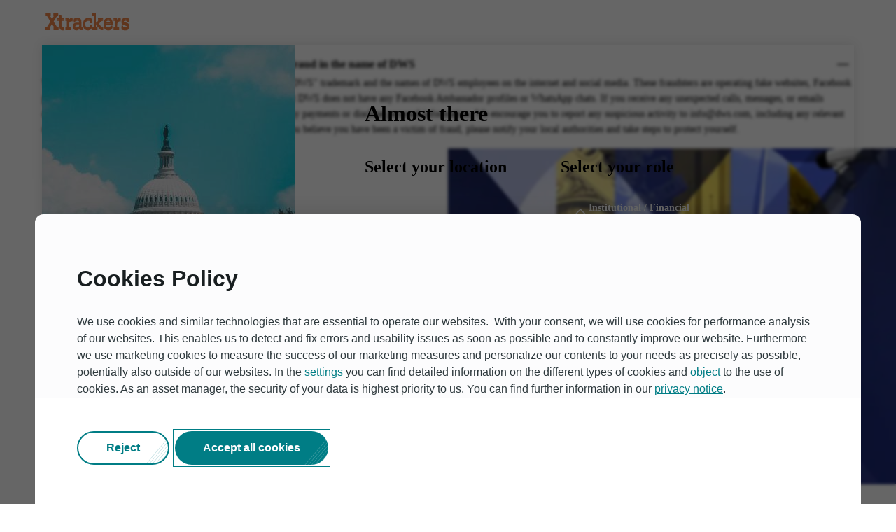

--- FILE ---
content_type: text/html; charset=utf-8
request_url: https://etf.dws.com/en-us/?returnUrl=%2fen-ch%2fLU0927735406-msci-japan-ucits-etf-2d-usd-hedged%2f
body_size: 39808
content:


<!DOCTYPE html>
<html class="no-js" lang="en" data-theme="DWS">
<head>
	<meta http-equiv="Content-Type" content="text/html; charset=utf-8" />
  
  
  <link href="/Resources/img/favicon.ico" rel="shortcut icon" />
	
	
	
  

	<link rel="preload" href="/bundle/css/dacl.vue.core.css?v=ew9XFdwSKYbAwcH4OCXU5RvWyMw" as="style" onload="this.rel='stylesheet'">
	<link rel="stylesheet" href="/bundle/css/dacl.vue.core.css?v=ew9XFdwSKYbAwcH4OCXU5RvWyMw" media="print" onload="this.media='all'">

	<link rel="preload" href="/Resources/line-awesome/fonts/la-brands-400.woff2" as="font" type="font/woff2" crossorigin />
	<link rel="preload" href="/Resources/line-awesome/fonts/la-solid-900.woff2" as="font" type="font/woff2" crossorigin />
   
	<script type="text/javascript">
		
  </script>
	

<title>Xtrackers ETFs - DWS | Xtrackers by DWS</title>
<script type="application/ld+json">
[
  {
    "@context": "https://schema.org/",
    "@type": "WebSite",
    "name": "Xtrackers ETFs - DWS | Xtrackers by DWS",
    "url": "https://etf.dws.com/en-us/",
    "potentialAction": {
      "@type": "SearchAction",
      "target": {
        "@type": "EntryPoint",
        "urlTemplate": "https://etf.dws.com/en-gb/search/?term={search_term_string}"
      },
      "query-input": "required name=search_term_string"
    }
  }
]
</script>

	<meta property="og:title" content="Xtrackers ETFs - DWS | Xtrackers by DWS" />

	<meta property="og:url" content="https://etf.dws.com/en-us/" />


	<meta name="twitter:title" content="Xtrackers ETFs - DWS | Xtrackers by DWS" />

	<meta name="twitter:url" content="https://etf.dws.com/en-us/" />
<meta name="twitter:card" content="summary_large_image">

<meta name="viewport" content="width=device-width, initial-scale=1" />

	<meta name="smarthouse:monitoring" content="dacl" />
	<meta name="google-site-verification" content="77QIdajQ44V9T54vQei6CDBX58sIVJqd4EPD39W8gs0" />
<link href="https://etf.dws.com/en-gb/" hreflang="en-GB" rel="alternate" /><link href="https://etf.dws.com/de-de/" hreflang="de-DE" rel="alternate" /><link href="https://etf.dws.com/en-sg/" hreflang="en-SG" rel="alternate" /><link href="https://etf.dws.com/en-hk/" hreflang="en-HK" rel="alternate" /><link href="https://etf.dws.com/en-ch/" hreflang="en-CH" rel="alternate" /><link href="https://etf.dws.com/en-lu/" hreflang="en-LU" rel="alternate" /><link href="https://etf.dws.com/it-it/" hreflang="it-IT" rel="alternate" /><link href="https://etf.dws.com/fr-fr/" hreflang="fr-FR" rel="alternate" /><link href="https://etf.dws.com/de-ch/" hreflang="de-CH" rel="alternate" /><link href="https://etf.dws.com/de-at/" hreflang="de-AT" rel="alternate" /><link href="https://etf.dws.com/sv-se/" hreflang="sv-SE" rel="alternate" /><link href="https://etf.dws.com/es-es/" hreflang="es-ES" rel="alternate" /><link href="https://etf.dws.com/nl-nl/" hreflang="nl-NL" rel="alternate" /><link href="https://etf.dws.com/zh-hk/" hreflang="zh-HK" rel="alternate" /><link href="https://etf.dws.com/en-us/" hreflang="en-US" rel="alternate" /><link href="https://etf.dws.com/en-be/" hreflang="en-BE" rel="alternate" /><link href="https://etf.dws.com/en-fi/" hreflang="en-FI" rel="alternate" /><link href="https://etf.dws.com/en-dk/" hreflang="en-DK" rel="alternate" /><link href="https://etf.dws.com/en-no/" hreflang="en-NO" rel="alternate" /><link href="https://etf.dws.com/en-gb/" hreflang="x-default" rel="alternate" /><link href="https://etf.dws.com/en-us/" rel="canonical" />


    <meta name="culture" content="en-us" />
    <meta name="language" content="en" />




<link rel="preload" as="style" href="/Resources/vue/assets/dacl.views.vue-CqehVS9J.css" />
<link rel="stylesheet" href="/Resources/vue/assets/dacl.views.vue-CqehVS9J.css" />

<script type="module" src="/Resources/vue/dacl.views.vue.js?v=HFQA1rDhYTKZMTPU-GRXQ-eumCmKpRSeXPU6Ly6KF0w"></script><link href="/main.css?v=I6s11qDuOS64LSGg5StXsddqRqdgzmWJ774IEcPeC94=" rel="stylesheet" />
	
	
</head>

<body class="dws-dx ">
	
	

	
	<div>
	



<div class="vue">
    <vue-entry-gate-modal :entry-gate="{&quot;isVisible&quot;:true,&quot;header&quot;:{&quot;onlyLogoVisible&quot;:true,&quot;logo&quot;:{&quot;image&quot;:{&quot;src&quot;:&quot;/globalassets/_-shared/logos/xtrackers_logo_ext_screen_amber_white.svg?v=-1921910293&quot;,&quot;width&quot;:0,&quot;height&quot;:0,&quot;styleModifier&quot;:null,&quot;alt&quot;:&quot;Xtrackers by DWS \u2013 home page&quot;,&quot;imgParams&quot;:null,&quot;caption&quot;:null,&quot;title&quot;:null,&quot;responsiveOptions&quot;:null,&quot;aspectRatio&quot;:null},&quot;mobileSrc&quot;:&quot;/globalassets/_-shared/logos/xtrackers_logo_ext_screen_amber_white.svg?v=-1921910293&quot;},&quot;desktopImage&quot;:null,&quot;mobileImage&quot;:{&quot;src&quot;:&quot;/globalassets/_-shared/logos/xtrackers_logo_ext_screen_amber_white.svg?v=-1921910293&quot;,&quot;width&quot;:0,&quot;height&quot;:0,&quot;styleModifier&quot;:null,&quot;alt&quot;:&quot;Xtrackers by DWS \u2013 home page&quot;,&quot;imgParams&quot;:null,&quot;caption&quot;:null,&quot;title&quot;:null,&quot;responsiveOptions&quot;:null,&quot;aspectRatio&quot;:null}},&quot;title&quot;:&quot;Almost there&quot;,&quot;imageList&quot;:[{&quot;countryKey&quot;:&quot;default&quot;,&quot;imageModel&quot;:{&quot;src&quot;:&quot;/globalassets/_-about-us/entry-gate_default.jpg?v=-555514956&quot;,&quot;width&quot;:0,&quot;height&quot;:0,&quot;styleModifier&quot;:null,&quot;alt&quot;:&quot;Moving person in front of colored neon tubes&quot;,&quot;imgParams&quot;:null,&quot;caption&quot;:null,&quot;title&quot;:null,&quot;responsiveOptions&quot;:null,&quot;aspectRatio&quot;:null}},{&quot;countryKey&quot;:&quot;other-country&quot;,&quot;imageModel&quot;:{&quot;src&quot;:&quot;/globalassets/_-about-us/dws_vc_background_frankfurt.jpg?v=522114719&quot;,&quot;width&quot;:0,&quot;height&quot;:0,&quot;styleModifier&quot;:null,&quot;alt&quot;:&quot;DWS_Background_Frankfurt&quot;,&quot;imgParams&quot;:null,&quot;caption&quot;:null,&quot;title&quot;:null,&quot;responsiveOptions&quot;:null,&quot;aspectRatio&quot;:null}},{&quot;countryKey&quot;:&quot;en-US&quot;,&quot;imageModel&quot;:{&quot;src&quot;:&quot;/globalassets/_-about-us/dws_vc_background_washington-dc.jpg?v=-1716533402&quot;,&quot;width&quot;:0,&quot;height&quot;:0,&quot;styleModifier&quot;:null,&quot;alt&quot;:&quot;DWS_VC_Background_Washington DC&quot;,&quot;imgParams&quot;:null,&quot;caption&quot;:null,&quot;title&quot;:null,&quot;responsiveOptions&quot;:null,&quot;aspectRatio&quot;:null}}],&quot;disclaimerList&quot;:null,&quot;audienceDisclaimerList&quot;:[{&quot;audienceKey&quot;:&quot;284cd565-09e7-478b-8e62-3a00c156c16e&quot;,&quot;countryKey&quot;:&quot;en-US&quot;,&quot;disclaimerHtml&quot;:&quot;\u003Cp\u003EThe DWS Americas website is published in the United States for investors or institutions who are residents of the United States. Investors or institutions outside of the United States are subject to securities and tax regulations within their applicable jurisdictions that are not addressed on this website.\u003C/p\u003E\n\u003Cp\u003EThe information on this website should not be construed as an offer or solicitation of securities or services or an endorsement thereof in any jurisdiction or in any circumstance that is otherwise unlawful or not authorized. The information contained on this website is not intended as investment, accounting, tax or legal advice, but to the extent may be deemed to be a financial promotion under non-U.S. jurisdictions, is provided for use by institutional investors only and not for onward distribution to, or to be relied upon by, retail investors. Products and services may be provided in various countries by the subsidiaries and joint ventures of Deutsche Bank.\u003C/p\u003E\n\u003Cp\u003EFor purposes of ERISA and the Department of Labor\u0027s fiduciary rule, we are relying on the sophisticated fiduciary exception in marketing our services and products, and nothing herein is intended as fiduciary or impartial investment advice unless it is provided under an existing mandate. There can be no assurance that investment objectives will be achieved. Not all products are available in all jurisdictions.\u003C/p\u003E\n\u003Cp\u003EDWS does not represent the asset management activities conducted by Deutsche Bank AG or any of its subsidiaries.\u003C/p\u003E\n\u003Cp\u003ECopyright \u00A9 2018 Deutsche Bank AG, Frankfurt am Main\u003C/p\u003E&quot;},{&quot;audienceKey&quot;:&quot;7864d84e-9892-4df4-9d1b-0109d415b8ae&quot;,&quot;countryKey&quot;:&quot;en-US&quot;,&quot;disclaimerHtml&quot;:&quot;\u003Cp\u003EThe DWS Americas website is published in the United States for investors or institutions who are residents of the United States. Investors or institutions outside of the United States are subject to securities and tax regulations within their applicable jurisdictions that are not addressed on this website.\u003C/p\u003E\n\u003Cp\u003EThe information on this website should not be construed as an offer or solicitation of securities or services or an endorsement thereof in any jurisdiction or in any circumstance that is otherwise unlawful or not authorized. The information contained on this website is not intended as investment, accounting, tax or legal advice, but to the extent may be deemed to be a financial promotion under non-U.S. jurisdictions, is provided for use by professional investors only and not for onward distribution to, or to be relied upon by, retail investors.\u003C/p\u003E\n\u003Cp\u003EDWS does not represent the asset management activities conducted by Deutsche Bank AG or any of its subsidiaries.\u003C/p\u003E&quot;}],&quot;investorDisclaimerList&quot;:[{&quot;userRelationShip&quot;:&quot;existing-investor&quot;,&quot;disclaimerHtml&quot;:&quot;\u003Ch4\u003EIntroduction\u003C/h4\u003E\n\u003Cp\u003EBEFORE ENTERING THIS WEBSITE, PLEASE READ CAREFULLY THE FOLLOWING IMPORTANT TERMS AND CONDITIONS (THE \u0022TERMS\u0022) THAT GOVERN YOUR ACCESS TO, AND USE OF, THIS WEBSITE, AND ACKNOWLEDGE YOUR AGREEMENT TO THEM. IF YOU AGREE TO THE TERMS, CLICK \u0022ACCEPT\u0022 AT THE END OF THESE TERMS TO ENTER THIS WEBSITE. IF YOU CLICK \u0022LEAVE PAGE\u0022 YOU WILL NOT BE ABLE TO ACCESS THIS WEBSITE. THESE TERMS ARE A BINDING AGREEMENT BETWEEN YOU AND DWS, AND GOVERN YOUR ACCESS AND USE OF THE WEBSITE.\u003C/p\u003E\n\u003Cp\u003EFOR PROFESSIONAL INVESTORS ONLY\u003C/p\u003E\n\u003Cp\u003ETHE CONTENT HEREIN IS RESTRICTED TO PROFESSIONAL INVESTORS, SUCH AS BANKS, INVESTMENT ADVISERS, PENSION FUNDS, INVESTMENT FUNDS, INSURANCE COMPANIES AND SIMILAR INSTITUTIONS AND IS NOT INTENDED FOR RETAIL INVESTORS. BY AGREEING TO THESE TERMS THE USER CONFIRMS AND ACKNOWLEDGES THAT HE/SHE IS ACTING IN HIS/HER CAPACITY AS A PROFESSIONAL INVESTOR OR REPRESENTING A PROFESSIONAL INVESTOR AND IS NOT ACTING IN A RETAIL CAPACITY.\u003C/p\u003E\n\u003Cp\u003EANY ENTITY ENTERING THIS SITE WHO INTENDS TO ACT AS AN INTERMEDIARY AND MAKE FUNDS OR ETC SECURITIES (THE \u201CPRODUCTS\u201D) AVAILABLE TO THIRD PARTY CLIENTS; INTRODUCE PRODUCTS TO THIRD PARTY CLIENTS OR SUBMIT BUSINESS IN RELATION TO A PRODUCT ON BEHALF OF A THIRD PARTY CLIENT\u2019S BEHALF, IN RETURN FOR RECEIPT OF A PAYMENT OR OTHERWISE, SHALL BY ACCEPTING THESE TERMS AND CONDITIONS AND/OR BY ENGAGING IN ANY OF THE AFOREMENTIONED ACTIVITIES IN RELATION TO ANY PRODUCT, BE DEEMED TO HAVE ACCEPTED THE TERMS OF BUSINESS \u201CTERMS OF BUSINESS FOR INTERMEDIARIES\u201D WHICH SHALL BE MADE AVAILABLE UNDER THE HEADING \u201CRISKS AND TERMS\u201D ON THE WEBSITE.\u003C/p\u003E\n\u003Cp\u003EYOU (THE \u0022USER\u0022) AGREE NOT TO UNDERTAKE ANY ACT OR OMISSION THAT WOULD CONSTITUTE A BREACH OF THESE TERMS AND REPRESENT AND WARRANT THAT YOU ARE LEGALLY PERMITTED TO ACCESS AND USE THE WEBSITE.\u003C/p\u003E\n\u003Cp\u003EAny reference to \u201CDWS\u201D on this website or in these Terms shall, unless otherwise required by the context, be understood as a reference to DWS Group GmbH \u0026amp; Co. KGaA and/or its affiliates and, as the case may be, any investment companies promoted or managed by any of those entities.\u003C/p\u003E\n\u003Cp\u003E\u003Cbr\u003ETHIS WEBSITE IS PROVIDED BY DWS INTERNATIONAL GMBH \u00A0EITHER (I) ON ITS OWN BEHALF IN ITS CAPACITY AS DISTRIBUTOR OF THE PRODUCTS REFERRED TO ON THIS WEBSITE, (II) ON BEHALF OF DWS INVESTMENT S.A., ACTING IN ITS CAPACITY AS MANAGEMENT COMPANY OF CERTAIN FUNDS REFERRED TO ON THIS WEBSITE, OR (III) ON BEHALF OF DB ETC PLC, XTRACKERS ETC PLC, XTRACKERS (JERSEY) ETC PLC AND XTRACKERS DIGITAL MARKETS ETC AG AS ISSUERS OF ETC SECURITIES. EACH OF THESE ENTITIES MAY BE RESPONSIBLE FOR THE WEBSITE\u0027S CONTENT AND ANY OF THE FUNDS, ETC SECURITIES AND SERVICES (INCLUDING FINANCIAL INSTRUMENTS) DESCRIBED (TOGETHER \u0022THE WEBSITE\u0022).\u003C/p\u003E\n\u003Cp\u003EACCESS TO PRODUCTS AND SERVICES DISPLAYED ON THIS WEBSITE AND LINKED SITES HEREAFTER MAY BE RESTRICTED TO CERTAIN PERSONS OR IN CERTAIN COUNTRIES. PRODUCTS SHOWN ON THESE SITES SHALL NOT BE OFFERED OR SOLD TO ANY PERSONS PROHIBITED BY THE LAW IN THEIR COUNTRY OF ORIGIN OR IN ANY OTHER RELEVANT COUNTRY. COUNTRY SPECIFIC SITES LISTED ON THE PREVIOUS WEBPAGE MAY ONLY BE ACCESSED BY READERS OF THESE TERMS WHO ARE PERMANENTLY RESIDENT IN THE RELEVANT COUNTRY AND LEGALLY PERMITTED TO LOG ON TO THE RELEVANT PAGES. IN PARTICULAR U.S. PERSONS AND PERSONS RESIDENT IN OTHER COUNTRIES NOT DISPLAYED IN THE LIST ON THE PREVIOUS WEBPAGE ARE FORBIDDEN FROM VIEWING FURTHER PAGES. BY SELECTING A COUNTRY FROM THE LIST ON THE PREVIOUS WEBPAGE YOU HEREBY AFFIRM THAT YOU ARE A RESIDENT OF THAT COUNTRY. DWS SPECIFICALLY ASSUMES NO RESPONSIBILITY WHATSOEVER FOR THE DISTRIBUTION OF CONTENT OF THE WEBSITE TO INDIVIDUALS OR ENTITIES WHICH PROVIDE FALSE INFORMATION REGARDING THEIR COUNTRY OF LEGAL RESIDENCE.\u003C/p\u003E\n\u003Cp\u003ETHESE MATERIALS AND ANY PRODUCTS DESCRIBED ON THIS WEBSITE ARE NOT BEING OFFERED OR TARGETED TO U.S. PERSONS.\u003C/p\u003E\n\u003Ch4\u003ENo offer\u003C/h4\u003E\n\u003Cp\u003ENothing contained on this Website should be considered as an offer to purchase any of the Products. Consequently, the information on this Website does not constitute, and may not be used for the purposes of, an offer to acquire or sell any fund shares or ETC securities to any person in any jurisdiction. Pricing levels and valuations published on this Website are indicative and they and other information displayed on this Website are for information purposes only.\u003C/p\u003E\n\u003Ch4\u003ENo investment advice\u003C/h4\u003E\n\u003Cp\u003EInformation made available on this Website should not be considered as legal, tax, investment or securities advice or any form of recommendation to purchase Products or services described on this website or any opinion regarding the appropriateness of any investment. You should seek professional advice on all of the foregoing before making any investment decision.\u003C/p\u003E\n\u003Ch4\u003EDecisiveness of Prospectus, Supplement, Key Investor Information Document, Key Information Document or other applicable offering document (\u201COffering Documents\u201D)\u003C/h4\u003E\n\u003Cp\u003EOffering Documents referring to a specific fund (including sub-funds) or ETC security are available on this Website. Users should carefully read the information contained in such documents (including the latest version of the Key Investor Information Document or Key Information Document) before making any investment decision.\u003C/p\u003E\n\u003Ch4\u003EHistorical performance\u003C/h4\u003E\n\u003Cp\u003EPast performance information (either actual or simulated) contained on this Website is not a reliable indicator of future results.\u003C/p\u003E\n\u003Ch4\u003ENo warranties for contents\u003C/h4\u003E\n\u003Cp\u003EAlthough best efforts have been used to ensure that the information set out on this Website is reliable, no warranty is made as to its accuracy, completeness and adequacy. Any opinions expressed reflect the current view of DWS, in its capacity as distributor, which may change without notice.\u003C/p\u003E\n\u003Ch4\u003EUse of the Website\u003C/h4\u003E\n\u003Cp\u003EDWS reserves the right to partly or completely change the Website at any time and to restrict, interrupt or terminate its service.\u003C/p\u003E\n\u003Ch4\u003EChanges of Terms\u00A0\u003C/h4\u003E\n\u003Cp\u003EDWS reserves the right to modify or amend these Terms at any time. DWS invites you to consult these terms and conditions from time to time to familiarise yourself with the changes.\u003C/p\u003E\n\u003Ch4\u003ECopyright\u003C/h4\u003E\n\u003Cp\u003EContent and design of the Website are the property of DWS and are protected by copyright. Any copying, publication, reproduction, distribution, re-transmission, assigning or use of any portion of the Website or of its content requires the prior written consent of DWS.\u003C/p\u003E\n\u003Ch4\u003EPrivacy and Cookies\u00A0\u003C/h4\u003E\n\u003Cp\u003EDWS respects your privacy. Personal data collected when visiting this website are processed in accordance with applicable data protection law.\u003Cbr\u003EYou agree that where you provide your name and contact details and request information on our products, we may send you such information, including by e-mail. You can ask us at any time to stop sending such information.\u003C/p\u003E\n\u003Cp\u003EBy entering this website, you acknowledge and agree that DWS may place cookies on the device via which you access the site. These cookies are either strictly necessary to provide you with the services you have requested or to give us anonymised data about your use of our websites. This includes details such as the website from which you accessed our website, the duration of your visit and the pages you viewed. Such information, which will not include your name, helps us improve the performance and content of our websites. It also records (for up to a maximum of one year) which country you are interested in, and whether as a retail or professional investor. You can block or delete cookies from your computer - simply refer to the help function of your browser.\u003C/p\u003E\n\u003Cp\u003EPlease also read the section \u201CPrivacy Policy\u201D and \u201CCookie Information\u201D under the heading \u0022DWS Privacy Notice\u0022 on the Website for more information.\u003C/p\u003E\n\u003Ch4\u003ESafety of Communication\u003C/h4\u003E\n\u003Cp\u003ECommunications over the Internet and by e-mail cannot be guaranteed to be secure. There is a risk that information contained within an e-mail communication and any attachment thereto, including potentially confidential information, may be intercepted, lost, destroyed or delayed in transmission. Although DWS will use reasonable efforts to minimise such risk, it does not warrant that any communication or e-mail or any attachments thereto, that is sent out, will be free from viruses, worms or other harmful components.\u003C/p\u003E\n\u003Ch4\u003ETelephone recording\u003C/h4\u003E\n\u003Cp\u003ETelephone calls to DWS may be recorded for training and monitoring purposes and to comply with applicable law and regulations. Such telephone recordings are the property of DWS.\u003C/p\u003E\n\u003Ch4\u003EHyperlinks\u003C/h4\u003E\n\u003Cp\u003ECertain hypertext links on the Website may lead the User to websites that are not under the control or charge of DWS. DWS is not responsible with respect to any material contained in or conducted through any such external websites.\u003C/p\u003E\n\u003Ch4\u003EGoverning Law; Jurisdiction\u003C/h4\u003E\n\u003Cp\u003EThese terms and any non-contractual obligations arising out of or in connection with them are exclusively governed by and shall be construed in accordance with the laws of Germany.\u003C/p\u003E\n\u003Ch4\u003EOther agreements\u003C/h4\u003E\n\u003Cp\u003EIf at any time any provision (or part of any provision) of these Terms is, or becomes, illegal, invalid or unenforceable in any respect under the law of any jurisdiction, that shall not affect the legality, validity or enforceability in that or any other jurisdiction of any other provision (or any other part of this provision) of these Terms.\u003C/p\u003E\n\u003Ch4\u003ESelling restrictions\u003C/h4\u003E\n\u003Cp\u003EThe Products described on this Website are not eligible for sale in all countries. The Offering Documents contain information as to the selling restrictions applicable to any particular Product and the User should read them carefully.\u003C/p\u003E\n\u003Cp\u003EIn particular, the following restrictions apply:\u00A0\u003C/p\u003E\n\u003Cp\u003EResidents of the United States of America:\u003C/p\u003E\n\u003Cp\u003EThe information set out on this Website is not directed to the United States. U.S. persons (as defined in Regulation S under the U.S. Securities Act 1933) and persons resident in the U.S. may not enter the Website. Information from this Website may not be distributed or redistributed into the United States or into any jurisdiction where it is not permitted. Any Products described on this Website have not been and will not be registered under the U.S. Securities Act of 1933 as amended and trading in the securities has not been approved for purposes of the U.S. Commodities Exchange Act of 1936. The Products may not be offered or sold in the United States, to U.S. persons or U.S. residents.\u003C/p\u003E\n\u003Cp\u003EThe Products described on this Website are only offered or sold to persons in any other jurisdiction, if applicable law permits this.\u003C/p\u003E\n\u003Ch4\u003EImportant Information regarding the second Shareholder Rights Directive (SRD II)\u003C/h4\u003E\n\u003Cp\u003EBased on the second shareholder rights directive (SRD II) asset managers have to disclose certain information. Below is the summary of where to find certain information:\u003C/p\u003E\n\u003Cul class=\u0022d-unordered-list\u0022\u003E\n\u003Cli\u003EEngagement policy and report incl. voting, and use of proxy advisors, securities lending policy and conflicts of interest see section Solutions / ESG on\u00A0\u003Ca href=\u0022https://www.dws.com/\u0022 data-event_component_name=\u0022hyperlink\u0022 data-event_source=\u0022DWS|passive|us|en|/en-us/\u0022 data-event_title=\u0022www.dws.com\u0022\u003Ewww.dws.com\u003C/a\u003E. Integration policy incl. information on investment decision can be found here as well.\u003C/li\u003E\n\u003Cli\u003EOnce available, information on portfolio turnover can be found in the \u0027Reports and Accounts\u0027 section of the website.\u003C/li\u003E\n\u003Cli\u003EInformation on the portfolio composition and the turnover costs will be published in the annual report of the respective fund.\u003C/li\u003E\n\u003C/ul\u003E\n\u003Cp\u003E\u00A0\u003C/p\u003E\n\u003Cp\u003EInformation on the key material medium to long-term risks associated with the investments are as follow:\u003C/p\u003E\n\u003Cp\u003EEquities listed in the European Economic Area (EEA) are subject to various material mid- and long term risks. The key risks include:\u003C/p\u003E\n\u003Cul class=\u0022d-unordered-list\u0022\u003E\n\u003Cli\u003EPolitical tensions and developments within and between countries as well as regions (e.g. trade conflicts, controversial policy actions by governments and regulators)\u003C/li\u003E\n\u003Cli\u003EMacroeconomic risks such as debt crisis, recession and excessive inflation or deflation\u003C/li\u003E\n\u003Cli\u003ESignificant mid/ long term price volatility in equity, currency, bond and commodity markets\u003C/li\u003E\n\u003Cli\u003EIdiosyncratic risks of single equities or segments (e.g. fraud, obsolete business models, corporate governance matters)\u003C/li\u003E\n\u003Cli\u003EDeclining liquidity in market segments or single stocks (e.g. significant price discounts)\u003C/li\u003E\n\u003Cli\u003EOther risks which have the potential to disrupt the equity markets including but not limited to natural disasters, epidemics, terrorist attacks and wars\u003C/li\u003E\n\u003C/ul\u003E\n\u003Cp\u003E\u00A0\u003C/p\u003E\n\u003Cp\u003EThe DWS investment decision process enables us to identify risks and return opportunities. Our extensive research resources and teams of experienced professionals continually analyse the relevant markets as well as the political and economic environment. Furthermore, our Strategic CIO View provides a long-term outlook and orientation. In addition, the independent risk function ensures that investment decisions are taken in a disciplined and controlled way.\u003C/p\u003E\n\u003Cp\u003E\u00A0\u003C/p\u003E&quot;},{&quot;userRelationShip&quot;:&quot;nonExisting-investor&quot;,&quot;disclaimerHtml&quot;:&quot;\u003Cp\u003EDue to regulatory and legal constraints you are not able to see this information. If you have any questions please contact your normal Sales contact for further information.\u003C/p\u003E&quot;}],&quot;countryDropdown&quot;:[{&quot;name&quot;:&quot;Austria&quot;,&quot;value&quot;:&quot;de-AT&quot;,&quot;isSelected&quot;:false,&quot;imageUrl&quot;:&quot;at&quot;,&quot;isAllowed&quot;:false,&quot;isLocked&quot;:false,&quot;isDisabled&quot;:false},{&quot;name&quot;:&quot;Belgium&quot;,&quot;value&quot;:&quot;en-BE&quot;,&quot;isSelected&quot;:false,&quot;imageUrl&quot;:&quot;be&quot;,&quot;isAllowed&quot;:false,&quot;isLocked&quot;:false,&quot;isDisabled&quot;:false},{&quot;name&quot;:&quot;Denmark&quot;,&quot;value&quot;:&quot;en-DK&quot;,&quot;isSelected&quot;:false,&quot;imageUrl&quot;:&quot;dk&quot;,&quot;isAllowed&quot;:false,&quot;isLocked&quot;:false,&quot;isDisabled&quot;:false},{&quot;name&quot;:&quot;Finland&quot;,&quot;value&quot;:&quot;en-FI&quot;,&quot;isSelected&quot;:false,&quot;imageUrl&quot;:&quot;fi&quot;,&quot;isAllowed&quot;:false,&quot;isLocked&quot;:false,&quot;isDisabled&quot;:false},{&quot;name&quot;:&quot;France&quot;,&quot;value&quot;:&quot;fr-FR&quot;,&quot;isSelected&quot;:false,&quot;imageUrl&quot;:&quot;fr&quot;,&quot;isAllowed&quot;:false,&quot;isLocked&quot;:false,&quot;isDisabled&quot;:false},{&quot;name&quot;:&quot;Germany&quot;,&quot;value&quot;:&quot;de-DE&quot;,&quot;isSelected&quot;:false,&quot;imageUrl&quot;:&quot;de&quot;,&quot;isAllowed&quot;:false,&quot;isLocked&quot;:false,&quot;isDisabled&quot;:false},{&quot;name&quot;:&quot;Hong Kong&quot;,&quot;value&quot;:&quot;zh-HK&quot;,&quot;isSelected&quot;:false,&quot;imageUrl&quot;:&quot;hk&quot;,&quot;isAllowed&quot;:false,&quot;isLocked&quot;:false,&quot;isDisabled&quot;:false},{&quot;name&quot;:&quot;Hong Kong - English&quot;,&quot;value&quot;:&quot;en-HK&quot;,&quot;isSelected&quot;:false,&quot;imageUrl&quot;:&quot;hk&quot;,&quot;isAllowed&quot;:false,&quot;isLocked&quot;:false,&quot;isDisabled&quot;:false},{&quot;name&quot;:&quot;Italy&quot;,&quot;value&quot;:&quot;it-IT&quot;,&quot;isSelected&quot;:false,&quot;imageUrl&quot;:&quot;it&quot;,&quot;isAllowed&quot;:false,&quot;isLocked&quot;:false,&quot;isDisabled&quot;:false},{&quot;name&quot;:&quot;Luxembourg&quot;,&quot;value&quot;:&quot;en-LU&quot;,&quot;isSelected&quot;:false,&quot;imageUrl&quot;:&quot;lu&quot;,&quot;isAllowed&quot;:false,&quot;isLocked&quot;:false,&quot;isDisabled&quot;:false},{&quot;name&quot;:&quot;Netherlands&quot;,&quot;value&quot;:&quot;nl-NL&quot;,&quot;isSelected&quot;:false,&quot;imageUrl&quot;:&quot;nl&quot;,&quot;isAllowed&quot;:false,&quot;isLocked&quot;:false,&quot;isDisabled&quot;:false},{&quot;name&quot;:&quot;Norway&quot;,&quot;value&quot;:&quot;en-NO&quot;,&quot;isSelected&quot;:false,&quot;imageUrl&quot;:&quot;no&quot;,&quot;isAllowed&quot;:false,&quot;isLocked&quot;:false,&quot;isDisabled&quot;:false},{&quot;name&quot;:&quot;Singapore&quot;,&quot;value&quot;:&quot;en-SG&quot;,&quot;isSelected&quot;:false,&quot;imageUrl&quot;:&quot;sg&quot;,&quot;isAllowed&quot;:false,&quot;isLocked&quot;:false,&quot;isDisabled&quot;:false},{&quot;name&quot;:&quot;Spain&quot;,&quot;value&quot;:&quot;es-ES&quot;,&quot;isSelected&quot;:false,&quot;imageUrl&quot;:&quot;es&quot;,&quot;isAllowed&quot;:false,&quot;isLocked&quot;:false,&quot;isDisabled&quot;:false},{&quot;name&quot;:&quot;Sweden&quot;,&quot;value&quot;:&quot;sv-SE&quot;,&quot;isSelected&quot;:false,&quot;imageUrl&quot;:&quot;se&quot;,&quot;isAllowed&quot;:false,&quot;isLocked&quot;:false,&quot;isDisabled&quot;:false},{&quot;name&quot;:&quot;Switzerland - English&quot;,&quot;value&quot;:&quot;en-CH&quot;,&quot;isSelected&quot;:false,&quot;imageUrl&quot;:&quot;ch&quot;,&quot;isAllowed&quot;:false,&quot;isLocked&quot;:false,&quot;isDisabled&quot;:false},{&quot;name&quot;:&quot;Switzerland - German&quot;,&quot;value&quot;:&quot;de-CH&quot;,&quot;isSelected&quot;:false,&quot;imageUrl&quot;:&quot;ch&quot;,&quot;isAllowed&quot;:false,&quot;isLocked&quot;:false,&quot;isDisabled&quot;:false},{&quot;name&quot;:&quot;United Kingdom&quot;,&quot;value&quot;:&quot;en-GB&quot;,&quot;isSelected&quot;:false,&quot;imageUrl&quot;:&quot;gb&quot;,&quot;isAllowed&quot;:false,&quot;isLocked&quot;:false,&quot;isDisabled&quot;:false},{&quot;name&quot;:&quot;United States&quot;,&quot;value&quot;:&quot;en-US&quot;,&quot;isSelected&quot;:true,&quot;imageUrl&quot;:&quot;us&quot;,&quot;isAllowed&quot;:true,&quot;isLocked&quot;:false,&quot;isDisabled&quot;:false},{&quot;name&quot;:&quot;Other country&quot;,&quot;value&quot;:&quot;other-country&quot;,&quot;isSelected&quot;:false,&quot;imageUrl&quot;:&quot;other-country&quot;,&quot;isAllowed&quot;:true,&quot;isLocked&quot;:false,&quot;isDisabled&quot;:false}],&quot;cancelButtonModel&quot;:null,&quot;continueButtonModel&quot;:{&quot;href&quot;:&quot;https://etf.dws.com/EntryGate/Accept?returnUrl=%2fen-us%2f%3freturnUrl%3d%252fen-ch%252fLU0927735406-msci-japan-ucits-etf-2d-usd-hedged%252f\u0026setLanguage=en-US\u0026pageId=21076&quot;,&quot;contentUrl&quot;:null,&quot;isOnlyPreviewable&quot;:false,&quot;isEmpty&quot;:false,&quot;isJavaScript&quot;:false,&quot;isAnchor&quot;:false,&quot;isMailTo&quot;:false,&quot;isTel&quot;:false,&quot;isExternal&quot;:false,&quot;isDownload&quot;:false,&quot;isDownloadLink&quot;:false,&quot;isInternal&quot;:true,&quot;isLocked&quot;:false,&quot;target&quot;:&quot;_self&quot;,&quot;title&quot;:null,&quot;text&quot;:&quot;Accept \u0026 Continue&quot;,&quot;trackingLinkType&quot;:&quot;internal page link&quot;,&quot;isPopup&quot;:false,&quot;isAvailable&quot;:true,&quot;linkType&quot;:&quot;default&quot;,&quot;tealiumTrackingModel&quot;:{&quot;eventSource&quot;:&quot;DWS|passive|us|en|/en-us/&quot;,&quot;eventComponentName&quot;:&quot;entry-gate&quot;,&quot;eventComponentHeadline&quot;:null,&quot;eventTitle&quot;:&quot;Accept \u0026 Continue&quot;,&quot;eventLinkType&quot;:&quot;internal page link&quot;,&quot;eventTarget&quot;:&quot;https://etf.dws.com/EntryGate/Accept?returnUrl=%2fen-us%2f%3freturnUrl%3d%252fen-ch%252fLU0927735406-msci-japan-ucits-etf-2d-usd-hedged%252f\u0026setLanguage=en-US\u0026pageId=21076&quot;,&quot;eventEngagement&quot;:null,&quot;customAttributes&quot;:null}},&quot;textLinkModel&quot;:{&quot;href&quot;:&quot;/en-us/&quot;,&quot;contentUrl&quot;:null,&quot;isOnlyPreviewable&quot;:false,&quot;isEmpty&quot;:false,&quot;isJavaScript&quot;:false,&quot;isAnchor&quot;:false,&quot;isMailTo&quot;:false,&quot;isTel&quot;:false,&quot;isExternal&quot;:false,&quot;isDownload&quot;:false,&quot;isDownloadLink&quot;:false,&quot;isInternal&quot;:true,&quot;isLocked&quot;:false,&quot;target&quot;:&quot;_self&quot;,&quot;title&quot;:&quot;Xtrackers ETFs - DWS&quot;,&quot;text&quot;:&quot;Start page&quot;,&quot;trackingLinkType&quot;:&quot;internal page link&quot;,&quot;isPopup&quot;:false,&quot;isAvailable&quot;:true,&quot;linkType&quot;:&quot;default&quot;,&quot;tealiumTrackingModel&quot;:{&quot;eventSource&quot;:&quot;DWS|passive|us|en|/en-us/&quot;,&quot;eventComponentName&quot;:null,&quot;eventComponentHeadline&quot;:null,&quot;eventTitle&quot;:&quot;Xtrackers ETFs - DWS&quot;,&quot;eventLinkType&quot;:&quot;internal page link&quot;,&quot;eventTarget&quot;:&quot;/en-us/&quot;,&quot;eventEngagement&quot;:null,&quot;customAttributes&quot;:null}},&quot;backButtonModel&quot;:{&quot;href&quot;:&quot;#&quot;,&quot;contentUrl&quot;:null,&quot;isOnlyPreviewable&quot;:false,&quot;isEmpty&quot;:false,&quot;isJavaScript&quot;:false,&quot;isAnchor&quot;:true,&quot;isMailTo&quot;:false,&quot;isTel&quot;:false,&quot;isExternal&quot;:false,&quot;isDownload&quot;:false,&quot;isDownloadLink&quot;:false,&quot;isInternal&quot;:true,&quot;isLocked&quot;:false,&quot;target&quot;:&quot;_self&quot;,&quot;title&quot;:null,&quot;text&quot;:&quot;Back to Product selection&quot;,&quot;trackingLinkType&quot;:&quot;internal page link&quot;,&quot;isPopup&quot;:false,&quot;isAvailable&quot;:true,&quot;linkType&quot;:&quot;anchor&quot;,&quot;tealiumTrackingModel&quot;:{&quot;eventSource&quot;:&quot;DWS|passive|us|en|/en-us/&quot;,&quot;eventComponentName&quot;:null,&quot;eventComponentHeadline&quot;:null,&quot;eventTitle&quot;:&quot;Back to Product selection&quot;,&quot;eventLinkType&quot;:&quot;internal page link&quot;,&quot;eventTarget&quot;:&quot;#&quot;,&quot;eventEngagement&quot;:null,&quot;customAttributes&quot;:null}},&quot;audienceList&quot;:[{&quot;isAllowed&quot;:true,&quot;countryKey&quot;:&quot;en-US&quot;,&quot;key&quot;:&quot;284cd565-09e7-478b-8e62-3a00c156c16e&quot;,&quot;label&quot;:&quot;Institutional  / Financial Professional&quot;,&quot;tooltip&quot;:null,&quot;icon&quot;:&quot;home&quot;,&quot;isSelected&quot;:true},{&quot;isAllowed&quot;:true,&quot;countryKey&quot;:&quot;en-US&quot;,&quot;key&quot;:&quot;7864d84e-9892-4df4-9d1b-0109d415b8ae&quot;,&quot;label&quot;:&quot;Individual Investor&quot;,&quot;tooltip&quot;:null,&quot;icon&quot;:&quot;home&quot;,&quot;isSelected&quot;:false}],&quot;invalidCountryMessage&quot;:&quot;\u003Cp\u003EThis page may not be available in your selected location or for your selected role.\u003C/p\u003E&quot;,&quot;invalidAudienceMessage&quot;:&quot;\u003Cp\u003EThis page is not available for your selected role.\u003C/p\u003E&quot;,&quot;appendTo&quot;:&quot;#dx-overlay-entry-gate&quot;,&quot;isRenderedOnPatternlabPage&quot;:false,&quot;pageId&quot;:&quot;21076&quot;}" :header="{&quot;onlyLogoVisible&quot;:true,&quot;logo&quot;:{&quot;image&quot;:{&quot;src&quot;:&quot;/globalassets/_-shared/logos/xtrackers_logo_ext_screen_amber_white.svg?v=-1921910293&quot;,&quot;width&quot;:0,&quot;height&quot;:0,&quot;styleModifier&quot;:null,&quot;alt&quot;:&quot;Xtrackers by DWS \u2013 home page&quot;,&quot;imgParams&quot;:null,&quot;caption&quot;:null,&quot;title&quot;:null,&quot;responsiveOptions&quot;:null,&quot;aspectRatio&quot;:null},&quot;mobileSrc&quot;:&quot;/globalassets/_-shared/logos/xtrackers_logo_ext_screen_amber_white.svg?v=-1921910293&quot;},&quot;desktopImage&quot;:null,&quot;mobileImage&quot;:{&quot;src&quot;:&quot;/globalassets/_-shared/logos/xtrackers_logo_ext_screen_amber_white.svg?v=-1921910293&quot;,&quot;width&quot;:0,&quot;height&quot;:0,&quot;styleModifier&quot;:null,&quot;alt&quot;:&quot;Xtrackers by DWS \u2013 home page&quot;,&quot;imgParams&quot;:null,&quot;caption&quot;:null,&quot;title&quot;:null,&quot;responsiveOptions&quot;:null,&quot;aspectRatio&quot;:null}}">

    </vue-entry-gate-modal>
</div>
</div>


	<div class="vue">
		
		


<vue-page-frame :model="{&quot;currentPageId&quot;:21076,&quot;searchUrl&quot;:&quot;/en-US/PageFrameSearch/Search/?searchTerm={searchTerm}\u0026limit={limit}\u0026pageId=25841&quot;,&quot;userDependentDataUrl&quot;:&quot;/en-US/PageFrame/User&quot;,&quot;leavingDisclaimer&quot;:null,&quot;header&quot;:{&quot;logo&quot;:{&quot;image&quot;:{&quot;src&quot;:&quot;/globalassets/_-shared/logos/xtrackers_logo_ext_screen_amber_white.svg?v=-1921910293&quot;,&quot;width&quot;:0,&quot;height&quot;:0,&quot;styleModifier&quot;:null,&quot;alt&quot;:&quot;Xtrackers by DWS \u2013 home page&quot;,&quot;imgParams&quot;:null,&quot;caption&quot;:null,&quot;title&quot;:null,&quot;responsiveOptions&quot;:null,&quot;aspectRatio&quot;:null},&quot;link&quot;:{&quot;href&quot;:&quot;/en-us/&quot;,&quot;contentUrl&quot;:&quot;/en-us/&quot;,&quot;isOnlyPreviewable&quot;:false,&quot;isEmpty&quot;:false,&quot;isJavaScript&quot;:false,&quot;isAnchor&quot;:false,&quot;isMailTo&quot;:false,&quot;isTel&quot;:false,&quot;isExternal&quot;:false,&quot;isDownload&quot;:false,&quot;isDownloadLink&quot;:false,&quot;isInternal&quot;:true,&quot;isLocked&quot;:false,&quot;target&quot;:&quot;_self&quot;,&quot;title&quot;:&quot;Xtrackers ETFs - DWS&quot;,&quot;text&quot;:null,&quot;trackingLinkType&quot;:&quot;internal page link&quot;,&quot;isPopup&quot;:false,&quot;isAvailable&quot;:true,&quot;linkType&quot;:&quot;default&quot;,&quot;tealiumTrackingModel&quot;:{&quot;eventSource&quot;:&quot;DWS|passive|us|en|/en-us/&quot;,&quot;eventComponentName&quot;:null,&quot;eventComponentHeadline&quot;:null,&quot;eventTitle&quot;:&quot;Xtrackers ETFs - DWS&quot;,&quot;eventLinkType&quot;:&quot;internal page link&quot;,&quot;eventTarget&quot;:&quot;/en-us/&quot;,&quot;eventEngagement&quot;:null,&quot;customAttributes&quot;:null}},&quot;mobileSrc&quot;:&quot;/globalassets/_-shared/logos/xtrackers_logo_ext_screen_amber_white.svg?v=-1921910293&quot;},&quot;itemList&quot;:[{&quot;link&quot;:{&quot;href&quot;:&quot;/en-us/etfs/&quot;,&quot;contentUrl&quot;:&quot;/en-us/etfs/&quot;,&quot;isOnlyPreviewable&quot;:false,&quot;isEmpty&quot;:false,&quot;isJavaScript&quot;:false,&quot;isAnchor&quot;:false,&quot;isMailTo&quot;:false,&quot;isTel&quot;:false,&quot;isExternal&quot;:false,&quot;isDownload&quot;:false,&quot;isDownloadLink&quot;:false,&quot;isInternal&quot;:true,&quot;isLocked&quot;:false,&quot;target&quot;:&quot;_self&quot;,&quot;title&quot;:&quot;ETFs&quot;,&quot;text&quot;:&quot;ETFs&quot;,&quot;trackingLinkType&quot;:&quot;internal page link&quot;,&quot;isPopup&quot;:false,&quot;isAvailable&quot;:true,&quot;linkType&quot;:&quot;default&quot;,&quot;tealiumTrackingModel&quot;:{&quot;eventSource&quot;:&quot;DWS|passive|us|en|/en-us/&quot;,&quot;eventComponentName&quot;:null,&quot;eventComponentHeadline&quot;:null,&quot;eventTitle&quot;:&quot;ETFs&quot;,&quot;eventLinkType&quot;:&quot;internal page link&quot;,&quot;eventTarget&quot;:&quot;/en-us/etfs/&quot;,&quot;eventEngagement&quot;:null,&quot;customAttributes&quot;:null}},&quot;items&quot;:[{&quot;link&quot;:{&quot;href&quot;:&quot;&quot;,&quot;contentUrl&quot;:null,&quot;isOnlyPreviewable&quot;:false,&quot;isEmpty&quot;:false,&quot;isJavaScript&quot;:false,&quot;isAnchor&quot;:false,&quot;isMailTo&quot;:false,&quot;isTel&quot;:false,&quot;isExternal&quot;:false,&quot;isDownload&quot;:false,&quot;isDownloadLink&quot;:false,&quot;isInternal&quot;:false,&quot;isLocked&quot;:false,&quot;target&quot;:null,&quot;title&quot;:null,&quot;text&quot;:&quot;Asset Classes&quot;,&quot;trackingLinkType&quot;:null,&quot;isPopup&quot;:false,&quot;isAvailable&quot;:false,&quot;linkType&quot;:&quot;default&quot;,&quot;tealiumTrackingModel&quot;:null},&quot;items&quot;:[{&quot;link&quot;:{&quot;href&quot;:&quot;https://etf.dws.com/en-us/etf-products/?AssetClasses=Alternatives&quot;,&quot;contentUrl&quot;:null,&quot;isOnlyPreviewable&quot;:false,&quot;isEmpty&quot;:false,&quot;isJavaScript&quot;:false,&quot;isAnchor&quot;:false,&quot;isMailTo&quot;:false,&quot;isTel&quot;:false,&quot;isExternal&quot;:false,&quot;isDownload&quot;:false,&quot;isDownloadLink&quot;:false,&quot;isInternal&quot;:false,&quot;isLocked&quot;:false,&quot;target&quot;:null,&quot;title&quot;:null,&quot;text&quot;:&quot;Alternatives&quot;,&quot;trackingLinkType&quot;:null,&quot;isPopup&quot;:false,&quot;isAvailable&quot;:false,&quot;linkType&quot;:&quot;default&quot;,&quot;tealiumTrackingModel&quot;:null},&quot;items&quot;:null,&quot;teaser&quot;:null,&quot;isActive&quot;:false},{&quot;link&quot;:{&quot;href&quot;:&quot;https://etf.dws.com/en-us/etf-products/?AssetClasses=Currency-hedged&quot;,&quot;contentUrl&quot;:null,&quot;isOnlyPreviewable&quot;:false,&quot;isEmpty&quot;:false,&quot;isJavaScript&quot;:false,&quot;isAnchor&quot;:false,&quot;isMailTo&quot;:false,&quot;isTel&quot;:false,&quot;isExternal&quot;:false,&quot;isDownload&quot;:false,&quot;isDownloadLink&quot;:false,&quot;isInternal&quot;:false,&quot;isLocked&quot;:false,&quot;target&quot;:null,&quot;title&quot;:null,&quot;text&quot;:&quot;Currency-hedged&quot;,&quot;trackingLinkType&quot;:null,&quot;isPopup&quot;:false,&quot;isAvailable&quot;:false,&quot;linkType&quot;:&quot;default&quot;,&quot;tealiumTrackingModel&quot;:null},&quot;items&quot;:null,&quot;teaser&quot;:null,&quot;isActive&quot;:false},{&quot;link&quot;:{&quot;href&quot;:&quot;https://etf.dws.com/en-us/etf-products/?AssetClasses=Equities&quot;,&quot;contentUrl&quot;:null,&quot;isOnlyPreviewable&quot;:false,&quot;isEmpty&quot;:false,&quot;isJavaScript&quot;:false,&quot;isAnchor&quot;:false,&quot;isMailTo&quot;:false,&quot;isTel&quot;:false,&quot;isExternal&quot;:false,&quot;isDownload&quot;:false,&quot;isDownloadLink&quot;:false,&quot;isInternal&quot;:false,&quot;isLocked&quot;:false,&quot;target&quot;:null,&quot;title&quot;:null,&quot;text&quot;:&quot;Equities&quot;,&quot;trackingLinkType&quot;:null,&quot;isPopup&quot;:false,&quot;isAvailable&quot;:false,&quot;linkType&quot;:&quot;default&quot;,&quot;tealiumTrackingModel&quot;:null},&quot;items&quot;:null,&quot;teaser&quot;:null,&quot;isActive&quot;:false},{&quot;link&quot;:{&quot;href&quot;:&quot;https://etf.dws.com/en-us/etf-products/?AssetClasses=Fixed\u002BIncome&quot;,&quot;contentUrl&quot;:null,&quot;isOnlyPreviewable&quot;:false,&quot;isEmpty&quot;:false,&quot;isJavaScript&quot;:false,&quot;isAnchor&quot;:false,&quot;isMailTo&quot;:false,&quot;isTel&quot;:false,&quot;isExternal&quot;:false,&quot;isDownload&quot;:false,&quot;isDownloadLink&quot;:false,&quot;isInternal&quot;:false,&quot;isLocked&quot;:false,&quot;target&quot;:null,&quot;title&quot;:null,&quot;text&quot;:&quot;Fixed Income&quot;,&quot;trackingLinkType&quot;:null,&quot;isPopup&quot;:false,&quot;isAvailable&quot;:false,&quot;linkType&quot;:&quot;default&quot;,&quot;tealiumTrackingModel&quot;:null},&quot;items&quot;:null,&quot;teaser&quot;:null,&quot;isActive&quot;:false}],&quot;teaser&quot;:null,&quot;isActive&quot;:false}],&quot;teaser&quot;:[{&quot;link&quot;:{&quot;href&quot;:&quot;/en-us/etf-products/&quot;,&quot;contentUrl&quot;:&quot;/en-us/etf-products/&quot;,&quot;isOnlyPreviewable&quot;:false,&quot;isEmpty&quot;:false,&quot;isJavaScript&quot;:false,&quot;isAnchor&quot;:false,&quot;isMailTo&quot;:false,&quot;isTel&quot;:false,&quot;isExternal&quot;:false,&quot;isDownload&quot;:false,&quot;isDownloadLink&quot;:false,&quot;isInternal&quot;:true,&quot;isLocked&quot;:false,&quot;target&quot;:&quot;_self&quot;,&quot;title&quot;:&quot;ETF Product Finder&quot;,&quot;text&quot;:&quot;ETF Product Finder&quot;,&quot;trackingLinkType&quot;:&quot;internal page link&quot;,&quot;isPopup&quot;:false,&quot;isAvailable&quot;:true,&quot;linkType&quot;:&quot;default&quot;,&quot;tealiumTrackingModel&quot;:{&quot;eventSource&quot;:&quot;DWS|passive|us|en|/en-us/&quot;,&quot;eventComponentName&quot;:null,&quot;eventComponentHeadline&quot;:null,&quot;eventTitle&quot;:&quot;ETF Product Finder&quot;,&quot;eventLinkType&quot;:&quot;internal page link&quot;,&quot;eventTarget&quot;:&quot;/en-us/etf-products/&quot;,&quot;eventEngagement&quot;:null,&quot;customAttributes&quot;:null}},&quot;image&quot;:{&quot;src&quot;:&quot;/globalassets/_-knowledge/rebrand2023/produktfinder_1533524770.jpeg?v=-1663545481&quot;,&quot;width&quot;:1800,&quot;height&quot;:1013,&quot;styleModifier&quot;:null,&quot;alt&quot;:&quot;Teaser Produktfinder&quot;,&quot;imgParams&quot;:null,&quot;caption&quot;:null,&quot;title&quot;:null,&quot;responsiveOptions&quot;:null,&quot;aspectRatio&quot;:null}},{&quot;link&quot;:{&quot;href&quot;:&quot;/globalassets/_-shared/pdfs/product-overviews-etfs/xtrackers-product-list.pdf?v=1467817260&quot;,&quot;contentUrl&quot;:&quot;/globalassets/_-shared/pdfs/product-overviews-etfs/xtrackers-product-list.pdf?v=1467817260&quot;,&quot;isOnlyPreviewable&quot;:false,&quot;isEmpty&quot;:false,&quot;isJavaScript&quot;:false,&quot;isAnchor&quot;:false,&quot;isMailTo&quot;:false,&quot;isTel&quot;:false,&quot;isExternal&quot;:false,&quot;isDownload&quot;:false,&quot;isDownloadLink&quot;:false,&quot;isInternal&quot;:true,&quot;isLocked&quot;:false,&quot;target&quot;:&quot;_self&quot;,&quot;title&quot;:&quot;ETF Product Overview (PDF)&quot;,&quot;text&quot;:&quot;ETF Product Overview (PDF)&quot;,&quot;trackingLinkType&quot;:&quot;internal page link&quot;,&quot;isPopup&quot;:false,&quot;isAvailable&quot;:true,&quot;linkType&quot;:&quot;default&quot;,&quot;tealiumTrackingModel&quot;:{&quot;eventSource&quot;:&quot;DWS|passive|us|en|/en-us/&quot;,&quot;eventComponentName&quot;:null,&quot;eventComponentHeadline&quot;:null,&quot;eventTitle&quot;:&quot;ETF Product Overview (PDF)&quot;,&quot;eventLinkType&quot;:&quot;internal page link&quot;,&quot;eventTarget&quot;:&quot;/globalassets/_-shared/pdfs/product-overviews-etfs/xtrackers-product-list.pdf?v=1467817260&quot;,&quot;eventEngagement&quot;:null,&quot;customAttributes&quot;:null}},&quot;image&quot;:{&quot;src&quot;:&quot;/globalassets/_-graphics/graphics-us/gettyimages-2229448484.jpg?v=339690796&quot;,&quot;width&quot;:1000,&quot;height&quot;:625,&quot;styleModifier&quot;:null,&quot;alt&quot;:&quot;ETF Product Overview Visual with magnifying glass&quot;,&quot;imgParams&quot;:null,&quot;caption&quot;:null,&quot;title&quot;:null,&quot;responsiveOptions&quot;:null,&quot;aspectRatio&quot;:null}}],&quot;isActive&quot;:false},{&quot;link&quot;:{&quot;href&quot;:&quot;/en-us/etf-knowledge/&quot;,&quot;contentUrl&quot;:&quot;/en-us/etf-knowledge/&quot;,&quot;isOnlyPreviewable&quot;:false,&quot;isEmpty&quot;:false,&quot;isJavaScript&quot;:false,&quot;isAnchor&quot;:false,&quot;isMailTo&quot;:false,&quot;isTel&quot;:false,&quot;isExternal&quot;:false,&quot;isDownload&quot;:false,&quot;isDownloadLink&quot;:false,&quot;isInternal&quot;:true,&quot;isLocked&quot;:false,&quot;target&quot;:&quot;_self&quot;,&quot;title&quot;:&quot;ETF Knowledge&quot;,&quot;text&quot;:&quot;Knowledge&quot;,&quot;trackingLinkType&quot;:&quot;internal page link&quot;,&quot;isPopup&quot;:false,&quot;isAvailable&quot;:true,&quot;linkType&quot;:&quot;default&quot;,&quot;tealiumTrackingModel&quot;:{&quot;eventSource&quot;:&quot;DWS|passive|us|en|/en-us/&quot;,&quot;eventComponentName&quot;:null,&quot;eventComponentHeadline&quot;:null,&quot;eventTitle&quot;:&quot;ETF Knowledge&quot;,&quot;eventLinkType&quot;:&quot;internal page link&quot;,&quot;eventTarget&quot;:&quot;/en-us/etf-knowledge/&quot;,&quot;eventEngagement&quot;:null,&quot;customAttributes&quot;:null}},&quot;items&quot;:[{&quot;link&quot;:{&quot;href&quot;:&quot;https://www.dws.com/en-us/insights/cio-view/&quot;,&quot;contentUrl&quot;:&quot;https://www.dws.com/en-us/insights/cio-view/&quot;,&quot;isOnlyPreviewable&quot;:false,&quot;isEmpty&quot;:false,&quot;isJavaScript&quot;:false,&quot;isAnchor&quot;:false,&quot;isMailTo&quot;:false,&quot;isTel&quot;:false,&quot;isExternal&quot;:true,&quot;isDownload&quot;:false,&quot;isDownloadLink&quot;:false,&quot;isInternal&quot;:false,&quot;isLocked&quot;:false,&quot;target&quot;:&quot;_top&quot;,&quot;title&quot;:&quot;CIO Reports&quot;,&quot;text&quot;:&quot;CIO Reports&quot;,&quot;trackingLinkType&quot;:&quot;external link&quot;,&quot;isPopup&quot;:false,&quot;isAvailable&quot;:true,&quot;linkType&quot;:&quot;default&quot;,&quot;tealiumTrackingModel&quot;:{&quot;eventSource&quot;:&quot;DWS|passive|us|en|/en-us/&quot;,&quot;eventComponentName&quot;:null,&quot;eventComponentHeadline&quot;:null,&quot;eventTitle&quot;:&quot;CIO Reports&quot;,&quot;eventLinkType&quot;:&quot;external link&quot;,&quot;eventTarget&quot;:&quot;https://www.dws.com/en-us/insights/cio-view/&quot;,&quot;eventEngagement&quot;:null,&quot;customAttributes&quot;:null}},&quot;items&quot;:[],&quot;teaser&quot;:[],&quot;isActive&quot;:false},{&quot;link&quot;:{&quot;href&quot;:&quot;/en-us/etf-knowledge/etf-academy-what-are-exchange-traded-funds-etfs/&quot;,&quot;contentUrl&quot;:&quot;/en-us/etf-knowledge/etf-academy-what-are-exchange-traded-funds-etfs/&quot;,&quot;isOnlyPreviewable&quot;:false,&quot;isEmpty&quot;:false,&quot;isJavaScript&quot;:false,&quot;isAnchor&quot;:false,&quot;isMailTo&quot;:false,&quot;isTel&quot;:false,&quot;isExternal&quot;:false,&quot;isDownload&quot;:false,&quot;isDownloadLink&quot;:false,&quot;isInternal&quot;:true,&quot;isLocked&quot;:false,&quot;target&quot;:&quot;_self&quot;,&quot;title&quot;:&quot;ETF Academy \u2013 What are Exchange Traded Funds (ETFs)?&quot;,&quot;text&quot;:&quot;ETF Academy \u2013 What are Exchange Traded Funds (ETFs)?&quot;,&quot;trackingLinkType&quot;:&quot;internal page link&quot;,&quot;isPopup&quot;:false,&quot;isAvailable&quot;:true,&quot;linkType&quot;:&quot;default&quot;,&quot;tealiumTrackingModel&quot;:{&quot;eventSource&quot;:&quot;DWS|passive|us|en|/en-us/&quot;,&quot;eventComponentName&quot;:null,&quot;eventComponentHeadline&quot;:null,&quot;eventTitle&quot;:&quot;ETF Academy \u2013 What are Exchange Traded Funds (ETFs)?&quot;,&quot;eventLinkType&quot;:&quot;internal page link&quot;,&quot;eventTarget&quot;:&quot;/en-us/etf-knowledge/etf-academy-what-are-exchange-traded-funds-etfs/&quot;,&quot;eventEngagement&quot;:null,&quot;customAttributes&quot;:null}},&quot;items&quot;:[],&quot;teaser&quot;:[],&quot;isActive&quot;:false},{&quot;link&quot;:{&quot;href&quot;:&quot;/en-us/etf-knowledge/focus-topics-etf-investment-strategies/&quot;,&quot;contentUrl&quot;:&quot;/en-us/etf-knowledge/focus-topics-etf-investment-strategies/&quot;,&quot;isOnlyPreviewable&quot;:false,&quot;isEmpty&quot;:false,&quot;isJavaScript&quot;:false,&quot;isAnchor&quot;:false,&quot;isMailTo&quot;:false,&quot;isTel&quot;:false,&quot;isExternal&quot;:false,&quot;isDownload&quot;:false,&quot;isDownloadLink&quot;:false,&quot;isInternal&quot;:true,&quot;isLocked&quot;:false,&quot;target&quot;:&quot;_self&quot;,&quot;title&quot;:&quot;Focus Topics - ETF Investment Strategies&quot;,&quot;text&quot;:&quot;Focus Topics - ETF Investment Strategies&quot;,&quot;trackingLinkType&quot;:&quot;internal page link&quot;,&quot;isPopup&quot;:false,&quot;isAvailable&quot;:true,&quot;linkType&quot;:&quot;default&quot;,&quot;tealiumTrackingModel&quot;:{&quot;eventSource&quot;:&quot;DWS|passive|us|en|/en-us/&quot;,&quot;eventComponentName&quot;:null,&quot;eventComponentHeadline&quot;:null,&quot;eventTitle&quot;:&quot;Focus Topics - ETF Investment Strategies&quot;,&quot;eventLinkType&quot;:&quot;internal page link&quot;,&quot;eventTarget&quot;:&quot;/en-us/etf-knowledge/focus-topics-etf-investment-strategies/&quot;,&quot;eventEngagement&quot;:null,&quot;customAttributes&quot;:null}},&quot;items&quot;:[{&quot;link&quot;:{&quot;href&quot;:&quot;/en-us/etf-knowledge/focus-topics-etf-investment-strategies/high-yield-bond-etfs/&quot;,&quot;contentUrl&quot;:&quot;/en-us/etf-knowledge/focus-topics-etf-investment-strategies/high-yield-bond-etfs/&quot;,&quot;isOnlyPreviewable&quot;:false,&quot;isEmpty&quot;:false,&quot;isJavaScript&quot;:false,&quot;isAnchor&quot;:false,&quot;isMailTo&quot;:false,&quot;isTel&quot;:false,&quot;isExternal&quot;:false,&quot;isDownload&quot;:false,&quot;isDownloadLink&quot;:false,&quot;isInternal&quot;:true,&quot;isLocked&quot;:false,&quot;target&quot;:&quot;_self&quot;,&quot;title&quot;:&quot;High-Yield Bond ETFs&quot;,&quot;text&quot;:&quot;High-Yield Bond ETFs&quot;,&quot;trackingLinkType&quot;:&quot;internal page link&quot;,&quot;isPopup&quot;:false,&quot;isAvailable&quot;:true,&quot;linkType&quot;:&quot;default&quot;,&quot;tealiumTrackingModel&quot;:{&quot;eventSource&quot;:&quot;DWS|passive|us|en|/en-us/&quot;,&quot;eventComponentName&quot;:null,&quot;eventComponentHeadline&quot;:null,&quot;eventTitle&quot;:&quot;High-Yield Bond ETFs&quot;,&quot;eventLinkType&quot;:&quot;internal page link&quot;,&quot;eventTarget&quot;:&quot;/en-us/etf-knowledge/focus-topics-etf-investment-strategies/high-yield-bond-etfs/&quot;,&quot;eventEngagement&quot;:null,&quot;customAttributes&quot;:null}},&quot;items&quot;:[],&quot;teaser&quot;:[],&quot;isActive&quot;:false},{&quot;link&quot;:{&quot;href&quot;:&quot;/en-us/etf-knowledge/focus-topics-etf-investment-strategies/investing-in-xtrackers-thematic-etfs/&quot;,&quot;contentUrl&quot;:&quot;/en-us/etf-knowledge/focus-topics-etf-investment-strategies/investing-in-xtrackers-thematic-etfs/&quot;,&quot;isOnlyPreviewable&quot;:false,&quot;isEmpty&quot;:false,&quot;isJavaScript&quot;:false,&quot;isAnchor&quot;:false,&quot;isMailTo&quot;:false,&quot;isTel&quot;:false,&quot;isExternal&quot;:false,&quot;isDownload&quot;:false,&quot;isDownloadLink&quot;:false,&quot;isInternal&quot;:true,&quot;isLocked&quot;:false,&quot;target&quot;:&quot;_self&quot;,&quot;title&quot;:&quot;Investing in Xtrackers Thematic ETFs&quot;,&quot;text&quot;:&quot;Thematic ETFs&quot;,&quot;trackingLinkType&quot;:&quot;internal page link&quot;,&quot;isPopup&quot;:false,&quot;isAvailable&quot;:true,&quot;linkType&quot;:&quot;default&quot;,&quot;tealiumTrackingModel&quot;:{&quot;eventSource&quot;:&quot;DWS|passive|us|en|/en-us/&quot;,&quot;eventComponentName&quot;:null,&quot;eventComponentHeadline&quot;:null,&quot;eventTitle&quot;:&quot;Investing in Xtrackers Thematic ETFs&quot;,&quot;eventLinkType&quot;:&quot;internal page link&quot;,&quot;eventTarget&quot;:&quot;/en-us/etf-knowledge/focus-topics-etf-investment-strategies/investing-in-xtrackers-thematic-etfs/&quot;,&quot;eventEngagement&quot;:null,&quot;customAttributes&quot;:null}},&quot;items&quot;:[],&quot;teaser&quot;:[],&quot;isActive&quot;:false},{&quot;link&quot;:{&quot;href&quot;:&quot;/en-us/etf-knowledge/focus-topics-etf-investment-strategies/currency-hedged-etfs-mitigating-currency-risks-from-international-equities/&quot;,&quot;contentUrl&quot;:&quot;/en-us/etf-knowledge/focus-topics-etf-investment-strategies/currency-hedged-etfs-mitigating-currency-risks-from-international-equities/&quot;,&quot;isOnlyPreviewable&quot;:false,&quot;isEmpty&quot;:false,&quot;isJavaScript&quot;:false,&quot;isAnchor&quot;:false,&quot;isMailTo&quot;:false,&quot;isTel&quot;:false,&quot;isExternal&quot;:false,&quot;isDownload&quot;:false,&quot;isDownloadLink&quot;:false,&quot;isInternal&quot;:true,&quot;isLocked&quot;:false,&quot;target&quot;:&quot;_self&quot;,&quot;title&quot;:&quot;Currency-Hedged ETFs&quot;,&quot;text&quot;:&quot;Currency-Hedged ETFs&quot;,&quot;trackingLinkType&quot;:&quot;internal page link&quot;,&quot;isPopup&quot;:false,&quot;isAvailable&quot;:true,&quot;linkType&quot;:&quot;default&quot;,&quot;tealiumTrackingModel&quot;:{&quot;eventSource&quot;:&quot;DWS|passive|us|en|/en-us/&quot;,&quot;eventComponentName&quot;:null,&quot;eventComponentHeadline&quot;:null,&quot;eventTitle&quot;:&quot;Currency-Hedged ETFs&quot;,&quot;eventLinkType&quot;:&quot;internal page link&quot;,&quot;eventTarget&quot;:&quot;/en-us/etf-knowledge/focus-topics-etf-investment-strategies/currency-hedged-etfs-mitigating-currency-risks-from-international-equities/&quot;,&quot;eventEngagement&quot;:null,&quot;customAttributes&quot;:null}},&quot;items&quot;:[],&quot;teaser&quot;:[],&quot;isActive&quot;:false}],&quot;teaser&quot;:[],&quot;isActive&quot;:false},{&quot;link&quot;:{&quot;href&quot;:&quot;/en-us/etf-knowledge/friendvesting-the-new-architecture-of-investment-in-a-fractured-world/&quot;,&quot;contentUrl&quot;:&quot;/en-us/etf-knowledge/friendvesting-the-new-architecture-of-investment-in-a-fractured-world/&quot;,&quot;isOnlyPreviewable&quot;:false,&quot;isEmpty&quot;:false,&quot;isJavaScript&quot;:false,&quot;isAnchor&quot;:false,&quot;isMailTo&quot;:false,&quot;isTel&quot;:false,&quot;isExternal&quot;:false,&quot;isDownload&quot;:false,&quot;isDownloadLink&quot;:false,&quot;isInternal&quot;:true,&quot;isLocked&quot;:false,&quot;target&quot;:&quot;_self&quot;,&quot;title&quot;:&quot;\u201CFriendvesting: the new architecture of investment in a fractured world\u201D&quot;,&quot;text&quot;:&quot;Friendvesting -Economist Impact study 2025&quot;,&quot;trackingLinkType&quot;:&quot;internal page link&quot;,&quot;isPopup&quot;:false,&quot;isAvailable&quot;:true,&quot;linkType&quot;:&quot;default&quot;,&quot;tealiumTrackingModel&quot;:{&quot;eventSource&quot;:&quot;DWS|passive|us|en|/en-us/&quot;,&quot;eventComponentName&quot;:null,&quot;eventComponentHeadline&quot;:null,&quot;eventTitle&quot;:&quot;\u201CFriendvesting: the new architecture of investment in a fractured world\u201D&quot;,&quot;eventLinkType&quot;:&quot;internal page link&quot;,&quot;eventTarget&quot;:&quot;/en-us/etf-knowledge/friendvesting-the-new-architecture-of-investment-in-a-fractured-world/&quot;,&quot;eventEngagement&quot;:null,&quot;customAttributes&quot;:null}},&quot;items&quot;:[],&quot;teaser&quot;:[],&quot;isActive&quot;:false},{&quot;link&quot;:{&quot;href&quot;:&quot;/en-us/etf-knowledge/investment-ideas/&quot;,&quot;contentUrl&quot;:&quot;/en-us/etf-knowledge/investment-ideas/&quot;,&quot;isOnlyPreviewable&quot;:false,&quot;isEmpty&quot;:false,&quot;isJavaScript&quot;:false,&quot;isAnchor&quot;:false,&quot;isMailTo&quot;:false,&quot;isTel&quot;:false,&quot;isExternal&quot;:false,&quot;isDownload&quot;:false,&quot;isDownloadLink&quot;:false,&quot;isInternal&quot;:true,&quot;isLocked&quot;:false,&quot;target&quot;:&quot;_self&quot;,&quot;title&quot;:&quot;Investment Ideas&quot;,&quot;text&quot;:&quot;Investment Ideas&quot;,&quot;trackingLinkType&quot;:&quot;internal page link&quot;,&quot;isPopup&quot;:false,&quot;isAvailable&quot;:true,&quot;linkType&quot;:&quot;default&quot;,&quot;tealiumTrackingModel&quot;:{&quot;eventSource&quot;:&quot;DWS|passive|us|en|/en-us/&quot;,&quot;eventComponentName&quot;:null,&quot;eventComponentHeadline&quot;:null,&quot;eventTitle&quot;:&quot;Investment Ideas&quot;,&quot;eventLinkType&quot;:&quot;internal page link&quot;,&quot;eventTarget&quot;:&quot;/en-us/etf-knowledge/investment-ideas/&quot;,&quot;eventEngagement&quot;:null,&quot;customAttributes&quot;:null}},&quot;items&quot;:[{&quot;link&quot;:{&quot;href&quot;:&quot;/en-us/etf-knowledge/investment-ideas/spxd-a-quantitative-approach-to-reducing-portfolio-concentration-risks/&quot;,&quot;contentUrl&quot;:&quot;/en-us/etf-knowledge/investment-ideas/spxd-a-quantitative-approach-to-reducing-portfolio-concentration-risks/&quot;,&quot;isOnlyPreviewable&quot;:false,&quot;isEmpty&quot;:false,&quot;isJavaScript&quot;:false,&quot;isAnchor&quot;:false,&quot;isMailTo&quot;:false,&quot;isTel&quot;:false,&quot;isExternal&quot;:false,&quot;isDownload&quot;:false,&quot;isDownloadLink&quot;:false,&quot;isInternal&quot;:true,&quot;isLocked&quot;:false,&quot;target&quot;:&quot;_self&quot;,&quot;title&quot;:&quot;SPXD: A quantitative approach to reducing portfolio concentration risks&quot;,&quot;text&quot;:&quot;SPXD: A quantitative approach to reducing portfolio concentration risks&quot;,&quot;trackingLinkType&quot;:&quot;internal page link&quot;,&quot;isPopup&quot;:false,&quot;isAvailable&quot;:true,&quot;linkType&quot;:&quot;default&quot;,&quot;tealiumTrackingModel&quot;:{&quot;eventSource&quot;:&quot;DWS|passive|us|en|/en-us/&quot;,&quot;eventComponentName&quot;:null,&quot;eventComponentHeadline&quot;:null,&quot;eventTitle&quot;:&quot;SPXD: A quantitative approach to reducing portfolio concentration risks&quot;,&quot;eventLinkType&quot;:&quot;internal page link&quot;,&quot;eventTarget&quot;:&quot;/en-us/etf-knowledge/investment-ideas/spxd-a-quantitative-approach-to-reducing-portfolio-concentration-risks/&quot;,&quot;eventEngagement&quot;:null,&quot;customAttributes&quot;:null}},&quot;items&quot;:[],&quot;teaser&quot;:[],&quot;isActive&quot;:false},{&quot;link&quot;:{&quot;href&quot;:&quot;/en-us/etf-knowledge/investment-ideas/nres-strategic-natural-resource-investing/&quot;,&quot;contentUrl&quot;:&quot;/en-us/etf-knowledge/investment-ideas/nres-strategic-natural-resource-investing/&quot;,&quot;isOnlyPreviewable&quot;:false,&quot;isEmpty&quot;:false,&quot;isJavaScript&quot;:false,&quot;isAnchor&quot;:false,&quot;isMailTo&quot;:false,&quot;isTel&quot;:false,&quot;isExternal&quot;:false,&quot;isDownload&quot;:false,&quot;isDownloadLink&quot;:false,&quot;isInternal&quot;:true,&quot;isLocked&quot;:false,&quot;target&quot;:&quot;_self&quot;,&quot;title&quot;:&quot;NRES: Strategic Natural Resource Investing&quot;,&quot;text&quot;:&quot;NRES: Strategic Natural Resource Investing&quot;,&quot;trackingLinkType&quot;:&quot;internal page link&quot;,&quot;isPopup&quot;:false,&quot;isAvailable&quot;:true,&quot;linkType&quot;:&quot;default&quot;,&quot;tealiumTrackingModel&quot;:{&quot;eventSource&quot;:&quot;DWS|passive|us|en|/en-us/&quot;,&quot;eventComponentName&quot;:null,&quot;eventComponentHeadline&quot;:null,&quot;eventTitle&quot;:&quot;NRES: Strategic Natural Resource Investing&quot;,&quot;eventLinkType&quot;:&quot;internal page link&quot;,&quot;eventTarget&quot;:&quot;/en-us/etf-knowledge/investment-ideas/nres-strategic-natural-resource-investing/&quot;,&quot;eventEngagement&quot;:null,&quot;customAttributes&quot;:null}},&quot;items&quot;:[],&quot;teaser&quot;:[],&quot;isActive&quot;:false},{&quot;link&quot;:{&quot;href&quot;:&quot;/en-us/etf-knowledge/investment-ideas/factor-based-investing-avoid-the-market-cap-trap/&quot;,&quot;contentUrl&quot;:&quot;/en-us/etf-knowledge/investment-ideas/factor-based-investing-avoid-the-market-cap-trap/&quot;,&quot;isOnlyPreviewable&quot;:false,&quot;isEmpty&quot;:false,&quot;isJavaScript&quot;:false,&quot;isAnchor&quot;:false,&quot;isMailTo&quot;:false,&quot;isTel&quot;:false,&quot;isExternal&quot;:false,&quot;isDownload&quot;:false,&quot;isDownloadLink&quot;:false,&quot;isInternal&quot;:true,&quot;isLocked&quot;:false,&quot;target&quot;:&quot;_self&quot;,&quot;title&quot;:&quot;Factor-Based Investing: Avoid the Market Cap Trap&quot;,&quot;text&quot;:&quot;Factor-Based Investing: Avoid the Market Cap Trap&quot;,&quot;trackingLinkType&quot;:&quot;internal page link&quot;,&quot;isPopup&quot;:false,&quot;isAvailable&quot;:true,&quot;linkType&quot;:&quot;default&quot;,&quot;tealiumTrackingModel&quot;:{&quot;eventSource&quot;:&quot;DWS|passive|us|en|/en-us/&quot;,&quot;eventComponentName&quot;:null,&quot;eventComponentHeadline&quot;:null,&quot;eventTitle&quot;:&quot;Factor-Based Investing: Avoid the Market Cap Trap&quot;,&quot;eventLinkType&quot;:&quot;internal page link&quot;,&quot;eventTarget&quot;:&quot;/en-us/etf-knowledge/investment-ideas/factor-based-investing-avoid-the-market-cap-trap/&quot;,&quot;eventEngagement&quot;:null,&quot;customAttributes&quot;:null}},&quot;items&quot;:[],&quot;teaser&quot;:[],&quot;isActive&quot;:false},{&quot;link&quot;:{&quot;href&quot;:&quot;/en-us/etf-knowledge/investment-ideas/high-yield-bond-etfs-targeted-exposure-to-a-dynamic-asset-class/&quot;,&quot;contentUrl&quot;:&quot;/en-us/etf-knowledge/investment-ideas/high-yield-bond-etfs-targeted-exposure-to-a-dynamic-asset-class/&quot;,&quot;isOnlyPreviewable&quot;:false,&quot;isEmpty&quot;:false,&quot;isJavaScript&quot;:false,&quot;isAnchor&quot;:false,&quot;isMailTo&quot;:false,&quot;isTel&quot;:false,&quot;isExternal&quot;:false,&quot;isDownload&quot;:false,&quot;isDownloadLink&quot;:false,&quot;isInternal&quot;:true,&quot;isLocked&quot;:false,&quot;target&quot;:&quot;_self&quot;,&quot;title&quot;:&quot;High Yield Bond ETFs: Targeted exposure to a dynamic asset class&quot;,&quot;text&quot;:&quot;High Yield Bond ETFs: Targeted exposure to a dynamic asset class&quot;,&quot;trackingLinkType&quot;:&quot;internal page link&quot;,&quot;isPopup&quot;:false,&quot;isAvailable&quot;:true,&quot;linkType&quot;:&quot;default&quot;,&quot;tealiumTrackingModel&quot;:{&quot;eventSource&quot;:&quot;DWS|passive|us|en|/en-us/&quot;,&quot;eventComponentName&quot;:null,&quot;eventComponentHeadline&quot;:null,&quot;eventTitle&quot;:&quot;High Yield Bond ETFs: Targeted exposure to a dynamic asset class&quot;,&quot;eventLinkType&quot;:&quot;internal page link&quot;,&quot;eventTarget&quot;:&quot;/en-us/etf-knowledge/investment-ideas/high-yield-bond-etfs-targeted-exposure-to-a-dynamic-asset-class/&quot;,&quot;eventEngagement&quot;:null,&quot;customAttributes&quot;:null}},&quot;items&quot;:[],&quot;teaser&quot;:[],&quot;isActive&quot;:false},{&quot;link&quot;:{&quot;href&quot;:&quot;/en-us/etf-knowledge/investment-ideas/how-to-create-successful-etf-block-trades/&quot;,&quot;contentUrl&quot;:&quot;/en-us/etf-knowledge/investment-ideas/how-to-create-successful-etf-block-trades/&quot;,&quot;isOnlyPreviewable&quot;:false,&quot;isEmpty&quot;:false,&quot;isJavaScript&quot;:false,&quot;isAnchor&quot;:false,&quot;isMailTo&quot;:false,&quot;isTel&quot;:false,&quot;isExternal&quot;:false,&quot;isDownload&quot;:false,&quot;isDownloadLink&quot;:false,&quot;isInternal&quot;:true,&quot;isLocked&quot;:false,&quot;target&quot;:&quot;_self&quot;,&quot;title&quot;:&quot;How to Create Successful ETF Block Trades&quot;,&quot;text&quot;:&quot;How to Create Successful ETF Block Trades&quot;,&quot;trackingLinkType&quot;:&quot;internal page link&quot;,&quot;isPopup&quot;:false,&quot;isAvailable&quot;:true,&quot;linkType&quot;:&quot;default&quot;,&quot;tealiumTrackingModel&quot;:{&quot;eventSource&quot;:&quot;DWS|passive|us|en|/en-us/&quot;,&quot;eventComponentName&quot;:null,&quot;eventComponentHeadline&quot;:null,&quot;eventTitle&quot;:&quot;How to Create Successful ETF Block Trades&quot;,&quot;eventLinkType&quot;:&quot;internal page link&quot;,&quot;eventTarget&quot;:&quot;/en-us/etf-knowledge/investment-ideas/how-to-create-successful-etf-block-trades/&quot;,&quot;eventEngagement&quot;:null,&quot;customAttributes&quot;:null}},&quot;items&quot;:[],&quot;teaser&quot;:[],&quot;isActive&quot;:false},{&quot;link&quot;:{&quot;href&quot;:&quot;/en-us/etf-knowledge/investment-ideas/think-outside-the-us-box/&quot;,&quot;contentUrl&quot;:&quot;/en-us/etf-knowledge/investment-ideas/think-outside-the-us-box/&quot;,&quot;isOnlyPreviewable&quot;:false,&quot;isEmpty&quot;:false,&quot;isJavaScript&quot;:false,&quot;isAnchor&quot;:false,&quot;isMailTo&quot;:false,&quot;isTel&quot;:false,&quot;isExternal&quot;:false,&quot;isDownload&quot;:false,&quot;isDownloadLink&quot;:false,&quot;isInternal&quot;:true,&quot;isLocked&quot;:false,&quot;target&quot;:&quot;_self&quot;,&quot;title&quot;:&quot;Think Outside the (U.S.) Box&quot;,&quot;text&quot;:&quot;Think Outside the (U.S.) Box&quot;,&quot;trackingLinkType&quot;:&quot;internal page link&quot;,&quot;isPopup&quot;:false,&quot;isAvailable&quot;:true,&quot;linkType&quot;:&quot;default&quot;,&quot;tealiumTrackingModel&quot;:{&quot;eventSource&quot;:&quot;DWS|passive|us|en|/en-us/&quot;,&quot;eventComponentName&quot;:null,&quot;eventComponentHeadline&quot;:null,&quot;eventTitle&quot;:&quot;Think Outside the (U.S.) Box&quot;,&quot;eventLinkType&quot;:&quot;internal page link&quot;,&quot;eventTarget&quot;:&quot;/en-us/etf-knowledge/investment-ideas/think-outside-the-us-box/&quot;,&quot;eventEngagement&quot;:null,&quot;customAttributes&quot;:null}},&quot;items&quot;:[],&quot;teaser&quot;:[],&quot;isActive&quot;:false},{&quot;link&quot;:{&quot;href&quot;:&quot;/en-us/etf-knowledge/investment-ideas/thematic-investing-skating-to-the-economic-puck/&quot;,&quot;contentUrl&quot;:&quot;/en-us/etf-knowledge/investment-ideas/thematic-investing-skating-to-the-economic-puck/&quot;,&quot;isOnlyPreviewable&quot;:false,&quot;isEmpty&quot;:false,&quot;isJavaScript&quot;:false,&quot;isAnchor&quot;:false,&quot;isMailTo&quot;:false,&quot;isTel&quot;:false,&quot;isExternal&quot;:false,&quot;isDownload&quot;:false,&quot;isDownloadLink&quot;:false,&quot;isInternal&quot;:true,&quot;isLocked&quot;:false,&quot;target&quot;:&quot;_self&quot;,&quot;title&quot;:&quot;Thematic Investing: Skating to the Economic Puck&quot;,&quot;text&quot;:&quot;Thematic Investing: Skating to the Economic Puck&quot;,&quot;trackingLinkType&quot;:&quot;internal page link&quot;,&quot;isPopup&quot;:false,&quot;isAvailable&quot;:true,&quot;linkType&quot;:&quot;default&quot;,&quot;tealiumTrackingModel&quot;:{&quot;eventSource&quot;:&quot;DWS|passive|us|en|/en-us/&quot;,&quot;eventComponentName&quot;:null,&quot;eventComponentHeadline&quot;:null,&quot;eventTitle&quot;:&quot;Thematic Investing: Skating to the Economic Puck&quot;,&quot;eventLinkType&quot;:&quot;internal page link&quot;,&quot;eventTarget&quot;:&quot;/en-us/etf-knowledge/investment-ideas/thematic-investing-skating-to-the-economic-puck/&quot;,&quot;eventEngagement&quot;:null,&quot;customAttributes&quot;:null}},&quot;items&quot;:[],&quot;teaser&quot;:[],&quot;isActive&quot;:false},{&quot;link&quot;:{&quot;href&quot;:&quot;/en-us/etf-knowledge/investment-ideas/mitigate-portfolio-exposure-to-growing-geopolitical-instability/&quot;,&quot;contentUrl&quot;:&quot;/en-us/etf-knowledge/investment-ideas/mitigate-portfolio-exposure-to-growing-geopolitical-instability/&quot;,&quot;isOnlyPreviewable&quot;:false,&quot;isEmpty&quot;:false,&quot;isJavaScript&quot;:false,&quot;isAnchor&quot;:false,&quot;isMailTo&quot;:false,&quot;isTel&quot;:false,&quot;isExternal&quot;:false,&quot;isDownload&quot;:false,&quot;isDownloadLink&quot;:false,&quot;isInternal&quot;:true,&quot;isLocked&quot;:false,&quot;target&quot;:&quot;_self&quot;,&quot;title&quot;:&quot;Mitigate portfolio exposure to growing geopolitical instability&quot;,&quot;text&quot;:&quot;Mitigate portfolio exposure to growing geopolitical instability&quot;,&quot;trackingLinkType&quot;:&quot;internal page link&quot;,&quot;isPopup&quot;:false,&quot;isAvailable&quot;:true,&quot;linkType&quot;:&quot;default&quot;,&quot;tealiumTrackingModel&quot;:{&quot;eventSource&quot;:&quot;DWS|passive|us|en|/en-us/&quot;,&quot;eventComponentName&quot;:null,&quot;eventComponentHeadline&quot;:null,&quot;eventTitle&quot;:&quot;Mitigate portfolio exposure to growing geopolitical instability&quot;,&quot;eventLinkType&quot;:&quot;internal page link&quot;,&quot;eventTarget&quot;:&quot;/en-us/etf-knowledge/investment-ideas/mitigate-portfolio-exposure-to-growing-geopolitical-instability/&quot;,&quot;eventEngagement&quot;:null,&quot;customAttributes&quot;:null}},&quot;items&quot;:[],&quot;teaser&quot;:[],&quot;isActive&quot;:false},{&quot;link&quot;:{&quot;href&quot;:&quot;/en-us/etf-knowledge/investment-ideas/artificial-general-intelligence-ais-next-chapter/&quot;,&quot;contentUrl&quot;:&quot;/en-us/etf-knowledge/investment-ideas/artificial-general-intelligence-ais-next-chapter/&quot;,&quot;isOnlyPreviewable&quot;:false,&quot;isEmpty&quot;:false,&quot;isJavaScript&quot;:false,&quot;isAnchor&quot;:false,&quot;isMailTo&quot;:false,&quot;isTel&quot;:false,&quot;isExternal&quot;:false,&quot;isDownload&quot;:false,&quot;isDownloadLink&quot;:false,&quot;isInternal&quot;:true,&quot;isLocked&quot;:false,&quot;target&quot;:&quot;_self&quot;,&quot;title&quot;:&quot;Artificial General Intelligence: AI\u2019s next chapter&quot;,&quot;text&quot;:&quot;Artificial General Intelligence: AI\u2019s next chapter&quot;,&quot;trackingLinkType&quot;:&quot;internal page link&quot;,&quot;isPopup&quot;:false,&quot;isAvailable&quot;:true,&quot;linkType&quot;:&quot;default&quot;,&quot;tealiumTrackingModel&quot;:{&quot;eventSource&quot;:&quot;DWS|passive|us|en|/en-us/&quot;,&quot;eventComponentName&quot;:null,&quot;eventComponentHeadline&quot;:null,&quot;eventTitle&quot;:&quot;Artificial General Intelligence: AI\u2019s next chapter&quot;,&quot;eventLinkType&quot;:&quot;internal page link&quot;,&quot;eventTarget&quot;:&quot;/en-us/etf-knowledge/investment-ideas/artificial-general-intelligence-ais-next-chapter/&quot;,&quot;eventEngagement&quot;:null,&quot;customAttributes&quot;:null}},&quot;items&quot;:[],&quot;teaser&quot;:[],&quot;isActive&quot;:false}],&quot;teaser&quot;:[],&quot;isActive&quot;:false},{&quot;link&quot;:{&quot;href&quot;:&quot;/en-us/etf-knowledge/xtrackers-insights/&quot;,&quot;contentUrl&quot;:&quot;/en-us/etf-knowledge/xtrackers-insights/&quot;,&quot;isOnlyPreviewable&quot;:false,&quot;isEmpty&quot;:false,&quot;isJavaScript&quot;:false,&quot;isAnchor&quot;:false,&quot;isMailTo&quot;:false,&quot;isTel&quot;:false,&quot;isExternal&quot;:false,&quot;isDownload&quot;:false,&quot;isDownloadLink&quot;:false,&quot;isInternal&quot;:true,&quot;isLocked&quot;:false,&quot;target&quot;:&quot;_self&quot;,&quot;title&quot;:&quot;Xtrackers Insights&quot;,&quot;text&quot;:&quot;Xtrackers Insights&quot;,&quot;trackingLinkType&quot;:&quot;internal page link&quot;,&quot;isPopup&quot;:false,&quot;isAvailable&quot;:true,&quot;linkType&quot;:&quot;default&quot;,&quot;tealiumTrackingModel&quot;:{&quot;eventSource&quot;:&quot;DWS|passive|us|en|/en-us/&quot;,&quot;eventComponentName&quot;:null,&quot;eventComponentHeadline&quot;:null,&quot;eventTitle&quot;:&quot;Xtrackers Insights&quot;,&quot;eventLinkType&quot;:&quot;internal page link&quot;,&quot;eventTarget&quot;:&quot;/en-us/etf-knowledge/xtrackers-insights/&quot;,&quot;eventEngagement&quot;:null,&quot;customAttributes&quot;:null}},&quot;items&quot;:[{&quot;link&quot;:{&quot;href&quot;:&quot;https://www.dws.com/en-us/insights/dws-research-institute/mr-market-is-that-really-you/&quot;,&quot;contentUrl&quot;:&quot;https://www.dws.com/en-us/insights/dws-research-institute/mr-market-is-that-really-you/&quot;,&quot;isOnlyPreviewable&quot;:false,&quot;isEmpty&quot;:false,&quot;isJavaScript&quot;:false,&quot;isAnchor&quot;:false,&quot;isMailTo&quot;:false,&quot;isTel&quot;:false,&quot;isExternal&quot;:true,&quot;isDownload&quot;:false,&quot;isDownloadLink&quot;:false,&quot;isInternal&quot;:false,&quot;isLocked&quot;:false,&quot;target&quot;:&quot;_top&quot;,&quot;title&quot;:&quot;Mr. Market\u2026Is That Really You?&quot;,&quot;text&quot;:&quot;Mr. Market\u2026Is That Really You?&quot;,&quot;trackingLinkType&quot;:&quot;external link&quot;,&quot;isPopup&quot;:false,&quot;isAvailable&quot;:true,&quot;linkType&quot;:&quot;default&quot;,&quot;tealiumTrackingModel&quot;:{&quot;eventSource&quot;:&quot;DWS|passive|us|en|/en-us/&quot;,&quot;eventComponentName&quot;:null,&quot;eventComponentHeadline&quot;:null,&quot;eventTitle&quot;:&quot;Mr. Market\u2026Is That Really You?&quot;,&quot;eventLinkType&quot;:&quot;external link&quot;,&quot;eventTarget&quot;:&quot;https://www.dws.com/en-us/insights/dws-research-institute/mr-market-is-that-really-you/&quot;,&quot;eventEngagement&quot;:null,&quot;customAttributes&quot;:null}},&quot;items&quot;:[],&quot;teaser&quot;:[],&quot;isActive&quot;:false},{&quot;link&quot;:{&quot;href&quot;:&quot;https://www.dws.com/en-us/insights/dws-research-institute/peeking-through-the-hedge/&quot;,&quot;contentUrl&quot;:&quot;https://www.dws.com/en-us/insights/dws-research-institute/peeking-through-the-hedge/&quot;,&quot;isOnlyPreviewable&quot;:false,&quot;isEmpty&quot;:false,&quot;isJavaScript&quot;:false,&quot;isAnchor&quot;:false,&quot;isMailTo&quot;:false,&quot;isTel&quot;:false,&quot;isExternal&quot;:true,&quot;isDownload&quot;:false,&quot;isDownloadLink&quot;:false,&quot;isInternal&quot;:false,&quot;isLocked&quot;:false,&quot;target&quot;:&quot;_top&quot;,&quot;title&quot;:&quot;Peeking through the hedge.&quot;,&quot;text&quot;:&quot;Peeking through the hedge.&quot;,&quot;trackingLinkType&quot;:&quot;external link&quot;,&quot;isPopup&quot;:false,&quot;isAvailable&quot;:true,&quot;linkType&quot;:&quot;default&quot;,&quot;tealiumTrackingModel&quot;:{&quot;eventSource&quot;:&quot;DWS|passive|us|en|/en-us/&quot;,&quot;eventComponentName&quot;:null,&quot;eventComponentHeadline&quot;:null,&quot;eventTitle&quot;:&quot;Peeking through the hedge.&quot;,&quot;eventLinkType&quot;:&quot;external link&quot;,&quot;eventTarget&quot;:&quot;https://www.dws.com/en-us/insights/dws-research-institute/peeking-through-the-hedge/&quot;,&quot;eventEngagement&quot;:null,&quot;customAttributes&quot;:null}},&quot;items&quot;:[],&quot;teaser&quot;:[],&quot;isActive&quot;:false},{&quot;link&quot;:{&quot;href&quot;:&quot;/globalassets/_-shared/pdfs/us-insights/high-yield-for-asset-allocators-xtrackers-version.pdf?v=-797601858&quot;,&quot;contentUrl&quot;:&quot;/globalassets/_-shared/pdfs/us-insights/high-yield-for-asset-allocators-xtrackers-version.pdf?v=-797601858&quot;,&quot;isOnlyPreviewable&quot;:false,&quot;isEmpty&quot;:false,&quot;isJavaScript&quot;:false,&quot;isAnchor&quot;:false,&quot;isMailTo&quot;:false,&quot;isTel&quot;:false,&quot;isExternal&quot;:false,&quot;isDownload&quot;:false,&quot;isDownloadLink&quot;:false,&quot;isInternal&quot;:true,&quot;isLocked&quot;:false,&quot;target&quot;:&quot;_top&quot;,&quot;title&quot;:&quot;High Yield Bonds for Asset Allocators&quot;,&quot;text&quot;:&quot;High Yield Bonds for Asset Allocators&quot;,&quot;trackingLinkType&quot;:&quot;internal page link&quot;,&quot;isPopup&quot;:false,&quot;isAvailable&quot;:true,&quot;linkType&quot;:&quot;default&quot;,&quot;tealiumTrackingModel&quot;:{&quot;eventSource&quot;:&quot;DWS|passive|us|en|/en-us/&quot;,&quot;eventComponentName&quot;:null,&quot;eventComponentHeadline&quot;:null,&quot;eventTitle&quot;:&quot;High Yield Bonds for Asset Allocators&quot;,&quot;eventLinkType&quot;:&quot;internal page link&quot;,&quot;eventTarget&quot;:&quot;/globalassets/_-shared/pdfs/us-insights/high-yield-for-asset-allocators-xtrackers-version.pdf?v=-797601858&quot;,&quot;eventEngagement&quot;:null,&quot;customAttributes&quot;:null}},&quot;items&quot;:[],&quot;teaser&quot;:[],&quot;isActive&quot;:false},{&quot;link&quot;:{&quot;href&quot;:&quot;/globalassets/_-shared/pdfs/us-insights/agi-blog-03182025-final.pdf?v=-1315381339&quot;,&quot;contentUrl&quot;:&quot;/globalassets/_-shared/pdfs/us-insights/agi-blog-03182025-final.pdf?v=-1315381339&quot;,&quot;isOnlyPreviewable&quot;:false,&quot;isEmpty&quot;:false,&quot;isJavaScript&quot;:false,&quot;isAnchor&quot;:false,&quot;isMailTo&quot;:false,&quot;isTel&quot;:false,&quot;isExternal&quot;:false,&quot;isDownload&quot;:false,&quot;isDownloadLink&quot;:false,&quot;isInternal&quot;:true,&quot;isLocked&quot;:false,&quot;target&quot;:&quot;_top&quot;,&quot;title&quot;:&quot;Artificial General Intelligence: AI\u2019s next chapter&quot;,&quot;text&quot;:&quot;Artificial General Intelligence: AI\u2019s next chapter&quot;,&quot;trackingLinkType&quot;:&quot;internal page link&quot;,&quot;isPopup&quot;:false,&quot;isAvailable&quot;:true,&quot;linkType&quot;:&quot;default&quot;,&quot;tealiumTrackingModel&quot;:{&quot;eventSource&quot;:&quot;DWS|passive|us|en|/en-us/&quot;,&quot;eventComponentName&quot;:null,&quot;eventComponentHeadline&quot;:null,&quot;eventTitle&quot;:&quot;Artificial General Intelligence: AI\u2019s next chapter&quot;,&quot;eventLinkType&quot;:&quot;internal page link&quot;,&quot;eventTarget&quot;:&quot;/globalassets/_-shared/pdfs/us-insights/agi-blog-03182025-final.pdf?v=-1315381339&quot;,&quot;eventEngagement&quot;:null,&quot;customAttributes&quot;:null}},&quot;items&quot;:[],&quot;teaser&quot;:[],&quot;isActive&quot;:false},{&quot;link&quot;:{&quot;href&quot;:&quot;https://www.dws.com/en-us/insights/dws-research-institute/artificial-intelligence-what-to-expect-in-2025/&quot;,&quot;contentUrl&quot;:&quot;https://www.dws.com/en-us/insights/dws-research-institute/artificial-intelligence-what-to-expect-in-2025/&quot;,&quot;isOnlyPreviewable&quot;:false,&quot;isEmpty&quot;:false,&quot;isJavaScript&quot;:false,&quot;isAnchor&quot;:false,&quot;isMailTo&quot;:false,&quot;isTel&quot;:false,&quot;isExternal&quot;:true,&quot;isDownload&quot;:false,&quot;isDownloadLink&quot;:false,&quot;isInternal&quot;:false,&quot;isLocked&quot;:false,&quot;target&quot;:&quot;_top&quot;,&quot;title&quot;:&quot;Artificial Intelligence: What to expect in 2025&quot;,&quot;text&quot;:&quot;Artificial Intelligence: What to expect in 2025&quot;,&quot;trackingLinkType&quot;:&quot;external link&quot;,&quot;isPopup&quot;:false,&quot;isAvailable&quot;:true,&quot;linkType&quot;:&quot;default&quot;,&quot;tealiumTrackingModel&quot;:{&quot;eventSource&quot;:&quot;DWS|passive|us|en|/en-us/&quot;,&quot;eventComponentName&quot;:null,&quot;eventComponentHeadline&quot;:null,&quot;eventTitle&quot;:&quot;Artificial Intelligence: What to expect in 2025&quot;,&quot;eventLinkType&quot;:&quot;external link&quot;,&quot;eventTarget&quot;:&quot;https://www.dws.com/en-us/insights/dws-research-institute/artificial-intelligence-what-to-expect-in-2025/&quot;,&quot;eventEngagement&quot;:null,&quot;customAttributes&quot;:null}},&quot;items&quot;:[],&quot;teaser&quot;:[],&quot;isActive&quot;:false},{&quot;link&quot;:{&quot;href&quot;:&quot;https://www.dws.com/en-us/insights/dws-research-institute/artifical-intelligence-investing-in-ai-innovation-leaders/&quot;,&quot;contentUrl&quot;:&quot;https://www.dws.com/en-us/insights/dws-research-institute/artifical-intelligence-investing-in-ai-innovation-leaders/&quot;,&quot;isOnlyPreviewable&quot;:false,&quot;isEmpty&quot;:false,&quot;isJavaScript&quot;:false,&quot;isAnchor&quot;:false,&quot;isMailTo&quot;:false,&quot;isTel&quot;:false,&quot;isExternal&quot;:true,&quot;isDownload&quot;:false,&quot;isDownloadLink&quot;:false,&quot;isInternal&quot;:false,&quot;isLocked&quot;:false,&quot;target&quot;:&quot;_blank&quot;,&quot;title&quot;:&quot;Artificial Intelligence: Investing in AI innovation leaders&quot;,&quot;text&quot;:&quot;Artificial Intelligence: Investing in AI innovation leaders&quot;,&quot;trackingLinkType&quot;:&quot;external link&quot;,&quot;isPopup&quot;:false,&quot;isAvailable&quot;:true,&quot;linkType&quot;:&quot;default&quot;,&quot;tealiumTrackingModel&quot;:{&quot;eventSource&quot;:&quot;DWS|passive|us|en|/en-us/&quot;,&quot;eventComponentName&quot;:null,&quot;eventComponentHeadline&quot;:null,&quot;eventTitle&quot;:&quot;Artificial Intelligence: Investing in AI innovation leaders&quot;,&quot;eventLinkType&quot;:&quot;external link&quot;,&quot;eventTarget&quot;:&quot;https://www.dws.com/en-us/insights/dws-research-institute/artifical-intelligence-investing-in-ai-innovation-leaders/&quot;,&quot;eventEngagement&quot;:null,&quot;customAttributes&quot;:null}},&quot;items&quot;:[],&quot;teaser&quot;:[],&quot;isActive&quot;:false}],&quot;teaser&quot;:[],&quot;isActive&quot;:false},{&quot;link&quot;:{&quot;href&quot;:&quot;/en-us/etf-knowledge/glossary/&quot;,&quot;contentUrl&quot;:&quot;/en-us/etf-knowledge/glossary/&quot;,&quot;isOnlyPreviewable&quot;:false,&quot;isEmpty&quot;:false,&quot;isJavaScript&quot;:false,&quot;isAnchor&quot;:false,&quot;isMailTo&quot;:false,&quot;isTel&quot;:false,&quot;isExternal&quot;:false,&quot;isDownload&quot;:false,&quot;isDownloadLink&quot;:false,&quot;isInternal&quot;:true,&quot;isLocked&quot;:false,&quot;target&quot;:&quot;_self&quot;,&quot;title&quot;:&quot;Glossary&quot;,&quot;text&quot;:&quot;Glossary&quot;,&quot;trackingLinkType&quot;:&quot;internal page link&quot;,&quot;isPopup&quot;:false,&quot;isAvailable&quot;:true,&quot;linkType&quot;:&quot;default&quot;,&quot;tealiumTrackingModel&quot;:{&quot;eventSource&quot;:&quot;DWS|passive|us|en|/en-us/&quot;,&quot;eventComponentName&quot;:null,&quot;eventComponentHeadline&quot;:null,&quot;eventTitle&quot;:&quot;Glossary&quot;,&quot;eventLinkType&quot;:&quot;internal page link&quot;,&quot;eventTarget&quot;:&quot;/en-us/etf-knowledge/glossary/&quot;,&quot;eventEngagement&quot;:null,&quot;customAttributes&quot;:null}},&quot;items&quot;:[],&quot;teaser&quot;:[],&quot;isActive&quot;:false}],&quot;teaser&quot;:[],&quot;isActive&quot;:false},{&quot;link&quot;:{&quot;href&quot;:&quot;/en-us/etf-documents/&quot;,&quot;contentUrl&quot;:&quot;/en-us/etf-documents/&quot;,&quot;isOnlyPreviewable&quot;:false,&quot;isEmpty&quot;:false,&quot;isJavaScript&quot;:false,&quot;isAnchor&quot;:false,&quot;isMailTo&quot;:false,&quot;isTel&quot;:false,&quot;isExternal&quot;:false,&quot;isDownload&quot;:false,&quot;isDownloadLink&quot;:false,&quot;isInternal&quot;:true,&quot;isLocked&quot;:false,&quot;target&quot;:&quot;_self&quot;,&quot;title&quot;:&quot;ETF documents&quot;,&quot;text&quot;:&quot;ETF documents&quot;,&quot;trackingLinkType&quot;:&quot;internal page link&quot;,&quot;isPopup&quot;:false,&quot;isAvailable&quot;:true,&quot;linkType&quot;:&quot;default&quot;,&quot;tealiumTrackingModel&quot;:{&quot;eventSource&quot;:&quot;DWS|passive|us|en|/en-us/&quot;,&quot;eventComponentName&quot;:null,&quot;eventComponentHeadline&quot;:null,&quot;eventTitle&quot;:&quot;ETF documents&quot;,&quot;eventLinkType&quot;:&quot;internal page link&quot;,&quot;eventTarget&quot;:&quot;/en-us/etf-documents/&quot;,&quot;eventEngagement&quot;:null,&quot;customAttributes&quot;:null}},&quot;items&quot;:[{&quot;link&quot;:{&quot;href&quot;:&quot;/en-us/etf-documents/prospectuses-reports/&quot;,&quot;contentUrl&quot;:&quot;/en-us/etf-documents/prospectuses-reports/&quot;,&quot;isOnlyPreviewable&quot;:false,&quot;isEmpty&quot;:false,&quot;isJavaScript&quot;:false,&quot;isAnchor&quot;:false,&quot;isMailTo&quot;:false,&quot;isTel&quot;:false,&quot;isExternal&quot;:false,&quot;isDownload&quot;:false,&quot;isDownloadLink&quot;:false,&quot;isInternal&quot;:true,&quot;isLocked&quot;:false,&quot;target&quot;:&quot;_self&quot;,&quot;title&quot;:&quot;Xtrackers Product Literature&quot;,&quot;text&quot;:&quot;Xtrackers Product Literature&quot;,&quot;trackingLinkType&quot;:&quot;internal page link&quot;,&quot;isPopup&quot;:false,&quot;isAvailable&quot;:true,&quot;linkType&quot;:&quot;default&quot;,&quot;tealiumTrackingModel&quot;:{&quot;eventSource&quot;:&quot;DWS|passive|us|en|/en-us/&quot;,&quot;eventComponentName&quot;:null,&quot;eventComponentHeadline&quot;:null,&quot;eventTitle&quot;:&quot;Xtrackers Product Literature&quot;,&quot;eventLinkType&quot;:&quot;internal page link&quot;,&quot;eventTarget&quot;:&quot;/en-us/etf-documents/prospectuses-reports/&quot;,&quot;eventEngagement&quot;:null,&quot;customAttributes&quot;:null}},&quot;items&quot;:[],&quot;teaser&quot;:[],&quot;isActive&quot;:false},{&quot;link&quot;:{&quot;href&quot;:&quot;/en-us/etf-documents/dividend-schedules-2026/&quot;,&quot;contentUrl&quot;:&quot;/en-us/etf-documents/dividend-schedules-2026/&quot;,&quot;isOnlyPreviewable&quot;:false,&quot;isEmpty&quot;:false,&quot;isJavaScript&quot;:false,&quot;isAnchor&quot;:false,&quot;isMailTo&quot;:false,&quot;isTel&quot;:false,&quot;isExternal&quot;:false,&quot;isDownload&quot;:false,&quot;isDownloadLink&quot;:false,&quot;isInternal&quot;:true,&quot;isLocked&quot;:false,&quot;target&quot;:&quot;_self&quot;,&quot;title&quot;:&quot;Dividend Schedules 2026&quot;,&quot;text&quot;:&quot;Dividend Schedules 2026&quot;,&quot;trackingLinkType&quot;:&quot;internal page link&quot;,&quot;isPopup&quot;:false,&quot;isAvailable&quot;:true,&quot;linkType&quot;:&quot;default&quot;,&quot;tealiumTrackingModel&quot;:{&quot;eventSource&quot;:&quot;DWS|passive|us|en|/en-us/&quot;,&quot;eventComponentName&quot;:null,&quot;eventComponentHeadline&quot;:null,&quot;eventTitle&quot;:&quot;Dividend Schedules 2026&quot;,&quot;eventLinkType&quot;:&quot;internal page link&quot;,&quot;eventTarget&quot;:&quot;/en-us/etf-documents/dividend-schedules-2026/&quot;,&quot;eventEngagement&quot;:null,&quot;customAttributes&quot;:null}},&quot;items&quot;:[],&quot;teaser&quot;:[],&quot;isActive&quot;:false},{&quot;link&quot;:{&quot;href&quot;:&quot;https://www.dws.com/en-us/resources/proxy-voting/&quot;,&quot;contentUrl&quot;:&quot;https://www.dws.com/en-us/resources/proxy-voting/&quot;,&quot;isOnlyPreviewable&quot;:false,&quot;isEmpty&quot;:false,&quot;isJavaScript&quot;:false,&quot;isAnchor&quot;:false,&quot;isMailTo&quot;:false,&quot;isTel&quot;:false,&quot;isExternal&quot;:true,&quot;isDownload&quot;:false,&quot;isDownloadLink&quot;:false,&quot;isInternal&quot;:false,&quot;isLocked&quot;:false,&quot;target&quot;:&quot;_blank&quot;,&quot;title&quot;:&quot;Proxy Voting Policy and Guidelines&quot;,&quot;text&quot;:&quot;Proxy Voting Policy and Guidelines&quot;,&quot;trackingLinkType&quot;:&quot;external link&quot;,&quot;isPopup&quot;:false,&quot;isAvailable&quot;:true,&quot;linkType&quot;:&quot;default&quot;,&quot;tealiumTrackingModel&quot;:{&quot;eventSource&quot;:&quot;DWS|passive|us|en|/en-us/&quot;,&quot;eventComponentName&quot;:null,&quot;eventComponentHeadline&quot;:null,&quot;eventTitle&quot;:&quot;Proxy Voting Policy and Guidelines&quot;,&quot;eventLinkType&quot;:&quot;external link&quot;,&quot;eventTarget&quot;:&quot;https://www.dws.com/en-us/resources/proxy-voting/&quot;,&quot;eventEngagement&quot;:null,&quot;customAttributes&quot;:null}},&quot;items&quot;:[],&quot;teaser&quot;:[],&quot;isActive&quot;:false},{&quot;link&quot;:{&quot;href&quot;:&quot;/en-us/etf-documents/closures/&quot;,&quot;contentUrl&quot;:&quot;/en-us/etf-documents/closures/&quot;,&quot;isOnlyPreviewable&quot;:false,&quot;isEmpty&quot;:false,&quot;isJavaScript&quot;:false,&quot;isAnchor&quot;:false,&quot;isMailTo&quot;:false,&quot;isTel&quot;:false,&quot;isExternal&quot;:false,&quot;isDownload&quot;:false,&quot;isDownloadLink&quot;:false,&quot;isInternal&quot;:true,&quot;isLocked&quot;:false,&quot;target&quot;:&quot;_self&quot;,&quot;title&quot;:&quot;Xtrackers ETF Closures&quot;,&quot;text&quot;:&quot;Xtrackers ETF Closures&quot;,&quot;trackingLinkType&quot;:&quot;internal page link&quot;,&quot;isPopup&quot;:false,&quot;isAvailable&quot;:true,&quot;linkType&quot;:&quot;default&quot;,&quot;tealiumTrackingModel&quot;:{&quot;eventSource&quot;:&quot;DWS|passive|us|en|/en-us/&quot;,&quot;eventComponentName&quot;:null,&quot;eventComponentHeadline&quot;:null,&quot;eventTitle&quot;:&quot;Xtrackers ETF Closures&quot;,&quot;eventLinkType&quot;:&quot;internal page link&quot;,&quot;eventTarget&quot;:&quot;/en-us/etf-documents/closures/&quot;,&quot;eventEngagement&quot;:null,&quot;customAttributes&quot;:null}},&quot;items&quot;:[],&quot;teaser&quot;:[],&quot;isActive&quot;:false}],&quot;teaser&quot;:[],&quot;isActive&quot;:false},{&quot;link&quot;:{&quot;href&quot;:&quot;/en-us/about-us/&quot;,&quot;contentUrl&quot;:&quot;/en-us/about-us/&quot;,&quot;isOnlyPreviewable&quot;:false,&quot;isEmpty&quot;:false,&quot;isJavaScript&quot;:false,&quot;isAnchor&quot;:false,&quot;isMailTo&quot;:false,&quot;isTel&quot;:false,&quot;isExternal&quot;:false,&quot;isDownload&quot;:false,&quot;isDownloadLink&quot;:false,&quot;isInternal&quot;:true,&quot;isLocked&quot;:false,&quot;target&quot;:&quot;_self&quot;,&quot;title&quot;:&quot;About Us&quot;,&quot;text&quot;:&quot;About Us&quot;,&quot;trackingLinkType&quot;:&quot;internal page link&quot;,&quot;isPopup&quot;:false,&quot;isAvailable&quot;:true,&quot;linkType&quot;:&quot;default&quot;,&quot;tealiumTrackingModel&quot;:{&quot;eventSource&quot;:&quot;DWS|passive|us|en|/en-us/&quot;,&quot;eventComponentName&quot;:null,&quot;eventComponentHeadline&quot;:null,&quot;eventTitle&quot;:&quot;About Us&quot;,&quot;eventLinkType&quot;:&quot;internal page link&quot;,&quot;eventTarget&quot;:&quot;/en-us/about-us/&quot;,&quot;eventEngagement&quot;:null,&quot;customAttributes&quot;:null}},&quot;items&quot;:[{&quot;link&quot;:{&quot;href&quot;:&quot;https://www.dws.com/en-us/about-us/about-us/&quot;,&quot;contentUrl&quot;:&quot;https://www.dws.com/en-us/about-us/about-us/&quot;,&quot;isOnlyPreviewable&quot;:false,&quot;isEmpty&quot;:false,&quot;isJavaScript&quot;:false,&quot;isAnchor&quot;:false,&quot;isMailTo&quot;:false,&quot;isTel&quot;:false,&quot;isExternal&quot;:true,&quot;isDownload&quot;:false,&quot;isDownloadLink&quot;:false,&quot;isInternal&quot;:false,&quot;isLocked&quot;:false,&quot;target&quot;:&quot;_top&quot;,&quot;title&quot;:&quot;About DWS&quot;,&quot;text&quot;:&quot;About DWS&quot;,&quot;trackingLinkType&quot;:&quot;external link&quot;,&quot;isPopup&quot;:false,&quot;isAvailable&quot;:true,&quot;linkType&quot;:&quot;default&quot;,&quot;tealiumTrackingModel&quot;:{&quot;eventSource&quot;:&quot;DWS|passive|us|en|/en-us/&quot;,&quot;eventComponentName&quot;:null,&quot;eventComponentHeadline&quot;:null,&quot;eventTitle&quot;:&quot;About DWS&quot;,&quot;eventLinkType&quot;:&quot;external link&quot;,&quot;eventTarget&quot;:&quot;https://www.dws.com/en-us/about-us/about-us/&quot;,&quot;eventEngagement&quot;:null,&quot;customAttributes&quot;:null}},&quot;items&quot;:[],&quot;teaser&quot;:[],&quot;isActive&quot;:false},{&quot;link&quot;:{&quot;href&quot;:&quot;/en-us/about-us/our-mission/&quot;,&quot;contentUrl&quot;:&quot;/en-us/about-us/our-mission/&quot;,&quot;isOnlyPreviewable&quot;:false,&quot;isEmpty&quot;:false,&quot;isJavaScript&quot;:false,&quot;isAnchor&quot;:false,&quot;isMailTo&quot;:false,&quot;isTel&quot;:false,&quot;isExternal&quot;:false,&quot;isDownload&quot;:false,&quot;isDownloadLink&quot;:false,&quot;isInternal&quot;:true,&quot;isLocked&quot;:false,&quot;target&quot;:&quot;_self&quot;,&quot;title&quot;:&quot;Shape your financial future.\u003Cbr/\u003EWith ETFs by Xtrackers.&quot;,&quot;text&quot;:&quot;Our Mission&quot;,&quot;trackingLinkType&quot;:&quot;internal page link&quot;,&quot;isPopup&quot;:false,&quot;isAvailable&quot;:true,&quot;linkType&quot;:&quot;default&quot;,&quot;tealiumTrackingModel&quot;:{&quot;eventSource&quot;:&quot;DWS|passive|us|en|/en-us/&quot;,&quot;eventComponentName&quot;:null,&quot;eventComponentHeadline&quot;:null,&quot;eventTitle&quot;:&quot;Shape your financial future.\u003Cbr/\u003EWith ETFs by Xtrackers.&quot;,&quot;eventLinkType&quot;:&quot;internal page link&quot;,&quot;eventTarget&quot;:&quot;/en-us/about-us/our-mission/&quot;,&quot;eventEngagement&quot;:null,&quot;customAttributes&quot;:null}},&quot;items&quot;:[],&quot;teaser&quot;:[],&quot;isActive&quot;:false},{&quot;link&quot;:{&quot;href&quot;:&quot;/en-us/about-us/capital-markets/&quot;,&quot;contentUrl&quot;:&quot;/en-us/about-us/capital-markets/&quot;,&quot;isOnlyPreviewable&quot;:false,&quot;isEmpty&quot;:false,&quot;isJavaScript&quot;:false,&quot;isAnchor&quot;:false,&quot;isMailTo&quot;:false,&quot;isTel&quot;:false,&quot;isExternal&quot;:false,&quot;isDownload&quot;:false,&quot;isDownloadLink&quot;:false,&quot;isInternal&quot;:true,&quot;isLocked&quot;:false,&quot;target&quot;:&quot;_self&quot;,&quot;title&quot;:&quot;Capital Markets&quot;,&quot;text&quot;:&quot;Capital Markets&quot;,&quot;trackingLinkType&quot;:&quot;internal page link&quot;,&quot;isPopup&quot;:false,&quot;isAvailable&quot;:true,&quot;linkType&quot;:&quot;default&quot;,&quot;tealiumTrackingModel&quot;:{&quot;eventSource&quot;:&quot;DWS|passive|us|en|/en-us/&quot;,&quot;eventComponentName&quot;:null,&quot;eventComponentHeadline&quot;:null,&quot;eventTitle&quot;:&quot;Capital Markets&quot;,&quot;eventLinkType&quot;:&quot;internal page link&quot;,&quot;eventTarget&quot;:&quot;/en-us/about-us/capital-markets/&quot;,&quot;eventEngagement&quot;:null,&quot;customAttributes&quot;:null}},&quot;items&quot;:[],&quot;teaser&quot;:[],&quot;isActive&quot;:false},{&quot;link&quot;:{&quot;href&quot;:&quot;/en-us/about-us/press-releases/&quot;,&quot;contentUrl&quot;:&quot;/en-us/about-us/press-releases/&quot;,&quot;isOnlyPreviewable&quot;:false,&quot;isEmpty&quot;:false,&quot;isJavaScript&quot;:false,&quot;isAnchor&quot;:false,&quot;isMailTo&quot;:false,&quot;isTel&quot;:false,&quot;isExternal&quot;:false,&quot;isDownload&quot;:false,&quot;isDownloadLink&quot;:false,&quot;isInternal&quot;:true,&quot;isLocked&quot;:false,&quot;target&quot;:&quot;_self&quot;,&quot;title&quot;:&quot;Press Releases&quot;,&quot;text&quot;:&quot;Press Releases&quot;,&quot;trackingLinkType&quot;:&quot;internal page link&quot;,&quot;isPopup&quot;:false,&quot;isAvailable&quot;:true,&quot;linkType&quot;:&quot;default&quot;,&quot;tealiumTrackingModel&quot;:{&quot;eventSource&quot;:&quot;DWS|passive|us|en|/en-us/&quot;,&quot;eventComponentName&quot;:null,&quot;eventComponentHeadline&quot;:null,&quot;eventTitle&quot;:&quot;Press Releases&quot;,&quot;eventLinkType&quot;:&quot;internal page link&quot;,&quot;eventTarget&quot;:&quot;/en-us/about-us/press-releases/&quot;,&quot;eventEngagement&quot;:null,&quot;customAttributes&quot;:null}},&quot;items&quot;:[],&quot;teaser&quot;:[],&quot;isActive&quot;:false},{&quot;link&quot;:{&quot;href&quot;:&quot;/en-us/about-us/proud-to-be-different/&quot;,&quot;contentUrl&quot;:&quot;/en-us/about-us/proud-to-be-different/&quot;,&quot;isOnlyPreviewable&quot;:false,&quot;isEmpty&quot;:false,&quot;isJavaScript&quot;:false,&quot;isAnchor&quot;:false,&quot;isMailTo&quot;:false,&quot;isTel&quot;:false,&quot;isExternal&quot;:false,&quot;isDownload&quot;:false,&quot;isDownloadLink&quot;:false,&quot;isInternal&quot;:true,&quot;isLocked&quot;:false,&quot;target&quot;:&quot;_self&quot;,&quot;title&quot;:&quot;Proud to be different&quot;,&quot;text&quot;:&quot;Proud to be different&quot;,&quot;trackingLinkType&quot;:&quot;internal page link&quot;,&quot;isPopup&quot;:false,&quot;isAvailable&quot;:true,&quot;linkType&quot;:&quot;default&quot;,&quot;tealiumTrackingModel&quot;:{&quot;eventSource&quot;:&quot;DWS|passive|us|en|/en-us/&quot;,&quot;eventComponentName&quot;:null,&quot;eventComponentHeadline&quot;:null,&quot;eventTitle&quot;:&quot;Proud to be different&quot;,&quot;eventLinkType&quot;:&quot;internal page link&quot;,&quot;eventTarget&quot;:&quot;/en-us/about-us/proud-to-be-different/&quot;,&quot;eventEngagement&quot;:null,&quot;customAttributes&quot;:null}},&quot;items&quot;:[],&quot;teaser&quot;:[],&quot;isActive&quot;:false},{&quot;link&quot;:{&quot;href&quot;:&quot;/en-us/about-us/contact/&quot;,&quot;contentUrl&quot;:&quot;/en-us/about-us/contact/&quot;,&quot;isOnlyPreviewable&quot;:false,&quot;isEmpty&quot;:false,&quot;isJavaScript&quot;:false,&quot;isAnchor&quot;:false,&quot;isMailTo&quot;:false,&quot;isTel&quot;:false,&quot;isExternal&quot;:false,&quot;isDownload&quot;:false,&quot;isDownloadLink&quot;:false,&quot;isInternal&quot;:true,&quot;isLocked&quot;:false,&quot;target&quot;:&quot;_self&quot;,&quot;title&quot;:&quot;Contact&quot;,&quot;text&quot;:&quot;Contact&quot;,&quot;trackingLinkType&quot;:&quot;internal page link&quot;,&quot;isPopup&quot;:false,&quot;isAvailable&quot;:true,&quot;linkType&quot;:&quot;default&quot;,&quot;tealiumTrackingModel&quot;:{&quot;eventSource&quot;:&quot;DWS|passive|us|en|/en-us/&quot;,&quot;eventComponentName&quot;:null,&quot;eventComponentHeadline&quot;:null,&quot;eventTitle&quot;:&quot;Contact&quot;,&quot;eventLinkType&quot;:&quot;internal page link&quot;,&quot;eventTarget&quot;:&quot;/en-us/about-us/contact/&quot;,&quot;eventEngagement&quot;:null,&quot;customAttributes&quot;:null}},&quot;items&quot;:[],&quot;teaser&quot;:[],&quot;isActive&quot;:false}],&quot;teaser&quot;:[],&quot;isActive&quot;:false},{&quot;link&quot;:{&quot;href&quot;:&quot;/en-us/resources/&quot;,&quot;contentUrl&quot;:&quot;/en-us/resources/&quot;,&quot;isOnlyPreviewable&quot;:false,&quot;isEmpty&quot;:false,&quot;isJavaScript&quot;:false,&quot;isAnchor&quot;:false,&quot;isMailTo&quot;:false,&quot;isTel&quot;:false,&quot;isExternal&quot;:false,&quot;isDownload&quot;:false,&quot;isDownloadLink&quot;:false,&quot;isInternal&quot;:true,&quot;isLocked&quot;:false,&quot;target&quot;:&quot;_self&quot;,&quot;title&quot;:&quot;Resources&quot;,&quot;text&quot;:&quot;Resources&quot;,&quot;trackingLinkType&quot;:&quot;internal page link&quot;,&quot;isPopup&quot;:false,&quot;isAvailable&quot;:true,&quot;linkType&quot;:&quot;default&quot;,&quot;tealiumTrackingModel&quot;:{&quot;eventSource&quot;:&quot;DWS|passive|us|en|/en-us/&quot;,&quot;eventComponentName&quot;:null,&quot;eventComponentHeadline&quot;:null,&quot;eventTitle&quot;:&quot;Resources&quot;,&quot;eventLinkType&quot;:&quot;internal page link&quot;,&quot;eventTarget&quot;:&quot;/en-us/resources/&quot;,&quot;eventEngagement&quot;:null,&quot;customAttributes&quot;:null}},&quot;items&quot;:[{&quot;link&quot;:{&quot;href&quot;:&quot;/en-us/resources/terms-of-business-for-intermediaries/&quot;,&quot;contentUrl&quot;:&quot;/en-us/resources/terms-of-business-for-intermediaries/&quot;,&quot;isOnlyPreviewable&quot;:false,&quot;isEmpty&quot;:false,&quot;isJavaScript&quot;:false,&quot;isAnchor&quot;:false,&quot;isMailTo&quot;:false,&quot;isTel&quot;:false,&quot;isExternal&quot;:false,&quot;isDownload&quot;:false,&quot;isDownloadLink&quot;:false,&quot;isInternal&quot;:true,&quot;isLocked&quot;:false,&quot;target&quot;:&quot;_self&quot;,&quot;title&quot;:&quot;Terms of Business for Intermediaries&quot;,&quot;text&quot;:&quot;Terms of Business for Intermediaries&quot;,&quot;trackingLinkType&quot;:&quot;internal page link&quot;,&quot;isPopup&quot;:false,&quot;isAvailable&quot;:true,&quot;linkType&quot;:&quot;default&quot;,&quot;tealiumTrackingModel&quot;:{&quot;eventSource&quot;:&quot;DWS|passive|us|en|/en-us/&quot;,&quot;eventComponentName&quot;:null,&quot;eventComponentHeadline&quot;:null,&quot;eventTitle&quot;:&quot;Terms of Business for Intermediaries&quot;,&quot;eventLinkType&quot;:&quot;internal page link&quot;,&quot;eventTarget&quot;:&quot;/en-us/resources/terms-of-business-for-intermediaries/&quot;,&quot;eventEngagement&quot;:null,&quot;customAttributes&quot;:null}},&quot;items&quot;:[],&quot;teaser&quot;:[],&quot;isActive&quot;:false},{&quot;link&quot;:{&quot;href&quot;:&quot;https://www.dws.com/en-gb/footer/Legal-Resources/&quot;,&quot;contentUrl&quot;:&quot;https://www.dws.com/en-gb/footer/Legal-Resources/&quot;,&quot;isOnlyPreviewable&quot;:false,&quot;isEmpty&quot;:false,&quot;isJavaScript&quot;:false,&quot;isAnchor&quot;:false,&quot;isMailTo&quot;:false,&quot;isTel&quot;:false,&quot;isExternal&quot;:true,&quot;isDownload&quot;:false,&quot;isDownloadLink&quot;:false,&quot;isInternal&quot;:false,&quot;isLocked&quot;:false,&quot;target&quot;:&quot;_blank&quot;,&quot;title&quot;:&quot;Sustainability Risks&quot;,&quot;text&quot;:&quot;Sustainability Risks&quot;,&quot;trackingLinkType&quot;:&quot;external link&quot;,&quot;isPopup&quot;:false,&quot;isAvailable&quot;:true,&quot;linkType&quot;:&quot;default&quot;,&quot;tealiumTrackingModel&quot;:{&quot;eventSource&quot;:&quot;DWS|passive|us|en|/en-us/&quot;,&quot;eventComponentName&quot;:null,&quot;eventComponentHeadline&quot;:null,&quot;eventTitle&quot;:&quot;Sustainability Risks&quot;,&quot;eventLinkType&quot;:&quot;external link&quot;,&quot;eventTarget&quot;:&quot;https://www.dws.com/en-gb/footer/Legal-Resources/&quot;,&quot;eventEngagement&quot;:null,&quot;customAttributes&quot;:null}},&quot;items&quot;:[],&quot;teaser&quot;:[],&quot;isActive&quot;:false},{&quot;link&quot;:{&quot;href&quot;:&quot;/en-us/resources/remuneration-policy/&quot;,&quot;contentUrl&quot;:&quot;/en-us/resources/remuneration-policy/&quot;,&quot;isOnlyPreviewable&quot;:false,&quot;isEmpty&quot;:false,&quot;isJavaScript&quot;:false,&quot;isAnchor&quot;:false,&quot;isMailTo&quot;:false,&quot;isTel&quot;:false,&quot;isExternal&quot;:false,&quot;isDownload&quot;:false,&quot;isDownloadLink&quot;:false,&quot;isInternal&quot;:true,&quot;isLocked&quot;:false,&quot;target&quot;:&quot;_self&quot;,&quot;title&quot;:&quot;Remuneration Policy&quot;,&quot;text&quot;:&quot;Remuneration Policy&quot;,&quot;trackingLinkType&quot;:&quot;internal page link&quot;,&quot;isPopup&quot;:false,&quot;isAvailable&quot;:true,&quot;linkType&quot;:&quot;default&quot;,&quot;tealiumTrackingModel&quot;:{&quot;eventSource&quot;:&quot;DWS|passive|us|en|/en-us/&quot;,&quot;eventComponentName&quot;:null,&quot;eventComponentHeadline&quot;:null,&quot;eventTitle&quot;:&quot;Remuneration Policy&quot;,&quot;eventLinkType&quot;:&quot;internal page link&quot;,&quot;eventTarget&quot;:&quot;/en-us/resources/remuneration-policy/&quot;,&quot;eventEngagement&quot;:null,&quot;customAttributes&quot;:null}},&quot;items&quot;:[],&quot;teaser&quot;:[],&quot;isActive&quot;:false}],&quot;teaser&quot;:[],&quot;isActive&quot;:false}],&quot;iconList&quot;:{&quot;searchIcon&quot;:{&quot;headerSearch&quot;:null,&quot;result&quot;:null,&quot;hideIcon&quot;:true,&quot;tooltipText&quot;:null,&quot;trackingModel&quot;:null},&quot;audienceIcon&quot;:{&quot;audience&quot;:{&quot;headline&quot;:&quot;Your Role&quot;,&quot;items&quot;:[{&quot;id&quot;:&quot;284cd565-09e7-478b-8e62-3a00c156c16e&quot;,&quot;isActive&quot;:false,&quot;icon&quot;:&quot;home&quot;,&quot;useImage&quot;:null,&quot;link&quot;:{&quot;href&quot;:&quot;/en-US/AudienceSwitch/SwitchTheAudience?culture=en-US\u0026visitorGroup=284cd565-09e7-478b-8e62-3a00c156c16e\u0026disclaimerSkipped=True\u0026returnUrl={returnUrl}&quot;,&quot;contentUrl&quot;:null,&quot;isOnlyPreviewable&quot;:false,&quot;isEmpty&quot;:false,&quot;isJavaScript&quot;:false,&quot;isAnchor&quot;:false,&quot;isMailTo&quot;:false,&quot;isTel&quot;:false,&quot;isExternal&quot;:false,&quot;isDownload&quot;:false,&quot;isDownloadLink&quot;:false,&quot;isInternal&quot;:true,&quot;isLocked&quot;:false,&quot;target&quot;:&quot;_self&quot;,&quot;title&quot;:null,&quot;text&quot;:&quot;Institutional  / Financial Professional&quot;,&quot;trackingLinkType&quot;:&quot;internal page link&quot;,&quot;isPopup&quot;:false,&quot;isAvailable&quot;:true,&quot;linkType&quot;:&quot;default&quot;,&quot;tealiumTrackingModel&quot;:{&quot;eventSource&quot;:&quot;DWS|passive|us|en|/en-us/&quot;,&quot;eventComponentName&quot;:null,&quot;eventComponentHeadline&quot;:null,&quot;eventTitle&quot;:&quot;Institutional  / Financial Professional&quot;,&quot;eventLinkType&quot;:&quot;internal page link&quot;,&quot;eventTarget&quot;:&quot;/en-US/AudienceSwitch/SwitchTheAudience?culture=en-US\u0026visitorGroup=284cd565-09e7-478b-8e62-3a00c156c16e\u0026disclaimerSkipped=True\u0026returnUrl={returnUrl}&quot;,&quot;eventEngagement&quot;:null,&quot;customAttributes&quot;:null}},&quot;disclaimerText&quot;:&quot;\u003Cp\u003EThe DWS Americas website is published in the United States for investors or institutions who are residents of the United States. Investors or institutions outside of the United States are subject to securities and tax regulations within their applicable jurisdictions that are not addressed on this website.\u003C/p\u003E\n\u003Cp\u003EThe information on this website should not be construed as an offer or solicitation of securities or services or an endorsement thereof in any jurisdiction or in any circumstance that is otherwise unlawful or not authorized. The information contained on this website is not intended as investment, accounting, tax or legal advice, but to the extent may be deemed to be a financial promotion under non-U.S. jurisdictions, is provided for use by institutional investors only and not for onward distribution to, or to be relied upon by, retail investors. Products and services may be provided in various countries by the subsidiaries and joint ventures of Deutsche Bank.\u003C/p\u003E\n\u003Cp\u003EFor purposes of ERISA and the Department of Labor\u0027s fiduciary rule, we are relying on the sophisticated fiduciary exception in marketing our services and products, and nothing herein is intended as fiduciary or impartial investment advice unless it is provided under an existing mandate. There can be no assurance that investment objectives will be achieved. Not all products are available in all jurisdictions.\u003C/p\u003E\n\u003Cp\u003EDWS does not represent the asset management activities conducted by Deutsche Bank AG or any of its subsidiaries.\u003C/p\u003E\n\u003Cp\u003ECopyright \u00A9 2018 Deutsche Bank AG, Frankfurt am Main\u003C/p\u003E&quot;},{&quot;id&quot;:&quot;7864d84e-9892-4df4-9d1b-0109d415b8ae&quot;,&quot;isActive&quot;:false,&quot;icon&quot;:&quot;home&quot;,&quot;useImage&quot;:null,&quot;link&quot;:{&quot;href&quot;:&quot;/en-US/AudienceSwitch/SwitchTheAudience?culture=en-US\u0026visitorGroup=7864d84e-9892-4df4-9d1b-0109d415b8ae\u0026disclaimerSkipped=True\u0026returnUrl={returnUrl}&quot;,&quot;contentUrl&quot;:null,&quot;isOnlyPreviewable&quot;:false,&quot;isEmpty&quot;:false,&quot;isJavaScript&quot;:false,&quot;isAnchor&quot;:false,&quot;isMailTo&quot;:false,&quot;isTel&quot;:false,&quot;isExternal&quot;:false,&quot;isDownload&quot;:false,&quot;isDownloadLink&quot;:false,&quot;isInternal&quot;:true,&quot;isLocked&quot;:false,&quot;target&quot;:&quot;_self&quot;,&quot;title&quot;:null,&quot;text&quot;:&quot;Individual Investor&quot;,&quot;trackingLinkType&quot;:&quot;internal page link&quot;,&quot;isPopup&quot;:false,&quot;isAvailable&quot;:true,&quot;linkType&quot;:&quot;default&quot;,&quot;tealiumTrackingModel&quot;:{&quot;eventSource&quot;:&quot;DWS|passive|us|en|/en-us/&quot;,&quot;eventComponentName&quot;:null,&quot;eventComponentHeadline&quot;:null,&quot;eventTitle&quot;:&quot;Individual Investor&quot;,&quot;eventLinkType&quot;:&quot;internal page link&quot;,&quot;eventTarget&quot;:&quot;/en-US/AudienceSwitch/SwitchTheAudience?culture=en-US\u0026visitorGroup=7864d84e-9892-4df4-9d1b-0109d415b8ae\u0026disclaimerSkipped=True\u0026returnUrl={returnUrl}&quot;,&quot;eventEngagement&quot;:null,&quot;customAttributes&quot;:null}},&quot;disclaimerText&quot;:&quot;\u003Cp\u003EThe DWS Americas website is published in the United States for investors or institutions who are residents of the United States. Investors or institutions outside of the United States are subject to securities and tax regulations within their applicable jurisdictions that are not addressed on this website.\u003C/p\u003E\n\u003Cp\u003EThe information on this website should not be construed as an offer or solicitation of securities or services or an endorsement thereof in any jurisdiction or in any circumstance that is otherwise unlawful or not authorized. The information contained on this website is not intended as investment, accounting, tax or legal advice, but to the extent may be deemed to be a financial promotion under non-U.S. jurisdictions, is provided for use by professional investors only and not for onward distribution to, or to be relied upon by, retail investors.\u003C/p\u003E\n\u003Cp\u003EDWS does not represent the asset management activities conducted by Deutsche Bank AG or any of its subsidiaries.\u003C/p\u003E&quot;}]},&quot;culture&quot;:{&quot;headline&quot;:&quot;Your Location&quot;,&quot;items&quot;:[{&quot;id&quot;:&quot;de-at&quot;,&quot;isActive&quot;:false,&quot;icon&quot;:null,&quot;useImage&quot;:true,&quot;link&quot;:{&quot;href&quot;:&quot;https://etf.dws.com/de-at/?setLanguage=de-AT\u0026fromLanguage=en-US&quot;,&quot;contentUrl&quot;:null,&quot;isOnlyPreviewable&quot;:false,&quot;isEmpty&quot;:false,&quot;isJavaScript&quot;:false,&quot;isAnchor&quot;:false,&quot;isMailTo&quot;:false,&quot;isTel&quot;:false,&quot;isExternal&quot;:false,&quot;isDownload&quot;:false,&quot;isDownloadLink&quot;:false,&quot;isInternal&quot;:true,&quot;isLocked&quot;:false,&quot;target&quot;:&quot;_self&quot;,&quot;title&quot;:null,&quot;text&quot;:&quot;Austria&quot;,&quot;trackingLinkType&quot;:&quot;internal page link&quot;,&quot;isPopup&quot;:false,&quot;isAvailable&quot;:true,&quot;linkType&quot;:&quot;default&quot;,&quot;tealiumTrackingModel&quot;:{&quot;eventSource&quot;:&quot;DWS|passive|us|en|/en-us/&quot;,&quot;eventComponentName&quot;:null,&quot;eventComponentHeadline&quot;:null,&quot;eventTitle&quot;:&quot;Austria&quot;,&quot;eventLinkType&quot;:&quot;internal page link&quot;,&quot;eventTarget&quot;:&quot;https://etf.dws.com/de-at/?setLanguage=de-AT\u0026fromLanguage=en-US&quot;,&quot;eventEngagement&quot;:null,&quot;customAttributes&quot;:null}},&quot;disclaimerText&quot;:null},{&quot;id&quot;:&quot;en-be&quot;,&quot;isActive&quot;:false,&quot;icon&quot;:null,&quot;useImage&quot;:true,&quot;link&quot;:{&quot;href&quot;:&quot;https://etf.dws.com/en-be/?setLanguage=en-BE\u0026fromLanguage=en-US&quot;,&quot;contentUrl&quot;:null,&quot;isOnlyPreviewable&quot;:false,&quot;isEmpty&quot;:false,&quot;isJavaScript&quot;:false,&quot;isAnchor&quot;:false,&quot;isMailTo&quot;:false,&quot;isTel&quot;:false,&quot;isExternal&quot;:false,&quot;isDownload&quot;:false,&quot;isDownloadLink&quot;:false,&quot;isInternal&quot;:true,&quot;isLocked&quot;:false,&quot;target&quot;:&quot;_self&quot;,&quot;title&quot;:null,&quot;text&quot;:&quot;Belgium&quot;,&quot;trackingLinkType&quot;:&quot;internal page link&quot;,&quot;isPopup&quot;:false,&quot;isAvailable&quot;:true,&quot;linkType&quot;:&quot;default&quot;,&quot;tealiumTrackingModel&quot;:{&quot;eventSource&quot;:&quot;DWS|passive|us|en|/en-us/&quot;,&quot;eventComponentName&quot;:null,&quot;eventComponentHeadline&quot;:null,&quot;eventTitle&quot;:&quot;Belgium&quot;,&quot;eventLinkType&quot;:&quot;internal page link&quot;,&quot;eventTarget&quot;:&quot;https://etf.dws.com/en-be/?setLanguage=en-BE\u0026fromLanguage=en-US&quot;,&quot;eventEngagement&quot;:null,&quot;customAttributes&quot;:null}},&quot;disclaimerText&quot;:null},{&quot;id&quot;:&quot;en-dk&quot;,&quot;isActive&quot;:false,&quot;icon&quot;:null,&quot;useImage&quot;:true,&quot;link&quot;:{&quot;href&quot;:&quot;https://etf.dws.com/en-dk/?setLanguage=en-DK\u0026fromLanguage=en-US&quot;,&quot;contentUrl&quot;:null,&quot;isOnlyPreviewable&quot;:false,&quot;isEmpty&quot;:false,&quot;isJavaScript&quot;:false,&quot;isAnchor&quot;:false,&quot;isMailTo&quot;:false,&quot;isTel&quot;:false,&quot;isExternal&quot;:false,&quot;isDownload&quot;:false,&quot;isDownloadLink&quot;:false,&quot;isInternal&quot;:true,&quot;isLocked&quot;:false,&quot;target&quot;:&quot;_self&quot;,&quot;title&quot;:null,&quot;text&quot;:&quot;Denmark&quot;,&quot;trackingLinkType&quot;:&quot;internal page link&quot;,&quot;isPopup&quot;:false,&quot;isAvailable&quot;:true,&quot;linkType&quot;:&quot;default&quot;,&quot;tealiumTrackingModel&quot;:{&quot;eventSource&quot;:&quot;DWS|passive|us|en|/en-us/&quot;,&quot;eventComponentName&quot;:null,&quot;eventComponentHeadline&quot;:null,&quot;eventTitle&quot;:&quot;Denmark&quot;,&quot;eventLinkType&quot;:&quot;internal page link&quot;,&quot;eventTarget&quot;:&quot;https://etf.dws.com/en-dk/?setLanguage=en-DK\u0026fromLanguage=en-US&quot;,&quot;eventEngagement&quot;:null,&quot;customAttributes&quot;:null}},&quot;disclaimerText&quot;:null},{&quot;id&quot;:&quot;en-fi&quot;,&quot;isActive&quot;:false,&quot;icon&quot;:null,&quot;useImage&quot;:true,&quot;link&quot;:{&quot;href&quot;:&quot;https://etf.dws.com/en-fi/?setLanguage=en-FI\u0026fromLanguage=en-US&quot;,&quot;contentUrl&quot;:null,&quot;isOnlyPreviewable&quot;:false,&quot;isEmpty&quot;:false,&quot;isJavaScript&quot;:false,&quot;isAnchor&quot;:false,&quot;isMailTo&quot;:false,&quot;isTel&quot;:false,&quot;isExternal&quot;:false,&quot;isDownload&quot;:false,&quot;isDownloadLink&quot;:false,&quot;isInternal&quot;:true,&quot;isLocked&quot;:false,&quot;target&quot;:&quot;_self&quot;,&quot;title&quot;:null,&quot;text&quot;:&quot;Finland&quot;,&quot;trackingLinkType&quot;:&quot;internal page link&quot;,&quot;isPopup&quot;:false,&quot;isAvailable&quot;:true,&quot;linkType&quot;:&quot;default&quot;,&quot;tealiumTrackingModel&quot;:{&quot;eventSource&quot;:&quot;DWS|passive|us|en|/en-us/&quot;,&quot;eventComponentName&quot;:null,&quot;eventComponentHeadline&quot;:null,&quot;eventTitle&quot;:&quot;Finland&quot;,&quot;eventLinkType&quot;:&quot;internal page link&quot;,&quot;eventTarget&quot;:&quot;https://etf.dws.com/en-fi/?setLanguage=en-FI\u0026fromLanguage=en-US&quot;,&quot;eventEngagement&quot;:null,&quot;customAttributes&quot;:null}},&quot;disclaimerText&quot;:null},{&quot;id&quot;:&quot;fr-fr&quot;,&quot;isActive&quot;:false,&quot;icon&quot;:null,&quot;useImage&quot;:true,&quot;link&quot;:{&quot;href&quot;:&quot;https://etf.dws.com/fr-fr/?setLanguage=fr-FR\u0026fromLanguage=en-US&quot;,&quot;contentUrl&quot;:null,&quot;isOnlyPreviewable&quot;:false,&quot;isEmpty&quot;:false,&quot;isJavaScript&quot;:false,&quot;isAnchor&quot;:false,&quot;isMailTo&quot;:false,&quot;isTel&quot;:false,&quot;isExternal&quot;:false,&quot;isDownload&quot;:false,&quot;isDownloadLink&quot;:false,&quot;isInternal&quot;:true,&quot;isLocked&quot;:false,&quot;target&quot;:&quot;_self&quot;,&quot;title&quot;:null,&quot;text&quot;:&quot;France&quot;,&quot;trackingLinkType&quot;:&quot;internal page link&quot;,&quot;isPopup&quot;:false,&quot;isAvailable&quot;:true,&quot;linkType&quot;:&quot;default&quot;,&quot;tealiumTrackingModel&quot;:{&quot;eventSource&quot;:&quot;DWS|passive|us|en|/en-us/&quot;,&quot;eventComponentName&quot;:null,&quot;eventComponentHeadline&quot;:null,&quot;eventTitle&quot;:&quot;France&quot;,&quot;eventLinkType&quot;:&quot;internal page link&quot;,&quot;eventTarget&quot;:&quot;https://etf.dws.com/fr-fr/?setLanguage=fr-FR\u0026fromLanguage=en-US&quot;,&quot;eventEngagement&quot;:null,&quot;customAttributes&quot;:null}},&quot;disclaimerText&quot;:null},{&quot;id&quot;:&quot;de-de&quot;,&quot;isActive&quot;:false,&quot;icon&quot;:null,&quot;useImage&quot;:true,&quot;link&quot;:{&quot;href&quot;:&quot;https://etf.dws.com/de-de/?setLanguage=de-DE\u0026fromLanguage=en-US&quot;,&quot;contentUrl&quot;:null,&quot;isOnlyPreviewable&quot;:false,&quot;isEmpty&quot;:false,&quot;isJavaScript&quot;:false,&quot;isAnchor&quot;:false,&quot;isMailTo&quot;:false,&quot;isTel&quot;:false,&quot;isExternal&quot;:false,&quot;isDownload&quot;:false,&quot;isDownloadLink&quot;:false,&quot;isInternal&quot;:true,&quot;isLocked&quot;:false,&quot;target&quot;:&quot;_self&quot;,&quot;title&quot;:null,&quot;text&quot;:&quot;Germany&quot;,&quot;trackingLinkType&quot;:&quot;internal page link&quot;,&quot;isPopup&quot;:false,&quot;isAvailable&quot;:true,&quot;linkType&quot;:&quot;default&quot;,&quot;tealiumTrackingModel&quot;:{&quot;eventSource&quot;:&quot;DWS|passive|us|en|/en-us/&quot;,&quot;eventComponentName&quot;:null,&quot;eventComponentHeadline&quot;:null,&quot;eventTitle&quot;:&quot;Germany&quot;,&quot;eventLinkType&quot;:&quot;internal page link&quot;,&quot;eventTarget&quot;:&quot;https://etf.dws.com/de-de/?setLanguage=de-DE\u0026fromLanguage=en-US&quot;,&quot;eventEngagement&quot;:null,&quot;customAttributes&quot;:null}},&quot;disclaimerText&quot;:null},{&quot;id&quot;:&quot;zh-hk&quot;,&quot;isActive&quot;:false,&quot;icon&quot;:null,&quot;useImage&quot;:true,&quot;link&quot;:{&quot;href&quot;:&quot;https://etf.dws.com/zh-hk/?setLanguage=zh-HK\u0026fromLanguage=en-US&quot;,&quot;contentUrl&quot;:null,&quot;isOnlyPreviewable&quot;:false,&quot;isEmpty&quot;:false,&quot;isJavaScript&quot;:false,&quot;isAnchor&quot;:false,&quot;isMailTo&quot;:false,&quot;isTel&quot;:false,&quot;isExternal&quot;:false,&quot;isDownload&quot;:false,&quot;isDownloadLink&quot;:false,&quot;isInternal&quot;:true,&quot;isLocked&quot;:false,&quot;target&quot;:&quot;_self&quot;,&quot;title&quot;:null,&quot;text&quot;:&quot;Hong Kong&quot;,&quot;trackingLinkType&quot;:&quot;internal page link&quot;,&quot;isPopup&quot;:false,&quot;isAvailable&quot;:true,&quot;linkType&quot;:&quot;default&quot;,&quot;tealiumTrackingModel&quot;:{&quot;eventSource&quot;:&quot;DWS|passive|us|en|/en-us/&quot;,&quot;eventComponentName&quot;:null,&quot;eventComponentHeadline&quot;:null,&quot;eventTitle&quot;:&quot;Hong Kong&quot;,&quot;eventLinkType&quot;:&quot;internal page link&quot;,&quot;eventTarget&quot;:&quot;https://etf.dws.com/zh-hk/?setLanguage=zh-HK\u0026fromLanguage=en-US&quot;,&quot;eventEngagement&quot;:null,&quot;customAttributes&quot;:null}},&quot;disclaimerText&quot;:null},{&quot;id&quot;:&quot;en-hk&quot;,&quot;isActive&quot;:false,&quot;icon&quot;:null,&quot;useImage&quot;:true,&quot;link&quot;:{&quot;href&quot;:&quot;https://etf.dws.com/en-hk/?setLanguage=en-HK\u0026fromLanguage=en-US&quot;,&quot;contentUrl&quot;:null,&quot;isOnlyPreviewable&quot;:false,&quot;isEmpty&quot;:false,&quot;isJavaScript&quot;:false,&quot;isAnchor&quot;:false,&quot;isMailTo&quot;:false,&quot;isTel&quot;:false,&quot;isExternal&quot;:false,&quot;isDownload&quot;:false,&quot;isDownloadLink&quot;:false,&quot;isInternal&quot;:true,&quot;isLocked&quot;:false,&quot;target&quot;:&quot;_self&quot;,&quot;title&quot;:null,&quot;text&quot;:&quot;Hong Kong - English&quot;,&quot;trackingLinkType&quot;:&quot;internal page link&quot;,&quot;isPopup&quot;:false,&quot;isAvailable&quot;:true,&quot;linkType&quot;:&quot;default&quot;,&quot;tealiumTrackingModel&quot;:{&quot;eventSource&quot;:&quot;DWS|passive|us|en|/en-us/&quot;,&quot;eventComponentName&quot;:null,&quot;eventComponentHeadline&quot;:null,&quot;eventTitle&quot;:&quot;Hong Kong - English&quot;,&quot;eventLinkType&quot;:&quot;internal page link&quot;,&quot;eventTarget&quot;:&quot;https://etf.dws.com/en-hk/?setLanguage=en-HK\u0026fromLanguage=en-US&quot;,&quot;eventEngagement&quot;:null,&quot;customAttributes&quot;:null}},&quot;disclaimerText&quot;:null},{&quot;id&quot;:&quot;it-it&quot;,&quot;isActive&quot;:false,&quot;icon&quot;:null,&quot;useImage&quot;:true,&quot;link&quot;:{&quot;href&quot;:&quot;https://etf.dws.com/it-it/?setLanguage=it-IT\u0026fromLanguage=en-US&quot;,&quot;contentUrl&quot;:null,&quot;isOnlyPreviewable&quot;:false,&quot;isEmpty&quot;:false,&quot;isJavaScript&quot;:false,&quot;isAnchor&quot;:false,&quot;isMailTo&quot;:false,&quot;isTel&quot;:false,&quot;isExternal&quot;:false,&quot;isDownload&quot;:false,&quot;isDownloadLink&quot;:false,&quot;isInternal&quot;:true,&quot;isLocked&quot;:false,&quot;target&quot;:&quot;_self&quot;,&quot;title&quot;:null,&quot;text&quot;:&quot;Italy&quot;,&quot;trackingLinkType&quot;:&quot;internal page link&quot;,&quot;isPopup&quot;:false,&quot;isAvailable&quot;:true,&quot;linkType&quot;:&quot;default&quot;,&quot;tealiumTrackingModel&quot;:{&quot;eventSource&quot;:&quot;DWS|passive|us|en|/en-us/&quot;,&quot;eventComponentName&quot;:null,&quot;eventComponentHeadline&quot;:null,&quot;eventTitle&quot;:&quot;Italy&quot;,&quot;eventLinkType&quot;:&quot;internal page link&quot;,&quot;eventTarget&quot;:&quot;https://etf.dws.com/it-it/?setLanguage=it-IT\u0026fromLanguage=en-US&quot;,&quot;eventEngagement&quot;:null,&quot;customAttributes&quot;:null}},&quot;disclaimerText&quot;:null},{&quot;id&quot;:&quot;en-lu&quot;,&quot;isActive&quot;:false,&quot;icon&quot;:null,&quot;useImage&quot;:true,&quot;link&quot;:{&quot;href&quot;:&quot;https://etf.dws.com/en-lu/?setLanguage=en-LU\u0026fromLanguage=en-US&quot;,&quot;contentUrl&quot;:null,&quot;isOnlyPreviewable&quot;:false,&quot;isEmpty&quot;:false,&quot;isJavaScript&quot;:false,&quot;isAnchor&quot;:false,&quot;isMailTo&quot;:false,&quot;isTel&quot;:false,&quot;isExternal&quot;:false,&quot;isDownload&quot;:false,&quot;isDownloadLink&quot;:false,&quot;isInternal&quot;:true,&quot;isLocked&quot;:false,&quot;target&quot;:&quot;_self&quot;,&quot;title&quot;:null,&quot;text&quot;:&quot;Luxembourg&quot;,&quot;trackingLinkType&quot;:&quot;internal page link&quot;,&quot;isPopup&quot;:false,&quot;isAvailable&quot;:true,&quot;linkType&quot;:&quot;default&quot;,&quot;tealiumTrackingModel&quot;:{&quot;eventSource&quot;:&quot;DWS|passive|us|en|/en-us/&quot;,&quot;eventComponentName&quot;:null,&quot;eventComponentHeadline&quot;:null,&quot;eventTitle&quot;:&quot;Luxembourg&quot;,&quot;eventLinkType&quot;:&quot;internal page link&quot;,&quot;eventTarget&quot;:&quot;https://etf.dws.com/en-lu/?setLanguage=en-LU\u0026fromLanguage=en-US&quot;,&quot;eventEngagement&quot;:null,&quot;customAttributes&quot;:null}},&quot;disclaimerText&quot;:null},{&quot;id&quot;:&quot;nl-nl&quot;,&quot;isActive&quot;:false,&quot;icon&quot;:null,&quot;useImage&quot;:true,&quot;link&quot;:{&quot;href&quot;:&quot;https://etf.dws.com/nl-nl/?setLanguage=nl-NL\u0026fromLanguage=en-US&quot;,&quot;contentUrl&quot;:null,&quot;isOnlyPreviewable&quot;:false,&quot;isEmpty&quot;:false,&quot;isJavaScript&quot;:false,&quot;isAnchor&quot;:false,&quot;isMailTo&quot;:false,&quot;isTel&quot;:false,&quot;isExternal&quot;:false,&quot;isDownload&quot;:false,&quot;isDownloadLink&quot;:false,&quot;isInternal&quot;:true,&quot;isLocked&quot;:false,&quot;target&quot;:&quot;_self&quot;,&quot;title&quot;:null,&quot;text&quot;:&quot;Netherlands&quot;,&quot;trackingLinkType&quot;:&quot;internal page link&quot;,&quot;isPopup&quot;:false,&quot;isAvailable&quot;:true,&quot;linkType&quot;:&quot;default&quot;,&quot;tealiumTrackingModel&quot;:{&quot;eventSource&quot;:&quot;DWS|passive|us|en|/en-us/&quot;,&quot;eventComponentName&quot;:null,&quot;eventComponentHeadline&quot;:null,&quot;eventTitle&quot;:&quot;Netherlands&quot;,&quot;eventLinkType&quot;:&quot;internal page link&quot;,&quot;eventTarget&quot;:&quot;https://etf.dws.com/nl-nl/?setLanguage=nl-NL\u0026fromLanguage=en-US&quot;,&quot;eventEngagement&quot;:null,&quot;customAttributes&quot;:null}},&quot;disclaimerText&quot;:null},{&quot;id&quot;:&quot;en-no&quot;,&quot;isActive&quot;:false,&quot;icon&quot;:null,&quot;useImage&quot;:true,&quot;link&quot;:{&quot;href&quot;:&quot;https://etf.dws.com/en-no/?setLanguage=en-NO\u0026fromLanguage=en-US&quot;,&quot;contentUrl&quot;:null,&quot;isOnlyPreviewable&quot;:false,&quot;isEmpty&quot;:false,&quot;isJavaScript&quot;:false,&quot;isAnchor&quot;:false,&quot;isMailTo&quot;:false,&quot;isTel&quot;:false,&quot;isExternal&quot;:false,&quot;isDownload&quot;:false,&quot;isDownloadLink&quot;:false,&quot;isInternal&quot;:true,&quot;isLocked&quot;:false,&quot;target&quot;:&quot;_self&quot;,&quot;title&quot;:null,&quot;text&quot;:&quot;Norway&quot;,&quot;trackingLinkType&quot;:&quot;internal page link&quot;,&quot;isPopup&quot;:false,&quot;isAvailable&quot;:true,&quot;linkType&quot;:&quot;default&quot;,&quot;tealiumTrackingModel&quot;:{&quot;eventSource&quot;:&quot;DWS|passive|us|en|/en-us/&quot;,&quot;eventComponentName&quot;:null,&quot;eventComponentHeadline&quot;:null,&quot;eventTitle&quot;:&quot;Norway&quot;,&quot;eventLinkType&quot;:&quot;internal page link&quot;,&quot;eventTarget&quot;:&quot;https://etf.dws.com/en-no/?setLanguage=en-NO\u0026fromLanguage=en-US&quot;,&quot;eventEngagement&quot;:null,&quot;customAttributes&quot;:null}},&quot;disclaimerText&quot;:null},{&quot;id&quot;:&quot;en-sg&quot;,&quot;isActive&quot;:false,&quot;icon&quot;:null,&quot;useImage&quot;:true,&quot;link&quot;:{&quot;href&quot;:&quot;https://etf.dws.com/en-sg/?setLanguage=en-SG\u0026fromLanguage=en-US&quot;,&quot;contentUrl&quot;:null,&quot;isOnlyPreviewable&quot;:false,&quot;isEmpty&quot;:false,&quot;isJavaScript&quot;:false,&quot;isAnchor&quot;:false,&quot;isMailTo&quot;:false,&quot;isTel&quot;:false,&quot;isExternal&quot;:false,&quot;isDownload&quot;:false,&quot;isDownloadLink&quot;:false,&quot;isInternal&quot;:true,&quot;isLocked&quot;:false,&quot;target&quot;:&quot;_self&quot;,&quot;title&quot;:null,&quot;text&quot;:&quot;Singapore&quot;,&quot;trackingLinkType&quot;:&quot;internal page link&quot;,&quot;isPopup&quot;:false,&quot;isAvailable&quot;:true,&quot;linkType&quot;:&quot;default&quot;,&quot;tealiumTrackingModel&quot;:{&quot;eventSource&quot;:&quot;DWS|passive|us|en|/en-us/&quot;,&quot;eventComponentName&quot;:null,&quot;eventComponentHeadline&quot;:null,&quot;eventTitle&quot;:&quot;Singapore&quot;,&quot;eventLinkType&quot;:&quot;internal page link&quot;,&quot;eventTarget&quot;:&quot;https://etf.dws.com/en-sg/?setLanguage=en-SG\u0026fromLanguage=en-US&quot;,&quot;eventEngagement&quot;:null,&quot;customAttributes&quot;:null}},&quot;disclaimerText&quot;:null},{&quot;id&quot;:&quot;es-es&quot;,&quot;isActive&quot;:false,&quot;icon&quot;:null,&quot;useImage&quot;:true,&quot;link&quot;:{&quot;href&quot;:&quot;https://etf.dws.com/es-es/?setLanguage=es-ES\u0026fromLanguage=en-US&quot;,&quot;contentUrl&quot;:null,&quot;isOnlyPreviewable&quot;:false,&quot;isEmpty&quot;:false,&quot;isJavaScript&quot;:false,&quot;isAnchor&quot;:false,&quot;isMailTo&quot;:false,&quot;isTel&quot;:false,&quot;isExternal&quot;:false,&quot;isDownload&quot;:false,&quot;isDownloadLink&quot;:false,&quot;isInternal&quot;:true,&quot;isLocked&quot;:false,&quot;target&quot;:&quot;_self&quot;,&quot;title&quot;:null,&quot;text&quot;:&quot;Spain&quot;,&quot;trackingLinkType&quot;:&quot;internal page link&quot;,&quot;isPopup&quot;:false,&quot;isAvailable&quot;:true,&quot;linkType&quot;:&quot;default&quot;,&quot;tealiumTrackingModel&quot;:{&quot;eventSource&quot;:&quot;DWS|passive|us|en|/en-us/&quot;,&quot;eventComponentName&quot;:null,&quot;eventComponentHeadline&quot;:null,&quot;eventTitle&quot;:&quot;Spain&quot;,&quot;eventLinkType&quot;:&quot;internal page link&quot;,&quot;eventTarget&quot;:&quot;https://etf.dws.com/es-es/?setLanguage=es-ES\u0026fromLanguage=en-US&quot;,&quot;eventEngagement&quot;:null,&quot;customAttributes&quot;:null}},&quot;disclaimerText&quot;:null},{&quot;id&quot;:&quot;sv-se&quot;,&quot;isActive&quot;:false,&quot;icon&quot;:null,&quot;useImage&quot;:true,&quot;link&quot;:{&quot;href&quot;:&quot;https://etf.dws.com/sv-se/?setLanguage=sv-SE\u0026fromLanguage=en-US&quot;,&quot;contentUrl&quot;:null,&quot;isOnlyPreviewable&quot;:false,&quot;isEmpty&quot;:false,&quot;isJavaScript&quot;:false,&quot;isAnchor&quot;:false,&quot;isMailTo&quot;:false,&quot;isTel&quot;:false,&quot;isExternal&quot;:false,&quot;isDownload&quot;:false,&quot;isDownloadLink&quot;:false,&quot;isInternal&quot;:true,&quot;isLocked&quot;:false,&quot;target&quot;:&quot;_self&quot;,&quot;title&quot;:null,&quot;text&quot;:&quot;Sweden&quot;,&quot;trackingLinkType&quot;:&quot;internal page link&quot;,&quot;isPopup&quot;:false,&quot;isAvailable&quot;:true,&quot;linkType&quot;:&quot;default&quot;,&quot;tealiumTrackingModel&quot;:{&quot;eventSource&quot;:&quot;DWS|passive|us|en|/en-us/&quot;,&quot;eventComponentName&quot;:null,&quot;eventComponentHeadline&quot;:null,&quot;eventTitle&quot;:&quot;Sweden&quot;,&quot;eventLinkType&quot;:&quot;internal page link&quot;,&quot;eventTarget&quot;:&quot;https://etf.dws.com/sv-se/?setLanguage=sv-SE\u0026fromLanguage=en-US&quot;,&quot;eventEngagement&quot;:null,&quot;customAttributes&quot;:null}},&quot;disclaimerText&quot;:null},{&quot;id&quot;:&quot;en-ch&quot;,&quot;isActive&quot;:false,&quot;icon&quot;:null,&quot;useImage&quot;:true,&quot;link&quot;:{&quot;href&quot;:&quot;https://etf.dws.com/en-ch/?setLanguage=en-CH\u0026fromLanguage=en-US&quot;,&quot;contentUrl&quot;:null,&quot;isOnlyPreviewable&quot;:false,&quot;isEmpty&quot;:false,&quot;isJavaScript&quot;:false,&quot;isAnchor&quot;:false,&quot;isMailTo&quot;:false,&quot;isTel&quot;:false,&quot;isExternal&quot;:false,&quot;isDownload&quot;:false,&quot;isDownloadLink&quot;:false,&quot;isInternal&quot;:true,&quot;isLocked&quot;:false,&quot;target&quot;:&quot;_self&quot;,&quot;title&quot;:null,&quot;text&quot;:&quot;Switzerland - English&quot;,&quot;trackingLinkType&quot;:&quot;internal page link&quot;,&quot;isPopup&quot;:false,&quot;isAvailable&quot;:true,&quot;linkType&quot;:&quot;default&quot;,&quot;tealiumTrackingModel&quot;:{&quot;eventSource&quot;:&quot;DWS|passive|us|en|/en-us/&quot;,&quot;eventComponentName&quot;:null,&quot;eventComponentHeadline&quot;:null,&quot;eventTitle&quot;:&quot;Switzerland - English&quot;,&quot;eventLinkType&quot;:&quot;internal page link&quot;,&quot;eventTarget&quot;:&quot;https://etf.dws.com/en-ch/?setLanguage=en-CH\u0026fromLanguage=en-US&quot;,&quot;eventEngagement&quot;:null,&quot;customAttributes&quot;:null}},&quot;disclaimerText&quot;:null},{&quot;id&quot;:&quot;de-ch&quot;,&quot;isActive&quot;:false,&quot;icon&quot;:null,&quot;useImage&quot;:true,&quot;link&quot;:{&quot;href&quot;:&quot;https://etf.dws.com/de-ch/?setLanguage=de-CH\u0026fromLanguage=en-US&quot;,&quot;contentUrl&quot;:null,&quot;isOnlyPreviewable&quot;:false,&quot;isEmpty&quot;:false,&quot;isJavaScript&quot;:false,&quot;isAnchor&quot;:false,&quot;isMailTo&quot;:false,&quot;isTel&quot;:false,&quot;isExternal&quot;:false,&quot;isDownload&quot;:false,&quot;isDownloadLink&quot;:false,&quot;isInternal&quot;:true,&quot;isLocked&quot;:false,&quot;target&quot;:&quot;_self&quot;,&quot;title&quot;:null,&quot;text&quot;:&quot;Switzerland - German&quot;,&quot;trackingLinkType&quot;:&quot;internal page link&quot;,&quot;isPopup&quot;:false,&quot;isAvailable&quot;:true,&quot;linkType&quot;:&quot;default&quot;,&quot;tealiumTrackingModel&quot;:{&quot;eventSource&quot;:&quot;DWS|passive|us|en|/en-us/&quot;,&quot;eventComponentName&quot;:null,&quot;eventComponentHeadline&quot;:null,&quot;eventTitle&quot;:&quot;Switzerland - German&quot;,&quot;eventLinkType&quot;:&quot;internal page link&quot;,&quot;eventTarget&quot;:&quot;https://etf.dws.com/de-ch/?setLanguage=de-CH\u0026fromLanguage=en-US&quot;,&quot;eventEngagement&quot;:null,&quot;customAttributes&quot;:null}},&quot;disclaimerText&quot;:null},{&quot;id&quot;:&quot;en-gb&quot;,&quot;isActive&quot;:false,&quot;icon&quot;:null,&quot;useImage&quot;:true,&quot;link&quot;:{&quot;href&quot;:&quot;https://etf.dws.com/en-gb/?setLanguage=en-GB\u0026fromLanguage=en-US&quot;,&quot;contentUrl&quot;:null,&quot;isOnlyPreviewable&quot;:false,&quot;isEmpty&quot;:false,&quot;isJavaScript&quot;:false,&quot;isAnchor&quot;:false,&quot;isMailTo&quot;:false,&quot;isTel&quot;:false,&quot;isExternal&quot;:false,&quot;isDownload&quot;:false,&quot;isDownloadLink&quot;:false,&quot;isInternal&quot;:true,&quot;isLocked&quot;:false,&quot;target&quot;:&quot;_self&quot;,&quot;title&quot;:null,&quot;text&quot;:&quot;United Kingdom&quot;,&quot;trackingLinkType&quot;:&quot;internal page link&quot;,&quot;isPopup&quot;:false,&quot;isAvailable&quot;:true,&quot;linkType&quot;:&quot;default&quot;,&quot;tealiumTrackingModel&quot;:{&quot;eventSource&quot;:&quot;DWS|passive|us|en|/en-us/&quot;,&quot;eventComponentName&quot;:null,&quot;eventComponentHeadline&quot;:null,&quot;eventTitle&quot;:&quot;United Kingdom&quot;,&quot;eventLinkType&quot;:&quot;internal page link&quot;,&quot;eventTarget&quot;:&quot;https://etf.dws.com/en-gb/?setLanguage=en-GB\u0026fromLanguage=en-US&quot;,&quot;eventEngagement&quot;:null,&quot;customAttributes&quot;:null}},&quot;disclaimerText&quot;:null},{&quot;id&quot;:&quot;en-us&quot;,&quot;isActive&quot;:true,&quot;icon&quot;:null,&quot;useImage&quot;:true,&quot;link&quot;:{&quot;href&quot;:&quot;https://etf.dws.com/en-us/?setLanguage=en-US\u0026fromLanguage=en-US&quot;,&quot;contentUrl&quot;:null,&quot;isOnlyPreviewable&quot;:false,&quot;isEmpty&quot;:false,&quot;isJavaScript&quot;:false,&quot;isAnchor&quot;:false,&quot;isMailTo&quot;:false,&quot;isTel&quot;:false,&quot;isExternal&quot;:false,&quot;isDownload&quot;:false,&quot;isDownloadLink&quot;:false,&quot;isInternal&quot;:true,&quot;isLocked&quot;:false,&quot;target&quot;:&quot;_self&quot;,&quot;title&quot;:null,&quot;text&quot;:&quot;United States&quot;,&quot;trackingLinkType&quot;:&quot;internal page link&quot;,&quot;isPopup&quot;:false,&quot;isAvailable&quot;:true,&quot;linkType&quot;:&quot;default&quot;,&quot;tealiumTrackingModel&quot;:{&quot;eventSource&quot;:&quot;DWS|passive|us|en|/en-us/&quot;,&quot;eventComponentName&quot;:null,&quot;eventComponentHeadline&quot;:null,&quot;eventTitle&quot;:&quot;United States&quot;,&quot;eventLinkType&quot;:&quot;internal page link&quot;,&quot;eventTarget&quot;:&quot;https://etf.dws.com/en-us/?setLanguage=en-US\u0026fromLanguage=en-US&quot;,&quot;eventEngagement&quot;:null,&quot;customAttributes&quot;:null}},&quot;disclaimerText&quot;:null},{&quot;id&quot;:&quot;global&quot;,&quot;isActive&quot;:false,&quot;icon&quot;:null,&quot;useImage&quot;:true,&quot;link&quot;:{&quot;href&quot;:&quot;/en-gb/?GlobalEntry=true&quot;,&quot;contentUrl&quot;:null,&quot;isOnlyPreviewable&quot;:false,&quot;isEmpty&quot;:false,&quot;isJavaScript&quot;:false,&quot;isAnchor&quot;:false,&quot;isMailTo&quot;:false,&quot;isTel&quot;:false,&quot;isExternal&quot;:false,&quot;isDownload&quot;:false,&quot;isDownloadLink&quot;:false,&quot;isInternal&quot;:false,&quot;isLocked&quot;:false,&quot;target&quot;:null,&quot;title&quot;:null,&quot;text&quot;:&quot;Global Entry&quot;,&quot;trackingLinkType&quot;:null,&quot;isPopup&quot;:false,&quot;isAvailable&quot;:false,&quot;linkType&quot;:&quot;default&quot;,&quot;tealiumTrackingModel&quot;:null},&quot;disclaimerText&quot;:null}]},&quot;imageOptions&quot;:{&quot;folderSubPath&quot;:&quot;svg/countries&quot;,&quot;extension&quot;:&quot;svg&quot;},&quot;modalAppendTo&quot;:&quot;#dx-overlay-modal&quot;,&quot;hideIcon&quot;:false,&quot;tooltipText&quot;:&quot;United States&quot;,&quot;trackingModel&quot;:null},&quot;loginIcon&quot;:null,&quot;moreIcon&quot;:{&quot;furtherItems&quot;:[{&quot;link&quot;:{&quot;href&quot;:&quot;https://group.dws.com/&quot;,&quot;contentUrl&quot;:&quot;https://group.dws.com/&quot;,&quot;isOnlyPreviewable&quot;:false,&quot;isEmpty&quot;:false,&quot;isJavaScript&quot;:false,&quot;isAnchor&quot;:false,&quot;isMailTo&quot;:false,&quot;isTel&quot;:false,&quot;isExternal&quot;:true,&quot;isDownload&quot;:false,&quot;isDownloadLink&quot;:false,&quot;isInternal&quot;:false,&quot;isLocked&quot;:false,&quot;target&quot;:&quot;_blank&quot;,&quot;title&quot;:&quot;DWS Group&quot;,&quot;text&quot;:&quot;DWS Group&quot;,&quot;trackingLinkType&quot;:&quot;external link&quot;,&quot;isPopup&quot;:false,&quot;isAvailable&quot;:true,&quot;linkType&quot;:&quot;default&quot;,&quot;tealiumTrackingModel&quot;:{&quot;eventSource&quot;:&quot;DWS|passive|us|en|/en-us/&quot;,&quot;eventComponentName&quot;:null,&quot;eventComponentHeadline&quot;:null,&quot;eventTitle&quot;:&quot;DWS Group&quot;,&quot;eventLinkType&quot;:&quot;external link&quot;,&quot;eventTarget&quot;:&quot;https://group.dws.com/&quot;,&quot;eventEngagement&quot;:null,&quot;customAttributes&quot;:null}},&quot;items&quot;:null,&quot;teaser&quot;:null,&quot;isActive&quot;:false},{&quot;link&quot;:{&quot;href&quot;:&quot;https://www.dws.com/en-us/about-us/media/media-releases/&quot;,&quot;contentUrl&quot;:&quot;https://www.dws.com/en-us/about-us/media/media-releases/&quot;,&quot;isOnlyPreviewable&quot;:false,&quot;isEmpty&quot;:false,&quot;isJavaScript&quot;:false,&quot;isAnchor&quot;:false,&quot;isMailTo&quot;:false,&quot;isTel&quot;:false,&quot;isExternal&quot;:true,&quot;isDownload&quot;:false,&quot;isDownloadLink&quot;:false,&quot;isInternal&quot;:false,&quot;isLocked&quot;:false,&quot;target&quot;:&quot;_blank&quot;,&quot;title&quot;:&quot;Media Releases&quot;,&quot;text&quot;:&quot;Media Releases&quot;,&quot;trackingLinkType&quot;:&quot;external link&quot;,&quot;isPopup&quot;:false,&quot;isAvailable&quot;:true,&quot;linkType&quot;:&quot;default&quot;,&quot;tealiumTrackingModel&quot;:{&quot;eventSource&quot;:&quot;DWS|passive|us|en|/en-us/&quot;,&quot;eventComponentName&quot;:null,&quot;eventComponentHeadline&quot;:null,&quot;eventTitle&quot;:&quot;Media Releases&quot;,&quot;eventLinkType&quot;:&quot;external link&quot;,&quot;eventTarget&quot;:&quot;https://www.dws.com/en-us/about-us/media/media-releases/&quot;,&quot;eventEngagement&quot;:null,&quot;customAttributes&quot;:null}},&quot;items&quot;:null,&quot;teaser&quot;:null,&quot;isActive&quot;:false},{&quot;link&quot;:{&quot;href&quot;:&quot;https://www.dws.com/en-us/about-us/leadership-team/?,=&quot;,&quot;contentUrl&quot;:&quot;https://www.dws.com/en-us/about-us/leadership-team/?,=&quot;,&quot;isOnlyPreviewable&quot;:false,&quot;isEmpty&quot;:false,&quot;isJavaScript&quot;:false,&quot;isAnchor&quot;:false,&quot;isMailTo&quot;:false,&quot;isTel&quot;:false,&quot;isExternal&quot;:true,&quot;isDownload&quot;:false,&quot;isDownloadLink&quot;:false,&quot;isInternal&quot;:false,&quot;isLocked&quot;:false,&quot;target&quot;:&quot;_blank&quot;,&quot;title&quot;:&quot;Management Team&quot;,&quot;text&quot;:&quot;Management Team&quot;,&quot;trackingLinkType&quot;:&quot;external link&quot;,&quot;isPopup&quot;:false,&quot;isAvailable&quot;:true,&quot;linkType&quot;:&quot;default&quot;,&quot;tealiumTrackingModel&quot;:{&quot;eventSource&quot;:&quot;DWS|passive|us|en|/en-us/&quot;,&quot;eventComponentName&quot;:null,&quot;eventComponentHeadline&quot;:null,&quot;eventTitle&quot;:&quot;Management Team&quot;,&quot;eventLinkType&quot;:&quot;external link&quot;,&quot;eventTarget&quot;:&quot;https://www.dws.com/en-us/about-us/leadership-team/?,=&quot;,&quot;eventEngagement&quot;:null,&quot;customAttributes&quot;:null}},&quot;items&quot;:null,&quot;teaser&quot;:null,&quot;isActive&quot;:false},{&quot;link&quot;:{&quot;href&quot;:&quot;https://www.dws.com/en-gb/Our-Profile/ir/&quot;,&quot;contentUrl&quot;:&quot;https://www.dws.com/en-gb/Our-Profile/ir/&quot;,&quot;isOnlyPreviewable&quot;:false,&quot;isEmpty&quot;:false,&quot;isJavaScript&quot;:false,&quot;isAnchor&quot;:false,&quot;isMailTo&quot;:false,&quot;isTel&quot;:false,&quot;isExternal&quot;:true,&quot;isDownload&quot;:false,&quot;isDownloadLink&quot;:false,&quot;isInternal&quot;:false,&quot;isLocked&quot;:false,&quot;target&quot;:&quot;_top&quot;,&quot;title&quot;:&quot;Investor Relations&quot;,&quot;text&quot;:&quot;Investor Relations&quot;,&quot;trackingLinkType&quot;:&quot;external link&quot;,&quot;isPopup&quot;:false,&quot;isAvailable&quot;:true,&quot;linkType&quot;:&quot;default&quot;,&quot;tealiumTrackingModel&quot;:{&quot;eventSource&quot;:&quot;DWS|passive|us|en|/en-us/&quot;,&quot;eventComponentName&quot;:null,&quot;eventComponentHeadline&quot;:null,&quot;eventTitle&quot;:&quot;Investor Relations&quot;,&quot;eventLinkType&quot;:&quot;external link&quot;,&quot;eventTarget&quot;:&quot;https://www.dws.com/en-gb/Our-Profile/ir/&quot;,&quot;eventEngagement&quot;:null,&quot;customAttributes&quot;:null}},&quot;items&quot;:null,&quot;teaser&quot;:null,&quot;isActive&quot;:false},{&quot;link&quot;:{&quot;href&quot;:&quot;https://careers.db.com/index?language_id=1\u0026kid=careers-index-e-html.redirect-en.shortcut&quot;,&quot;contentUrl&quot;:&quot;https://careers.db.com/index?language_id=1\u0026kid=careers-index-e-html.redirect-en.shortcut&quot;,&quot;isOnlyPreviewable&quot;:false,&quot;isEmpty&quot;:false,&quot;isJavaScript&quot;:false,&quot;isAnchor&quot;:false,&quot;isMailTo&quot;:false,&quot;isTel&quot;:false,&quot;isExternal&quot;:true,&quot;isDownload&quot;:false,&quot;isDownloadLink&quot;:false,&quot;isInternal&quot;:false,&quot;isLocked&quot;:false,&quot;target&quot;:&quot;_blank&quot;,&quot;title&quot;:&quot;Career&quot;,&quot;text&quot;:&quot;Career&quot;,&quot;trackingLinkType&quot;:&quot;external link&quot;,&quot;isPopup&quot;:false,&quot;isAvailable&quot;:true,&quot;linkType&quot;:&quot;default&quot;,&quot;tealiumTrackingModel&quot;:{&quot;eventSource&quot;:&quot;DWS|passive|us|en|/en-us/&quot;,&quot;eventComponentName&quot;:null,&quot;eventComponentHeadline&quot;:null,&quot;eventTitle&quot;:&quot;Career&quot;,&quot;eventLinkType&quot;:&quot;external link&quot;,&quot;eventTarget&quot;:&quot;https://careers.db.com/index?language_id=1\u0026kid=careers-index-e-html.redirect-en.shortcut&quot;,&quot;eventEngagement&quot;:null,&quot;customAttributes&quot;:null}},&quot;items&quot;:null,&quot;teaser&quot;:null,&quot;isActive&quot;:false}],&quot;hideIcon&quot;:false,&quot;tooltipText&quot;:null,&quot;trackingModel&quot;:null},&quot;moreMobileIcon&quot;:{&quot;backText&quot;:&quot;Back&quot;,&quot;hideIcon&quot;:false,&quot;tooltipText&quot;:null,&quot;trackingModel&quot;:null}}},&quot;riskDisclaimer&quot;:{&quot;title&quot;:&quot;Important security note: Warning of attempted fraud in the name of DWS&quot;,&quot;text&quot;:&quot;We have detected that fraudulent individuals are misusing the \u0022DWS\u0022 trademark and the names of DWS employees on the internet and social media. These fraudsters are operating fake websites, Facebook pages, WhatsApp groups and Mobile Apps. Please be aware that DWS does not have any Facebook Ambassador profiles or WhatsApp chats. If you receive any unexpected calls, messages, or emails claiming to be from DWS, exercise caution and do not make any payments or disclose personal information. We encourage you to report any suspicious activity to info@dws.com, including any relevant documents and the original fraudulent email. Additionally, if you believe you have been a victim of fraud, please notify your local authorities and take steps to protect yourself.&quot;},&quot;metaTags&quot;:{&quot;metaDescription&quot;:null,&quot;metaKeywords&quot;:&quot;&quot;,&quot;metaTitleWithFallbackAndSuffix&quot;:&quot;Xtrackers ETFs - DWS | Xtrackers by DWS&quot;,&quot;websiteName&quot;:null,&quot;culture&quot;:&quot;en-us&quot;,&quot;language&quot;:&quot;en&quot;,&quot;robots&quot;:&quot;&quot;,&quot;ogDescription&quot;:null,&quot;ogType&quot;:&quot;&quot;,&quot;ogUrl&quot;:&quot;https://etf.dws.com/en-us/&quot;,&quot;ogImage&quot;:&quot;&quot;,&quot;twitterDescription&quot;:null,&quot;twitterUrl&quot;:&quot;https://etf.dws.com/en-us/&quot;,&quot;twitterImage&quot;:&quot;&quot;,&quot;cultureSpecificTags&quot;:[{&quot;name&quot;:&quot;smarthouse:monitoring&quot;,&quot;content&quot;:&quot;dacl&quot;},{&quot;name&quot;:&quot;google-site-verification&quot;,&quot;content&quot;:&quot;77QIdajQ44V9T54vQei6CDBX58sIVJqd4EPD39W8gs0&quot;}]},&quot;hideBreadcrumb&quot;:true,&quot;breadcrumb&quot;:null,&quot;footer&quot;:{&quot;pageDisclaimer&quot;:{&quot;pageDisclaimerText&quot;:null,&quot;complianceCodes&quot;:{&quot;alpsCode&quot;:&quot;DBX006947&quot;,&quot;alpsCodeEndDate&quot;:&quot;10/2026&quot;,&quot;crsCode&quot;:&quot;107878-1 (10/25)&quot;,&quot;crsCodeEndDate&quot;:null}},&quot;siteDisclaimer&quot;:&quot;\u003Cp\u003EThis website is intended to be a general communication and is provided for informational and/or educational purposes only. None of the content should be viewed as a suggestion that you take or refrain from taking any action nor as a recommendation for any specific investment product, strategy, plan feature or other such purpose. Your use of this website indicates that you agree with the intended purpose. Prior to making any investment or financial decision, you should seek individualized advice from a personal financial, tax, and other professionals who are able to provide advice in the context of your particular financial situation.\u003C/p\u003E\n\u003Cp\u003EWar, terrorism, sanctions, economic uncertainty, trade disputes, public health crises and related geopolitical events have led and, in the future, may lead to significant disruptions in US and world economies and markets, which may lead to increased market volatility and may have significant adverse effects on the fund and its investment.\u003C/p\u003E\n\u003Cp\u003E\u003Cstrong\u003EObtain a prospectus \u003Cbr\u003ECarefully consider the fund\u0027s investment objectives, risk factors, charges and expenses before investing. This and other information can be found in the fund\u0027s prospectus. To obtain a mutual fund summary prospectus, if available, or prospectus, call (800) 728-3337 or \u003Ca href=\u0022https://www.dws.com/en-us/resources/investor-resource-center/product-literature/\u0022 data-event_component_name=\u0022hyperlink\u0022 data-event_source=\u0022DWS|passive|us|en|/en-us/\u0022 data-event_title=\u0022download one here\u0022\u003Edownload one here\u003C/a\u003E. To obtain an ETF prospectus call (844) 851-4255 or \u003Ca href=\u0022/en-us/etf-documents/prospectuses-reports/\u0022 data-event_component_name=\u0022hyperlink\u0022 data-event_source=\u0022DWS|passive|us|en|/en-us/\u0022 data-event_title=\u0022download one here\u0022\u003Edownload one here\u003C/a\u003E. To obtain the RREEF Property Trust prospectus, \u003Ca href=\u0022https://www.rreefpropertytrust.com/Investor-Relations/Prospectus-and-Corporate-Governance/\u0022 data-event_component_name=\u0022hyperlink\u0022 data-event_source=\u0022DWS|passive|us|en|/en-us/\u0022 data-event_title=\u0022download one here\u0022\u003Edownload one here\u003C/a\u003E. Read the prospectus carefully before investing\u003C/strong\u003E\u003C/p\u003E\n\u003Cp\u003E\u003Cstrong\u003EInvesting \u003C/strong\u003Einvolves risk including loss of principal. \u003Cstrong\u003EStocks \u003C/strong\u003Emay decline in value. \u003Cstrong\u003EBond \u003C/strong\u003Einvestments are subject to interest-rate, credit, liquidity, and market risks to varying degrees. When interest rates rise, bond prices generally fall. \u003Cstrong\u003ECredit risk\u003C/strong\u003E refers to the ability of an issuer to make timely payments of principal and interest. Investing in \u003Cstrong\u003Ederivatives \u003C/strong\u003Eentails special risks relating to liquidity, leverage and credit that may reduce returns and/or increase volatility. \u003Cstrong\u003EForeign investing\u003C/strong\u003E involves greater and different risks than investing in US companies, including currency fluctuations, less liquidity, less developed or less efficient trading markets, lack of comprehensive company information, political instability and differing auditing and legal standards. \u003Cstrong\u003EEmerging markets\u003C/strong\u003E tend to be more volatile and less liquid than the markets of more mature economies, and generally have less diverse and less mature economic structures and less stable political systems than those of developed countries. Funds investing in a \u003Cstrong\u003Esingle industry\u003C/strong\u003E, country or in a limited geographic region generally are more volatile than more diversified funds.\u202F Performance of a fund may diverge from that of an \u003Cstrong\u003Eunderlying index\u003C/strong\u003E due to operating expenses, transaction costs, cash flows, use of sampling strategies or operational inefficiencies. There are additional risks associated with investing in \u003Cstrong\u003Ehigh-yield bonds\u003C/strong\u003E, \u003Cstrong\u003Eaggressive growth stocks\u003C/strong\u003E, \u003Cstrong\u003Enon-diversified/concentrated funds and small- and mid-cap stocks\u003C/strong\u003E which are more fully explained in the prospectuses, as applicable. An investment in any fund should be considered only as a supplement to a complete investment program for those investors willing to accept the risks associated with that fund. Please read the applicable prospectus for more information.\u003C/p\u003E\n\u003Cp\u003EYou cannot invest directly in an index. Shares of the Funds/ETFs are bought and sold at market price (not NAV) throughout the day on the Fund\u2019s Primary Listing Exchange. There can be no assurance that an active trading market for shares of a fund will develop or be maintained. Transactions in shares of ETFs will result in Brokerage commissions and will generate tax consequences. There are risks associated with investing, including possible loss of principal.\u003C/p\u003E\n\u003Cp\u003EShares of the exchange traded funds may be sold throughout the day on the exchange through any brokerage account. However, shares may only be purchased and redeemed directly from the funds by authorized participants in very large creation/redemption units. There is no assurance that an active trading market for shares of an exchange traded fund will develop or be maintained.\u003C/p\u003E\n\u003Cp\u003EThe brand DWS represents DWS Group GmbH \u0026amp; Co. KGaA and any of its subsidiaries such as DWS Distributors, Inc., which offers investment products, or DWS Investment Management Americas, Inc. and RREEF America L.L.C., which offer advisory services.\u003C/p\u003E\n\u003Cp\u003EXtrackers ETFs (\u0022ETFs\u0022) are managed by DBX Advisors LLC (the \u0022Adviser\u0022), and distributed by ALPS Distributors, Inc. (\u201CALPS\u201D). The Adviser is a subsidiary of DWS Group GmbH \u0026amp; Co. KGaA, and is not affiliated with ALPS.\u003C/p\u003E\n\u003Cp\u003EXtrackersTM is a trademark of DWS Group. All other trademarks, servicemarks or registered trademarks are the property of their respective owners. Your use of this site signifies that you accept our Terms \u0026amp; Conditions of Use.\u003C/p\u003E\n\u003Cp\u003EThis site is intended for U.S. investors only.\u003C/p\u003E\n\u003Cp\u003ECopyright \u00A9 2026 DWS Group GmbH \u0026amp; Co. KGaA. All rights reserved.\u003C/p\u003E\n\u003Cp\u003EDWS Distributors, Inc. Member \u003Ca href=\u0022http://www.finra.org/\u0022 data-event_component_name=\u0022hyperlink\u0022 data-event_source=\u0022DWS|passive|us|en|/en-us/\u0022 data-event_title=\u0022FINRA\u202F\u0022\u003EFINRA\u202F\u003C/a\u003E| \u003Ca href=\u0022https://brokercheck.finra.org/\u0022 data-event_component_name=\u0022hyperlink\u0022 data-event_source=\u0022DWS|passive|us|en|/en-us/\u0022 data-event_title=\u0022FINRA BrokerCheck\u0022\u003EFINRA BrokerCheck\u003C/a\u003E\u003C/p\u003E&quot;,&quot;footerTop&quot;:{&quot;newsletter&quot;:null,&quot;newsletterTooltip&quot;:null,&quot;socialMedia&quot;:[{&quot;link&quot;:{&quot;href&quot;:&quot;https://www.linkedin.com/company/dwsgroup&quot;,&quot;contentUrl&quot;:null,&quot;isOnlyPreviewable&quot;:false,&quot;isEmpty&quot;:false,&quot;isJavaScript&quot;:false,&quot;isAnchor&quot;:false,&quot;isMailTo&quot;:false,&quot;isTel&quot;:false,&quot;isExternal&quot;:true,&quot;isDownload&quot;:false,&quot;isDownloadLink&quot;:false,&quot;isInternal&quot;:false,&quot;isLocked&quot;:false,&quot;target&quot;:&quot;_blank&quot;,&quot;title&quot;:null,&quot;text&quot;:&quot;LinkedIn&quot;,&quot;trackingLinkType&quot;:&quot;external link&quot;,&quot;isPopup&quot;:false,&quot;isAvailable&quot;:true,&quot;linkType&quot;:&quot;default&quot;,&quot;tealiumTrackingModel&quot;:{&quot;eventSource&quot;:&quot;DWS|passive|us|en|/en-us/&quot;,&quot;eventComponentName&quot;:null,&quot;eventComponentHeadline&quot;:null,&quot;eventTitle&quot;:&quot;LinkedIn&quot;,&quot;eventLinkType&quot;:&quot;external link&quot;,&quot;eventTarget&quot;:&quot;https://www.linkedin.com/company/dwsgroup&quot;,&quot;eventEngagement&quot;:null,&quot;customAttributes&quot;:null}},&quot;icon&quot;:null,&quot;network&quot;:&quot;linkedin&quot;}],&quot;audienceCultureSelection&quot;:{&quot;audience&quot;:{&quot;headline&quot;:&quot;Your Role&quot;,&quot;items&quot;:[{&quot;id&quot;:&quot;284cd565-09e7-478b-8e62-3a00c156c16e&quot;,&quot;isActive&quot;:false,&quot;icon&quot;:&quot;home&quot;,&quot;useImage&quot;:null,&quot;link&quot;:{&quot;href&quot;:&quot;/en-US/AudienceSwitch/SwitchTheAudience?culture=en-US\u0026visitorGroup=284cd565-09e7-478b-8e62-3a00c156c16e\u0026disclaimerSkipped=True\u0026returnUrl={returnUrl}&quot;,&quot;contentUrl&quot;:null,&quot;isOnlyPreviewable&quot;:false,&quot;isEmpty&quot;:false,&quot;isJavaScript&quot;:false,&quot;isAnchor&quot;:false,&quot;isMailTo&quot;:false,&quot;isTel&quot;:false,&quot;isExternal&quot;:false,&quot;isDownload&quot;:false,&quot;isDownloadLink&quot;:false,&quot;isInternal&quot;:true,&quot;isLocked&quot;:false,&quot;target&quot;:&quot;_self&quot;,&quot;title&quot;:null,&quot;text&quot;:&quot;Institutional  / Financial Professional&quot;,&quot;trackingLinkType&quot;:&quot;internal page link&quot;,&quot;isPopup&quot;:false,&quot;isAvailable&quot;:true,&quot;linkType&quot;:&quot;default&quot;,&quot;tealiumTrackingModel&quot;:{&quot;eventSource&quot;:&quot;DWS|passive|us|en|/en-us/&quot;,&quot;eventComponentName&quot;:null,&quot;eventComponentHeadline&quot;:null,&quot;eventTitle&quot;:&quot;Institutional  / Financial Professional&quot;,&quot;eventLinkType&quot;:&quot;internal page link&quot;,&quot;eventTarget&quot;:&quot;/en-US/AudienceSwitch/SwitchTheAudience?culture=en-US\u0026visitorGroup=284cd565-09e7-478b-8e62-3a00c156c16e\u0026disclaimerSkipped=True\u0026returnUrl={returnUrl}&quot;,&quot;eventEngagement&quot;:null,&quot;customAttributes&quot;:null}},&quot;disclaimerText&quot;:&quot;\u003Cp\u003EThe DWS Americas website is published in the United States for investors or institutions who are residents of the United States. Investors or institutions outside of the United States are subject to securities and tax regulations within their applicable jurisdictions that are not addressed on this website.\u003C/p\u003E\n\u003Cp\u003EThe information on this website should not be construed as an offer or solicitation of securities or services or an endorsement thereof in any jurisdiction or in any circumstance that is otherwise unlawful or not authorized. The information contained on this website is not intended as investment, accounting, tax or legal advice, but to the extent may be deemed to be a financial promotion under non-U.S. jurisdictions, is provided for use by institutional investors only and not for onward distribution to, or to be relied upon by, retail investors. Products and services may be provided in various countries by the subsidiaries and joint ventures of Deutsche Bank.\u003C/p\u003E\n\u003Cp\u003EFor purposes of ERISA and the Department of Labor\u0027s fiduciary rule, we are relying on the sophisticated fiduciary exception in marketing our services and products, and nothing herein is intended as fiduciary or impartial investment advice unless it is provided under an existing mandate. There can be no assurance that investment objectives will be achieved. Not all products are available in all jurisdictions.\u003C/p\u003E\n\u003Cp\u003EDWS does not represent the asset management activities conducted by Deutsche Bank AG or any of its subsidiaries.\u003C/p\u003E\n\u003Cp\u003ECopyright \u00A9 2018 Deutsche Bank AG, Frankfurt am Main\u003C/p\u003E&quot;},{&quot;id&quot;:&quot;7864d84e-9892-4df4-9d1b-0109d415b8ae&quot;,&quot;isActive&quot;:false,&quot;icon&quot;:&quot;home&quot;,&quot;useImage&quot;:null,&quot;link&quot;:{&quot;href&quot;:&quot;/en-US/AudienceSwitch/SwitchTheAudience?culture=en-US\u0026visitorGroup=7864d84e-9892-4df4-9d1b-0109d415b8ae\u0026disclaimerSkipped=True\u0026returnUrl={returnUrl}&quot;,&quot;contentUrl&quot;:null,&quot;isOnlyPreviewable&quot;:false,&quot;isEmpty&quot;:false,&quot;isJavaScript&quot;:false,&quot;isAnchor&quot;:false,&quot;isMailTo&quot;:false,&quot;isTel&quot;:false,&quot;isExternal&quot;:false,&quot;isDownload&quot;:false,&quot;isDownloadLink&quot;:false,&quot;isInternal&quot;:true,&quot;isLocked&quot;:false,&quot;target&quot;:&quot;_self&quot;,&quot;title&quot;:null,&quot;text&quot;:&quot;Individual Investor&quot;,&quot;trackingLinkType&quot;:&quot;internal page link&quot;,&quot;isPopup&quot;:false,&quot;isAvailable&quot;:true,&quot;linkType&quot;:&quot;default&quot;,&quot;tealiumTrackingModel&quot;:{&quot;eventSource&quot;:&quot;DWS|passive|us|en|/en-us/&quot;,&quot;eventComponentName&quot;:null,&quot;eventComponentHeadline&quot;:null,&quot;eventTitle&quot;:&quot;Individual Investor&quot;,&quot;eventLinkType&quot;:&quot;internal page link&quot;,&quot;eventTarget&quot;:&quot;/en-US/AudienceSwitch/SwitchTheAudience?culture=en-US\u0026visitorGroup=7864d84e-9892-4df4-9d1b-0109d415b8ae\u0026disclaimerSkipped=True\u0026returnUrl={returnUrl}&quot;,&quot;eventEngagement&quot;:null,&quot;customAttributes&quot;:null}},&quot;disclaimerText&quot;:&quot;\u003Cp\u003EThe DWS Americas website is published in the United States for investors or institutions who are residents of the United States. Investors or institutions outside of the United States are subject to securities and tax regulations within their applicable jurisdictions that are not addressed on this website.\u003C/p\u003E\n\u003Cp\u003EThe information on this website should not be construed as an offer or solicitation of securities or services or an endorsement thereof in any jurisdiction or in any circumstance that is otherwise unlawful or not authorized. The information contained on this website is not intended as investment, accounting, tax or legal advice, but to the extent may be deemed to be a financial promotion under non-U.S. jurisdictions, is provided for use by professional investors only and not for onward distribution to, or to be relied upon by, retail investors.\u003C/p\u003E\n\u003Cp\u003EDWS does not represent the asset management activities conducted by Deutsche Bank AG or any of its subsidiaries.\u003C/p\u003E&quot;}]},&quot;culture&quot;:{&quot;headline&quot;:&quot;Your Location&quot;,&quot;items&quot;:[{&quot;id&quot;:&quot;de-at&quot;,&quot;isActive&quot;:false,&quot;icon&quot;:null,&quot;useImage&quot;:true,&quot;link&quot;:{&quot;href&quot;:&quot;https://etf.dws.com/de-at/?setLanguage=de-AT\u0026fromLanguage=en-US&quot;,&quot;contentUrl&quot;:null,&quot;isOnlyPreviewable&quot;:false,&quot;isEmpty&quot;:false,&quot;isJavaScript&quot;:false,&quot;isAnchor&quot;:false,&quot;isMailTo&quot;:false,&quot;isTel&quot;:false,&quot;isExternal&quot;:false,&quot;isDownload&quot;:false,&quot;isDownloadLink&quot;:false,&quot;isInternal&quot;:true,&quot;isLocked&quot;:false,&quot;target&quot;:&quot;_self&quot;,&quot;title&quot;:null,&quot;text&quot;:&quot;Austria&quot;,&quot;trackingLinkType&quot;:&quot;internal page link&quot;,&quot;isPopup&quot;:false,&quot;isAvailable&quot;:true,&quot;linkType&quot;:&quot;default&quot;,&quot;tealiumTrackingModel&quot;:{&quot;eventSource&quot;:&quot;DWS|passive|us|en|/en-us/&quot;,&quot;eventComponentName&quot;:null,&quot;eventComponentHeadline&quot;:null,&quot;eventTitle&quot;:&quot;Austria&quot;,&quot;eventLinkType&quot;:&quot;internal page link&quot;,&quot;eventTarget&quot;:&quot;https://etf.dws.com/de-at/?setLanguage=de-AT\u0026fromLanguage=en-US&quot;,&quot;eventEngagement&quot;:null,&quot;customAttributes&quot;:null}},&quot;disclaimerText&quot;:null},{&quot;id&quot;:&quot;en-be&quot;,&quot;isActive&quot;:false,&quot;icon&quot;:null,&quot;useImage&quot;:true,&quot;link&quot;:{&quot;href&quot;:&quot;https://etf.dws.com/en-be/?setLanguage=en-BE\u0026fromLanguage=en-US&quot;,&quot;contentUrl&quot;:null,&quot;isOnlyPreviewable&quot;:false,&quot;isEmpty&quot;:false,&quot;isJavaScript&quot;:false,&quot;isAnchor&quot;:false,&quot;isMailTo&quot;:false,&quot;isTel&quot;:false,&quot;isExternal&quot;:false,&quot;isDownload&quot;:false,&quot;isDownloadLink&quot;:false,&quot;isInternal&quot;:true,&quot;isLocked&quot;:false,&quot;target&quot;:&quot;_self&quot;,&quot;title&quot;:null,&quot;text&quot;:&quot;Belgium&quot;,&quot;trackingLinkType&quot;:&quot;internal page link&quot;,&quot;isPopup&quot;:false,&quot;isAvailable&quot;:true,&quot;linkType&quot;:&quot;default&quot;,&quot;tealiumTrackingModel&quot;:{&quot;eventSource&quot;:&quot;DWS|passive|us|en|/en-us/&quot;,&quot;eventComponentName&quot;:null,&quot;eventComponentHeadline&quot;:null,&quot;eventTitle&quot;:&quot;Belgium&quot;,&quot;eventLinkType&quot;:&quot;internal page link&quot;,&quot;eventTarget&quot;:&quot;https://etf.dws.com/en-be/?setLanguage=en-BE\u0026fromLanguage=en-US&quot;,&quot;eventEngagement&quot;:null,&quot;customAttributes&quot;:null}},&quot;disclaimerText&quot;:null},{&quot;id&quot;:&quot;en-dk&quot;,&quot;isActive&quot;:false,&quot;icon&quot;:null,&quot;useImage&quot;:true,&quot;link&quot;:{&quot;href&quot;:&quot;https://etf.dws.com/en-dk/?setLanguage=en-DK\u0026fromLanguage=en-US&quot;,&quot;contentUrl&quot;:null,&quot;isOnlyPreviewable&quot;:false,&quot;isEmpty&quot;:false,&quot;isJavaScript&quot;:false,&quot;isAnchor&quot;:false,&quot;isMailTo&quot;:false,&quot;isTel&quot;:false,&quot;isExternal&quot;:false,&quot;isDownload&quot;:false,&quot;isDownloadLink&quot;:false,&quot;isInternal&quot;:true,&quot;isLocked&quot;:false,&quot;target&quot;:&quot;_self&quot;,&quot;title&quot;:null,&quot;text&quot;:&quot;Denmark&quot;,&quot;trackingLinkType&quot;:&quot;internal page link&quot;,&quot;isPopup&quot;:false,&quot;isAvailable&quot;:true,&quot;linkType&quot;:&quot;default&quot;,&quot;tealiumTrackingModel&quot;:{&quot;eventSource&quot;:&quot;DWS|passive|us|en|/en-us/&quot;,&quot;eventComponentName&quot;:null,&quot;eventComponentHeadline&quot;:null,&quot;eventTitle&quot;:&quot;Denmark&quot;,&quot;eventLinkType&quot;:&quot;internal page link&quot;,&quot;eventTarget&quot;:&quot;https://etf.dws.com/en-dk/?setLanguage=en-DK\u0026fromLanguage=en-US&quot;,&quot;eventEngagement&quot;:null,&quot;customAttributes&quot;:null}},&quot;disclaimerText&quot;:null},{&quot;id&quot;:&quot;en-fi&quot;,&quot;isActive&quot;:false,&quot;icon&quot;:null,&quot;useImage&quot;:true,&quot;link&quot;:{&quot;href&quot;:&quot;https://etf.dws.com/en-fi/?setLanguage=en-FI\u0026fromLanguage=en-US&quot;,&quot;contentUrl&quot;:null,&quot;isOnlyPreviewable&quot;:false,&quot;isEmpty&quot;:false,&quot;isJavaScript&quot;:false,&quot;isAnchor&quot;:false,&quot;isMailTo&quot;:false,&quot;isTel&quot;:false,&quot;isExternal&quot;:false,&quot;isDownload&quot;:false,&quot;isDownloadLink&quot;:false,&quot;isInternal&quot;:true,&quot;isLocked&quot;:false,&quot;target&quot;:&quot;_self&quot;,&quot;title&quot;:null,&quot;text&quot;:&quot;Finland&quot;,&quot;trackingLinkType&quot;:&quot;internal page link&quot;,&quot;isPopup&quot;:false,&quot;isAvailable&quot;:true,&quot;linkType&quot;:&quot;default&quot;,&quot;tealiumTrackingModel&quot;:{&quot;eventSource&quot;:&quot;DWS|passive|us|en|/en-us/&quot;,&quot;eventComponentName&quot;:null,&quot;eventComponentHeadline&quot;:null,&quot;eventTitle&quot;:&quot;Finland&quot;,&quot;eventLinkType&quot;:&quot;internal page link&quot;,&quot;eventTarget&quot;:&quot;https://etf.dws.com/en-fi/?setLanguage=en-FI\u0026fromLanguage=en-US&quot;,&quot;eventEngagement&quot;:null,&quot;customAttributes&quot;:null}},&quot;disclaimerText&quot;:null},{&quot;id&quot;:&quot;fr-fr&quot;,&quot;isActive&quot;:false,&quot;icon&quot;:null,&quot;useImage&quot;:true,&quot;link&quot;:{&quot;href&quot;:&quot;https://etf.dws.com/fr-fr/?setLanguage=fr-FR\u0026fromLanguage=en-US&quot;,&quot;contentUrl&quot;:null,&quot;isOnlyPreviewable&quot;:false,&quot;isEmpty&quot;:false,&quot;isJavaScript&quot;:false,&quot;isAnchor&quot;:false,&quot;isMailTo&quot;:false,&quot;isTel&quot;:false,&quot;isExternal&quot;:false,&quot;isDownload&quot;:false,&quot;isDownloadLink&quot;:false,&quot;isInternal&quot;:true,&quot;isLocked&quot;:false,&quot;target&quot;:&quot;_self&quot;,&quot;title&quot;:null,&quot;text&quot;:&quot;France&quot;,&quot;trackingLinkType&quot;:&quot;internal page link&quot;,&quot;isPopup&quot;:false,&quot;isAvailable&quot;:true,&quot;linkType&quot;:&quot;default&quot;,&quot;tealiumTrackingModel&quot;:{&quot;eventSource&quot;:&quot;DWS|passive|us|en|/en-us/&quot;,&quot;eventComponentName&quot;:null,&quot;eventComponentHeadline&quot;:null,&quot;eventTitle&quot;:&quot;France&quot;,&quot;eventLinkType&quot;:&quot;internal page link&quot;,&quot;eventTarget&quot;:&quot;https://etf.dws.com/fr-fr/?setLanguage=fr-FR\u0026fromLanguage=en-US&quot;,&quot;eventEngagement&quot;:null,&quot;customAttributes&quot;:null}},&quot;disclaimerText&quot;:null},{&quot;id&quot;:&quot;de-de&quot;,&quot;isActive&quot;:false,&quot;icon&quot;:null,&quot;useImage&quot;:true,&quot;link&quot;:{&quot;href&quot;:&quot;https://etf.dws.com/de-de/?setLanguage=de-DE\u0026fromLanguage=en-US&quot;,&quot;contentUrl&quot;:null,&quot;isOnlyPreviewable&quot;:false,&quot;isEmpty&quot;:false,&quot;isJavaScript&quot;:false,&quot;isAnchor&quot;:false,&quot;isMailTo&quot;:false,&quot;isTel&quot;:false,&quot;isExternal&quot;:false,&quot;isDownload&quot;:false,&quot;isDownloadLink&quot;:false,&quot;isInternal&quot;:true,&quot;isLocked&quot;:false,&quot;target&quot;:&quot;_self&quot;,&quot;title&quot;:null,&quot;text&quot;:&quot;Germany&quot;,&quot;trackingLinkType&quot;:&quot;internal page link&quot;,&quot;isPopup&quot;:false,&quot;isAvailable&quot;:true,&quot;linkType&quot;:&quot;default&quot;,&quot;tealiumTrackingModel&quot;:{&quot;eventSource&quot;:&quot;DWS|passive|us|en|/en-us/&quot;,&quot;eventComponentName&quot;:null,&quot;eventComponentHeadline&quot;:null,&quot;eventTitle&quot;:&quot;Germany&quot;,&quot;eventLinkType&quot;:&quot;internal page link&quot;,&quot;eventTarget&quot;:&quot;https://etf.dws.com/de-de/?setLanguage=de-DE\u0026fromLanguage=en-US&quot;,&quot;eventEngagement&quot;:null,&quot;customAttributes&quot;:null}},&quot;disclaimerText&quot;:null},{&quot;id&quot;:&quot;zh-hk&quot;,&quot;isActive&quot;:false,&quot;icon&quot;:null,&quot;useImage&quot;:true,&quot;link&quot;:{&quot;href&quot;:&quot;https://etf.dws.com/zh-hk/?setLanguage=zh-HK\u0026fromLanguage=en-US&quot;,&quot;contentUrl&quot;:null,&quot;isOnlyPreviewable&quot;:false,&quot;isEmpty&quot;:false,&quot;isJavaScript&quot;:false,&quot;isAnchor&quot;:false,&quot;isMailTo&quot;:false,&quot;isTel&quot;:false,&quot;isExternal&quot;:false,&quot;isDownload&quot;:false,&quot;isDownloadLink&quot;:false,&quot;isInternal&quot;:true,&quot;isLocked&quot;:false,&quot;target&quot;:&quot;_self&quot;,&quot;title&quot;:null,&quot;text&quot;:&quot;Hong Kong&quot;,&quot;trackingLinkType&quot;:&quot;internal page link&quot;,&quot;isPopup&quot;:false,&quot;isAvailable&quot;:true,&quot;linkType&quot;:&quot;default&quot;,&quot;tealiumTrackingModel&quot;:{&quot;eventSource&quot;:&quot;DWS|passive|us|en|/en-us/&quot;,&quot;eventComponentName&quot;:null,&quot;eventComponentHeadline&quot;:null,&quot;eventTitle&quot;:&quot;Hong Kong&quot;,&quot;eventLinkType&quot;:&quot;internal page link&quot;,&quot;eventTarget&quot;:&quot;https://etf.dws.com/zh-hk/?setLanguage=zh-HK\u0026fromLanguage=en-US&quot;,&quot;eventEngagement&quot;:null,&quot;customAttributes&quot;:null}},&quot;disclaimerText&quot;:null},{&quot;id&quot;:&quot;en-hk&quot;,&quot;isActive&quot;:false,&quot;icon&quot;:null,&quot;useImage&quot;:true,&quot;link&quot;:{&quot;href&quot;:&quot;https://etf.dws.com/en-hk/?setLanguage=en-HK\u0026fromLanguage=en-US&quot;,&quot;contentUrl&quot;:null,&quot;isOnlyPreviewable&quot;:false,&quot;isEmpty&quot;:false,&quot;isJavaScript&quot;:false,&quot;isAnchor&quot;:false,&quot;isMailTo&quot;:false,&quot;isTel&quot;:false,&quot;isExternal&quot;:false,&quot;isDownload&quot;:false,&quot;isDownloadLink&quot;:false,&quot;isInternal&quot;:true,&quot;isLocked&quot;:false,&quot;target&quot;:&quot;_self&quot;,&quot;title&quot;:null,&quot;text&quot;:&quot;Hong Kong - English&quot;,&quot;trackingLinkType&quot;:&quot;internal page link&quot;,&quot;isPopup&quot;:false,&quot;isAvailable&quot;:true,&quot;linkType&quot;:&quot;default&quot;,&quot;tealiumTrackingModel&quot;:{&quot;eventSource&quot;:&quot;DWS|passive|us|en|/en-us/&quot;,&quot;eventComponentName&quot;:null,&quot;eventComponentHeadline&quot;:null,&quot;eventTitle&quot;:&quot;Hong Kong - English&quot;,&quot;eventLinkType&quot;:&quot;internal page link&quot;,&quot;eventTarget&quot;:&quot;https://etf.dws.com/en-hk/?setLanguage=en-HK\u0026fromLanguage=en-US&quot;,&quot;eventEngagement&quot;:null,&quot;customAttributes&quot;:null}},&quot;disclaimerText&quot;:null},{&quot;id&quot;:&quot;it-it&quot;,&quot;isActive&quot;:false,&quot;icon&quot;:null,&quot;useImage&quot;:true,&quot;link&quot;:{&quot;href&quot;:&quot;https://etf.dws.com/it-it/?setLanguage=it-IT\u0026fromLanguage=en-US&quot;,&quot;contentUrl&quot;:null,&quot;isOnlyPreviewable&quot;:false,&quot;isEmpty&quot;:false,&quot;isJavaScript&quot;:false,&quot;isAnchor&quot;:false,&quot;isMailTo&quot;:false,&quot;isTel&quot;:false,&quot;isExternal&quot;:false,&quot;isDownload&quot;:false,&quot;isDownloadLink&quot;:false,&quot;isInternal&quot;:true,&quot;isLocked&quot;:false,&quot;target&quot;:&quot;_self&quot;,&quot;title&quot;:null,&quot;text&quot;:&quot;Italy&quot;,&quot;trackingLinkType&quot;:&quot;internal page link&quot;,&quot;isPopup&quot;:false,&quot;isAvailable&quot;:true,&quot;linkType&quot;:&quot;default&quot;,&quot;tealiumTrackingModel&quot;:{&quot;eventSource&quot;:&quot;DWS|passive|us|en|/en-us/&quot;,&quot;eventComponentName&quot;:null,&quot;eventComponentHeadline&quot;:null,&quot;eventTitle&quot;:&quot;Italy&quot;,&quot;eventLinkType&quot;:&quot;internal page link&quot;,&quot;eventTarget&quot;:&quot;https://etf.dws.com/it-it/?setLanguage=it-IT\u0026fromLanguage=en-US&quot;,&quot;eventEngagement&quot;:null,&quot;customAttributes&quot;:null}},&quot;disclaimerText&quot;:null},{&quot;id&quot;:&quot;en-lu&quot;,&quot;isActive&quot;:false,&quot;icon&quot;:null,&quot;useImage&quot;:true,&quot;link&quot;:{&quot;href&quot;:&quot;https://etf.dws.com/en-lu/?setLanguage=en-LU\u0026fromLanguage=en-US&quot;,&quot;contentUrl&quot;:null,&quot;isOnlyPreviewable&quot;:false,&quot;isEmpty&quot;:false,&quot;isJavaScript&quot;:false,&quot;isAnchor&quot;:false,&quot;isMailTo&quot;:false,&quot;isTel&quot;:false,&quot;isExternal&quot;:false,&quot;isDownload&quot;:false,&quot;isDownloadLink&quot;:false,&quot;isInternal&quot;:true,&quot;isLocked&quot;:false,&quot;target&quot;:&quot;_self&quot;,&quot;title&quot;:null,&quot;text&quot;:&quot;Luxembourg&quot;,&quot;trackingLinkType&quot;:&quot;internal page link&quot;,&quot;isPopup&quot;:false,&quot;isAvailable&quot;:true,&quot;linkType&quot;:&quot;default&quot;,&quot;tealiumTrackingModel&quot;:{&quot;eventSource&quot;:&quot;DWS|passive|us|en|/en-us/&quot;,&quot;eventComponentName&quot;:null,&quot;eventComponentHeadline&quot;:null,&quot;eventTitle&quot;:&quot;Luxembourg&quot;,&quot;eventLinkType&quot;:&quot;internal page link&quot;,&quot;eventTarget&quot;:&quot;https://etf.dws.com/en-lu/?setLanguage=en-LU\u0026fromLanguage=en-US&quot;,&quot;eventEngagement&quot;:null,&quot;customAttributes&quot;:null}},&quot;disclaimerText&quot;:null},{&quot;id&quot;:&quot;nl-nl&quot;,&quot;isActive&quot;:false,&quot;icon&quot;:null,&quot;useImage&quot;:true,&quot;link&quot;:{&quot;href&quot;:&quot;https://etf.dws.com/nl-nl/?setLanguage=nl-NL\u0026fromLanguage=en-US&quot;,&quot;contentUrl&quot;:null,&quot;isOnlyPreviewable&quot;:false,&quot;isEmpty&quot;:false,&quot;isJavaScript&quot;:false,&quot;isAnchor&quot;:false,&quot;isMailTo&quot;:false,&quot;isTel&quot;:false,&quot;isExternal&quot;:false,&quot;isDownload&quot;:false,&quot;isDownloadLink&quot;:false,&quot;isInternal&quot;:true,&quot;isLocked&quot;:false,&quot;target&quot;:&quot;_self&quot;,&quot;title&quot;:null,&quot;text&quot;:&quot;Netherlands&quot;,&quot;trackingLinkType&quot;:&quot;internal page link&quot;,&quot;isPopup&quot;:false,&quot;isAvailable&quot;:true,&quot;linkType&quot;:&quot;default&quot;,&quot;tealiumTrackingModel&quot;:{&quot;eventSource&quot;:&quot;DWS|passive|us|en|/en-us/&quot;,&quot;eventComponentName&quot;:null,&quot;eventComponentHeadline&quot;:null,&quot;eventTitle&quot;:&quot;Netherlands&quot;,&quot;eventLinkType&quot;:&quot;internal page link&quot;,&quot;eventTarget&quot;:&quot;https://etf.dws.com/nl-nl/?setLanguage=nl-NL\u0026fromLanguage=en-US&quot;,&quot;eventEngagement&quot;:null,&quot;customAttributes&quot;:null}},&quot;disclaimerText&quot;:null},{&quot;id&quot;:&quot;en-no&quot;,&quot;isActive&quot;:false,&quot;icon&quot;:null,&quot;useImage&quot;:true,&quot;link&quot;:{&quot;href&quot;:&quot;https://etf.dws.com/en-no/?setLanguage=en-NO\u0026fromLanguage=en-US&quot;,&quot;contentUrl&quot;:null,&quot;isOnlyPreviewable&quot;:false,&quot;isEmpty&quot;:false,&quot;isJavaScript&quot;:false,&quot;isAnchor&quot;:false,&quot;isMailTo&quot;:false,&quot;isTel&quot;:false,&quot;isExternal&quot;:false,&quot;isDownload&quot;:false,&quot;isDownloadLink&quot;:false,&quot;isInternal&quot;:true,&quot;isLocked&quot;:false,&quot;target&quot;:&quot;_self&quot;,&quot;title&quot;:null,&quot;text&quot;:&quot;Norway&quot;,&quot;trackingLinkType&quot;:&quot;internal page link&quot;,&quot;isPopup&quot;:false,&quot;isAvailable&quot;:true,&quot;linkType&quot;:&quot;default&quot;,&quot;tealiumTrackingModel&quot;:{&quot;eventSource&quot;:&quot;DWS|passive|us|en|/en-us/&quot;,&quot;eventComponentName&quot;:null,&quot;eventComponentHeadline&quot;:null,&quot;eventTitle&quot;:&quot;Norway&quot;,&quot;eventLinkType&quot;:&quot;internal page link&quot;,&quot;eventTarget&quot;:&quot;https://etf.dws.com/en-no/?setLanguage=en-NO\u0026fromLanguage=en-US&quot;,&quot;eventEngagement&quot;:null,&quot;customAttributes&quot;:null}},&quot;disclaimerText&quot;:null},{&quot;id&quot;:&quot;en-sg&quot;,&quot;isActive&quot;:false,&quot;icon&quot;:null,&quot;useImage&quot;:true,&quot;link&quot;:{&quot;href&quot;:&quot;https://etf.dws.com/en-sg/?setLanguage=en-SG\u0026fromLanguage=en-US&quot;,&quot;contentUrl&quot;:null,&quot;isOnlyPreviewable&quot;:false,&quot;isEmpty&quot;:false,&quot;isJavaScript&quot;:false,&quot;isAnchor&quot;:false,&quot;isMailTo&quot;:false,&quot;isTel&quot;:false,&quot;isExternal&quot;:false,&quot;isDownload&quot;:false,&quot;isDownloadLink&quot;:false,&quot;isInternal&quot;:true,&quot;isLocked&quot;:false,&quot;target&quot;:&quot;_self&quot;,&quot;title&quot;:null,&quot;text&quot;:&quot;Singapore&quot;,&quot;trackingLinkType&quot;:&quot;internal page link&quot;,&quot;isPopup&quot;:false,&quot;isAvailable&quot;:true,&quot;linkType&quot;:&quot;default&quot;,&quot;tealiumTrackingModel&quot;:{&quot;eventSource&quot;:&quot;DWS|passive|us|en|/en-us/&quot;,&quot;eventComponentName&quot;:null,&quot;eventComponentHeadline&quot;:null,&quot;eventTitle&quot;:&quot;Singapore&quot;,&quot;eventLinkType&quot;:&quot;internal page link&quot;,&quot;eventTarget&quot;:&quot;https://etf.dws.com/en-sg/?setLanguage=en-SG\u0026fromLanguage=en-US&quot;,&quot;eventEngagement&quot;:null,&quot;customAttributes&quot;:null}},&quot;disclaimerText&quot;:null},{&quot;id&quot;:&quot;es-es&quot;,&quot;isActive&quot;:false,&quot;icon&quot;:null,&quot;useImage&quot;:true,&quot;link&quot;:{&quot;href&quot;:&quot;https://etf.dws.com/es-es/?setLanguage=es-ES\u0026fromLanguage=en-US&quot;,&quot;contentUrl&quot;:null,&quot;isOnlyPreviewable&quot;:false,&quot;isEmpty&quot;:false,&quot;isJavaScript&quot;:false,&quot;isAnchor&quot;:false,&quot;isMailTo&quot;:false,&quot;isTel&quot;:false,&quot;isExternal&quot;:false,&quot;isDownload&quot;:false,&quot;isDownloadLink&quot;:false,&quot;isInternal&quot;:true,&quot;isLocked&quot;:false,&quot;target&quot;:&quot;_self&quot;,&quot;title&quot;:null,&quot;text&quot;:&quot;Spain&quot;,&quot;trackingLinkType&quot;:&quot;internal page link&quot;,&quot;isPopup&quot;:false,&quot;isAvailable&quot;:true,&quot;linkType&quot;:&quot;default&quot;,&quot;tealiumTrackingModel&quot;:{&quot;eventSource&quot;:&quot;DWS|passive|us|en|/en-us/&quot;,&quot;eventComponentName&quot;:null,&quot;eventComponentHeadline&quot;:null,&quot;eventTitle&quot;:&quot;Spain&quot;,&quot;eventLinkType&quot;:&quot;internal page link&quot;,&quot;eventTarget&quot;:&quot;https://etf.dws.com/es-es/?setLanguage=es-ES\u0026fromLanguage=en-US&quot;,&quot;eventEngagement&quot;:null,&quot;customAttributes&quot;:null}},&quot;disclaimerText&quot;:null},{&quot;id&quot;:&quot;sv-se&quot;,&quot;isActive&quot;:false,&quot;icon&quot;:null,&quot;useImage&quot;:true,&quot;link&quot;:{&quot;href&quot;:&quot;https://etf.dws.com/sv-se/?setLanguage=sv-SE\u0026fromLanguage=en-US&quot;,&quot;contentUrl&quot;:null,&quot;isOnlyPreviewable&quot;:false,&quot;isEmpty&quot;:false,&quot;isJavaScript&quot;:false,&quot;isAnchor&quot;:false,&quot;isMailTo&quot;:false,&quot;isTel&quot;:false,&quot;isExternal&quot;:false,&quot;isDownload&quot;:false,&quot;isDownloadLink&quot;:false,&quot;isInternal&quot;:true,&quot;isLocked&quot;:false,&quot;target&quot;:&quot;_self&quot;,&quot;title&quot;:null,&quot;text&quot;:&quot;Sweden&quot;,&quot;trackingLinkType&quot;:&quot;internal page link&quot;,&quot;isPopup&quot;:false,&quot;isAvailable&quot;:true,&quot;linkType&quot;:&quot;default&quot;,&quot;tealiumTrackingModel&quot;:{&quot;eventSource&quot;:&quot;DWS|passive|us|en|/en-us/&quot;,&quot;eventComponentName&quot;:null,&quot;eventComponentHeadline&quot;:null,&quot;eventTitle&quot;:&quot;Sweden&quot;,&quot;eventLinkType&quot;:&quot;internal page link&quot;,&quot;eventTarget&quot;:&quot;https://etf.dws.com/sv-se/?setLanguage=sv-SE\u0026fromLanguage=en-US&quot;,&quot;eventEngagement&quot;:null,&quot;customAttributes&quot;:null}},&quot;disclaimerText&quot;:null},{&quot;id&quot;:&quot;en-ch&quot;,&quot;isActive&quot;:false,&quot;icon&quot;:null,&quot;useImage&quot;:true,&quot;link&quot;:{&quot;href&quot;:&quot;https://etf.dws.com/en-ch/?setLanguage=en-CH\u0026fromLanguage=en-US&quot;,&quot;contentUrl&quot;:null,&quot;isOnlyPreviewable&quot;:false,&quot;isEmpty&quot;:false,&quot;isJavaScript&quot;:false,&quot;isAnchor&quot;:false,&quot;isMailTo&quot;:false,&quot;isTel&quot;:false,&quot;isExternal&quot;:false,&quot;isDownload&quot;:false,&quot;isDownloadLink&quot;:false,&quot;isInternal&quot;:true,&quot;isLocked&quot;:false,&quot;target&quot;:&quot;_self&quot;,&quot;title&quot;:null,&quot;text&quot;:&quot;Switzerland - English&quot;,&quot;trackingLinkType&quot;:&quot;internal page link&quot;,&quot;isPopup&quot;:false,&quot;isAvailable&quot;:true,&quot;linkType&quot;:&quot;default&quot;,&quot;tealiumTrackingModel&quot;:{&quot;eventSource&quot;:&quot;DWS|passive|us|en|/en-us/&quot;,&quot;eventComponentName&quot;:null,&quot;eventComponentHeadline&quot;:null,&quot;eventTitle&quot;:&quot;Switzerland - English&quot;,&quot;eventLinkType&quot;:&quot;internal page link&quot;,&quot;eventTarget&quot;:&quot;https://etf.dws.com/en-ch/?setLanguage=en-CH\u0026fromLanguage=en-US&quot;,&quot;eventEngagement&quot;:null,&quot;customAttributes&quot;:null}},&quot;disclaimerText&quot;:null},{&quot;id&quot;:&quot;de-ch&quot;,&quot;isActive&quot;:false,&quot;icon&quot;:null,&quot;useImage&quot;:true,&quot;link&quot;:{&quot;href&quot;:&quot;https://etf.dws.com/de-ch/?setLanguage=de-CH\u0026fromLanguage=en-US&quot;,&quot;contentUrl&quot;:null,&quot;isOnlyPreviewable&quot;:false,&quot;isEmpty&quot;:false,&quot;isJavaScript&quot;:false,&quot;isAnchor&quot;:false,&quot;isMailTo&quot;:false,&quot;isTel&quot;:false,&quot;isExternal&quot;:false,&quot;isDownload&quot;:false,&quot;isDownloadLink&quot;:false,&quot;isInternal&quot;:true,&quot;isLocked&quot;:false,&quot;target&quot;:&quot;_self&quot;,&quot;title&quot;:null,&quot;text&quot;:&quot;Switzerland - German&quot;,&quot;trackingLinkType&quot;:&quot;internal page link&quot;,&quot;isPopup&quot;:false,&quot;isAvailable&quot;:true,&quot;linkType&quot;:&quot;default&quot;,&quot;tealiumTrackingModel&quot;:{&quot;eventSource&quot;:&quot;DWS|passive|us|en|/en-us/&quot;,&quot;eventComponentName&quot;:null,&quot;eventComponentHeadline&quot;:null,&quot;eventTitle&quot;:&quot;Switzerland - German&quot;,&quot;eventLinkType&quot;:&quot;internal page link&quot;,&quot;eventTarget&quot;:&quot;https://etf.dws.com/de-ch/?setLanguage=de-CH\u0026fromLanguage=en-US&quot;,&quot;eventEngagement&quot;:null,&quot;customAttributes&quot;:null}},&quot;disclaimerText&quot;:null},{&quot;id&quot;:&quot;en-gb&quot;,&quot;isActive&quot;:false,&quot;icon&quot;:null,&quot;useImage&quot;:true,&quot;link&quot;:{&quot;href&quot;:&quot;https://etf.dws.com/en-gb/?setLanguage=en-GB\u0026fromLanguage=en-US&quot;,&quot;contentUrl&quot;:null,&quot;isOnlyPreviewable&quot;:false,&quot;isEmpty&quot;:false,&quot;isJavaScript&quot;:false,&quot;isAnchor&quot;:false,&quot;isMailTo&quot;:false,&quot;isTel&quot;:false,&quot;isExternal&quot;:false,&quot;isDownload&quot;:false,&quot;isDownloadLink&quot;:false,&quot;isInternal&quot;:true,&quot;isLocked&quot;:false,&quot;target&quot;:&quot;_self&quot;,&quot;title&quot;:null,&quot;text&quot;:&quot;United Kingdom&quot;,&quot;trackingLinkType&quot;:&quot;internal page link&quot;,&quot;isPopup&quot;:false,&quot;isAvailable&quot;:true,&quot;linkType&quot;:&quot;default&quot;,&quot;tealiumTrackingModel&quot;:{&quot;eventSource&quot;:&quot;DWS|passive|us|en|/en-us/&quot;,&quot;eventComponentName&quot;:null,&quot;eventComponentHeadline&quot;:null,&quot;eventTitle&quot;:&quot;United Kingdom&quot;,&quot;eventLinkType&quot;:&quot;internal page link&quot;,&quot;eventTarget&quot;:&quot;https://etf.dws.com/en-gb/?setLanguage=en-GB\u0026fromLanguage=en-US&quot;,&quot;eventEngagement&quot;:null,&quot;customAttributes&quot;:null}},&quot;disclaimerText&quot;:null},{&quot;id&quot;:&quot;en-us&quot;,&quot;isActive&quot;:true,&quot;icon&quot;:null,&quot;useImage&quot;:true,&quot;link&quot;:{&quot;href&quot;:&quot;https://etf.dws.com/en-us/?setLanguage=en-US\u0026fromLanguage=en-US&quot;,&quot;contentUrl&quot;:null,&quot;isOnlyPreviewable&quot;:false,&quot;isEmpty&quot;:false,&quot;isJavaScript&quot;:false,&quot;isAnchor&quot;:false,&quot;isMailTo&quot;:false,&quot;isTel&quot;:false,&quot;isExternal&quot;:false,&quot;isDownload&quot;:false,&quot;isDownloadLink&quot;:false,&quot;isInternal&quot;:true,&quot;isLocked&quot;:false,&quot;target&quot;:&quot;_self&quot;,&quot;title&quot;:null,&quot;text&quot;:&quot;United States&quot;,&quot;trackingLinkType&quot;:&quot;internal page link&quot;,&quot;isPopup&quot;:false,&quot;isAvailable&quot;:true,&quot;linkType&quot;:&quot;default&quot;,&quot;tealiumTrackingModel&quot;:{&quot;eventSource&quot;:&quot;DWS|passive|us|en|/en-us/&quot;,&quot;eventComponentName&quot;:null,&quot;eventComponentHeadline&quot;:null,&quot;eventTitle&quot;:&quot;United States&quot;,&quot;eventLinkType&quot;:&quot;internal page link&quot;,&quot;eventTarget&quot;:&quot;https://etf.dws.com/en-us/?setLanguage=en-US\u0026fromLanguage=en-US&quot;,&quot;eventEngagement&quot;:null,&quot;customAttributes&quot;:null}},&quot;disclaimerText&quot;:null},{&quot;id&quot;:&quot;global&quot;,&quot;isActive&quot;:false,&quot;icon&quot;:null,&quot;useImage&quot;:true,&quot;link&quot;:{&quot;href&quot;:&quot;/en-gb/?GlobalEntry=true&quot;,&quot;contentUrl&quot;:null,&quot;isOnlyPreviewable&quot;:false,&quot;isEmpty&quot;:false,&quot;isJavaScript&quot;:false,&quot;isAnchor&quot;:false,&quot;isMailTo&quot;:false,&quot;isTel&quot;:false,&quot;isExternal&quot;:false,&quot;isDownload&quot;:false,&quot;isDownloadLink&quot;:false,&quot;isInternal&quot;:false,&quot;isLocked&quot;:false,&quot;target&quot;:null,&quot;title&quot;:null,&quot;text&quot;:&quot;Global Entry&quot;,&quot;trackingLinkType&quot;:null,&quot;isPopup&quot;:false,&quot;isAvailable&quot;:false,&quot;linkType&quot;:&quot;default&quot;,&quot;tealiumTrackingModel&quot;:null},&quot;disclaimerText&quot;:null}]},&quot;imageOptions&quot;:{&quot;folderSubPath&quot;:&quot;svg/countries&quot;,&quot;extension&quot;:&quot;svg&quot;},&quot;modalAppendTo&quot;:&quot;#dx-overlay-modal&quot;},&quot;contact&quot;:[{&quot;headline&quot;:&quot;Phone \u0026 Email&quot;,&quot;items&quot;:[{&quot;title&quot;:&quot;Institutional Services&quot;,&quot;subtitle&quot;:&quot;8:00 a.m. to 6:00 p.m. ET  (Monday \u2013 Friday) &quot;,&quot;additionalInfo&quot;:null,&quot;number&quot;:{&quot;href&quot;:&quot;tel:(800) 730-1313&quot;,&quot;contentUrl&quot;:null,&quot;isOnlyPreviewable&quot;:false,&quot;isEmpty&quot;:false,&quot;isJavaScript&quot;:false,&quot;isAnchor&quot;:false,&quot;isMailTo&quot;:false,&quot;isTel&quot;:true,&quot;isExternal&quot;:false,&quot;isDownload&quot;:false,&quot;isDownloadLink&quot;:false,&quot;isInternal&quot;:true,&quot;isLocked&quot;:false,&quot;target&quot;:&quot;_blank&quot;,&quot;title&quot;:null,&quot;text&quot;:&quot;(800) 730-1313&quot;,&quot;trackingLinkType&quot;:&quot;internal page link&quot;,&quot;isPopup&quot;:false,&quot;isAvailable&quot;:true,&quot;linkType&quot;:&quot;tel&quot;,&quot;tealiumTrackingModel&quot;:{&quot;eventSource&quot;:&quot;DWS|passive|us|en|/en-us/&quot;,&quot;eventComponentName&quot;:&quot;telephone&quot;,&quot;eventComponentHeadline&quot;:&quot;(800) 730-1313&quot;,&quot;eventTitle&quot;:&quot;(800) 730-1313&quot;,&quot;eventLinkType&quot;:&quot;internal page link&quot;,&quot;eventTarget&quot;:&quot;tel:(800) 730-1313&quot;,&quot;eventEngagement&quot;:null,&quot;customAttributes&quot;:null}},&quot;timings&quot;:null,&quot;email&quot;:{&quot;href&quot;:&quot;mailto:Institutionaltradingdesk@dstsystems.com&quot;,&quot;contentUrl&quot;:null,&quot;isOnlyPreviewable&quot;:false,&quot;isEmpty&quot;:false,&quot;isJavaScript&quot;:false,&quot;isAnchor&quot;:false,&quot;isMailTo&quot;:true,&quot;isTel&quot;:false,&quot;isExternal&quot;:false,&quot;isDownload&quot;:false,&quot;isDownloadLink&quot;:false,&quot;isInternal&quot;:true,&quot;isLocked&quot;:false,&quot;target&quot;:&quot;_blank&quot;,&quot;title&quot;:null,&quot;text&quot;:&quot;Institutionaltradingdesk@dstsystems.com&quot;,&quot;trackingLinkType&quot;:&quot;internal page link&quot;,&quot;isPopup&quot;:false,&quot;isAvailable&quot;:true,&quot;linkType&quot;:&quot;mail&quot;,&quot;tealiumTrackingModel&quot;:{&quot;eventSource&quot;:&quot;DWS|passive|us|en|/en-us/&quot;,&quot;eventComponentName&quot;:&quot;email&quot;,&quot;eventComponentHeadline&quot;:&quot;Institutionaltradingdesk@dstsystems.com&quot;,&quot;eventTitle&quot;:&quot;Institutionaltradingdesk@dstsystems.com&quot;,&quot;eventLinkType&quot;:&quot;internal page link&quot;,&quot;eventTarget&quot;:&quot;mailto:Institutionaltradingdesk@dstsystems.com&quot;,&quot;eventEngagement&quot;:null,&quot;customAttributes&quot;:null}},&quot;contactUsMessage&quot;:null},{&quot;title&quot;:&quot;Sales&quot;,&quot;subtitle&quot;:&quot;To speak with your sales representative call&quot;,&quot;additionalInfo&quot;:null,&quot;number&quot;:{&quot;href&quot;:&quot;tel:(800) 621-1148&quot;,&quot;contentUrl&quot;:null,&quot;isOnlyPreviewable&quot;:false,&quot;isEmpty&quot;:false,&quot;isJavaScript&quot;:false,&quot;isAnchor&quot;:false,&quot;isMailTo&quot;:false,&quot;isTel&quot;:true,&quot;isExternal&quot;:false,&quot;isDownload&quot;:false,&quot;isDownloadLink&quot;:false,&quot;isInternal&quot;:true,&quot;isLocked&quot;:false,&quot;target&quot;:&quot;_blank&quot;,&quot;title&quot;:null,&quot;text&quot;:&quot;(800) 621-1148&quot;,&quot;trackingLinkType&quot;:&quot;internal page link&quot;,&quot;isPopup&quot;:false,&quot;isAvailable&quot;:true,&quot;linkType&quot;:&quot;tel&quot;,&quot;tealiumTrackingModel&quot;:{&quot;eventSource&quot;:&quot;DWS|passive|us|en|/en-us/&quot;,&quot;eventComponentName&quot;:&quot;telephone&quot;,&quot;eventComponentHeadline&quot;:&quot;(800) 621-1148&quot;,&quot;eventTitle&quot;:&quot;(800) 621-1148&quot;,&quot;eventLinkType&quot;:&quot;internal page link&quot;,&quot;eventTarget&quot;:&quot;tel:(800) 621-1148&quot;,&quot;eventEngagement&quot;:null,&quot;customAttributes&quot;:null}},&quot;timings&quot;:null,&quot;email&quot;:null,&quot;contactUsMessage&quot;:null},{&quot;title&quot;:&quot;For account services and transaction processing&quot;,&quot;subtitle&quot;:&quot;Representatives available between 7 a.m. to 6 p.m. CT, Monday-Friday&quot;,&quot;additionalInfo&quot;:null,&quot;number&quot;:{&quot;href&quot;:&quot;tel:(800) 621-5027&quot;,&quot;contentUrl&quot;:null,&quot;isOnlyPreviewable&quot;:false,&quot;isEmpty&quot;:false,&quot;isJavaScript&quot;:false,&quot;isAnchor&quot;:false,&quot;isMailTo&quot;:false,&quot;isTel&quot;:true,&quot;isExternal&quot;:false,&quot;isDownload&quot;:false,&quot;isDownloadLink&quot;:false,&quot;isInternal&quot;:true,&quot;isLocked&quot;:false,&quot;target&quot;:&quot;_blank&quot;,&quot;title&quot;:null,&quot;text&quot;:&quot;(800) 621-5027&quot;,&quot;trackingLinkType&quot;:&quot;internal page link&quot;,&quot;isPopup&quot;:false,&quot;isAvailable&quot;:true,&quot;linkType&quot;:&quot;tel&quot;,&quot;tealiumTrackingModel&quot;:{&quot;eventSource&quot;:&quot;DWS|passive|us|en|/en-us/&quot;,&quot;eventComponentName&quot;:&quot;telephone&quot;,&quot;eventComponentHeadline&quot;:&quot;(800) 621-5027&quot;,&quot;eventTitle&quot;:&quot;(800) 621-5027&quot;,&quot;eventLinkType&quot;:&quot;internal page link&quot;,&quot;eventTarget&quot;:&quot;tel:(800) 621-5027&quot;,&quot;eventEngagement&quot;:null,&quot;customAttributes&quot;:null}},&quot;timings&quot;:null,&quot;email&quot;:null,&quot;contactUsMessage&quot;:null},{&quot;title&quot;:&quot;DWS Direct \u2013 Mutual Fund Shareholder Servicing&quot;,&quot;subtitle&quot;:&quot;Representatives available between 7 a.m. to 6 p.m. CT, Monday-Friday&quot;,&quot;additionalInfo&quot;:null,&quot;number&quot;:{&quot;href&quot;:&quot;tel:(800) 728-3337&quot;,&quot;contentUrl&quot;:null,&quot;isOnlyPreviewable&quot;:false,&quot;isEmpty&quot;:false,&quot;isJavaScript&quot;:false,&quot;isAnchor&quot;:false,&quot;isMailTo&quot;:false,&quot;isTel&quot;:true,&quot;isExternal&quot;:false,&quot;isDownload&quot;:false,&quot;isDownloadLink&quot;:false,&quot;isInternal&quot;:true,&quot;isLocked&quot;:false,&quot;target&quot;:&quot;_blank&quot;,&quot;title&quot;:null,&quot;text&quot;:&quot;(800) 728-3337&quot;,&quot;trackingLinkType&quot;:&quot;internal page link&quot;,&quot;isPopup&quot;:false,&quot;isAvailable&quot;:true,&quot;linkType&quot;:&quot;tel&quot;,&quot;tealiumTrackingModel&quot;:{&quot;eventSource&quot;:&quot;DWS|passive|us|en|/en-us/&quot;,&quot;eventComponentName&quot;:&quot;telephone&quot;,&quot;eventComponentHeadline&quot;:&quot;(800) 728-3337&quot;,&quot;eventTitle&quot;:&quot;(800) 728-3337&quot;,&quot;eventLinkType&quot;:&quot;internal page link&quot;,&quot;eventTarget&quot;:&quot;tel:(800) 728-3337&quot;,&quot;eventEngagement&quot;:null,&quot;customAttributes&quot;:null}},&quot;timings&quot;:null,&quot;email&quot;:{&quot;href&quot;:&quot;mailto:Service@dws.com&quot;,&quot;contentUrl&quot;:null,&quot;isOnlyPreviewable&quot;:false,&quot;isEmpty&quot;:false,&quot;isJavaScript&quot;:false,&quot;isAnchor&quot;:false,&quot;isMailTo&quot;:true,&quot;isTel&quot;:false,&quot;isExternal&quot;:false,&quot;isDownload&quot;:false,&quot;isDownloadLink&quot;:false,&quot;isInternal&quot;:true,&quot;isLocked&quot;:false,&quot;target&quot;:&quot;_blank&quot;,&quot;title&quot;:null,&quot;text&quot;:&quot;Service@dws.com&quot;,&quot;trackingLinkType&quot;:&quot;internal page link&quot;,&quot;isPopup&quot;:false,&quot;isAvailable&quot;:true,&quot;linkType&quot;:&quot;mail&quot;,&quot;tealiumTrackingModel&quot;:{&quot;eventSource&quot;:&quot;DWS|passive|us|en|/en-us/&quot;,&quot;eventComponentName&quot;:&quot;email&quot;,&quot;eventComponentHeadline&quot;:&quot;Service@dws.com&quot;,&quot;eventTitle&quot;:&quot;Service@dws.com&quot;,&quot;eventLinkType&quot;:&quot;internal page link&quot;,&quot;eventTarget&quot;:&quot;mailto:Service@dws.com&quot;,&quot;eventEngagement&quot;:null,&quot;customAttributes&quot;:null}},&quot;contactUsMessage&quot;:null},{&quot;title&quot;:&quot;DWS Closed End Funds&quot;,&quot;subtitle&quot;:&quot;Closed End Fund Pricing and Distributions | Automated assistance available 24 hours a day&quot;,&quot;additionalInfo&quot;:null,&quot;number&quot;:{&quot;href&quot;:&quot;tel:(800) 349-4281&quot;,&quot;contentUrl&quot;:null,&quot;isOnlyPreviewable&quot;:false,&quot;isEmpty&quot;:false,&quot;isJavaScript&quot;:false,&quot;isAnchor&quot;:false,&quot;isMailTo&quot;:false,&quot;isTel&quot;:true,&quot;isExternal&quot;:false,&quot;isDownload&quot;:false,&quot;isDownloadLink&quot;:false,&quot;isInternal&quot;:true,&quot;isLocked&quot;:false,&quot;target&quot;:&quot;_blank&quot;,&quot;title&quot;:null,&quot;text&quot;:&quot;(800) 349-4281&quot;,&quot;trackingLinkType&quot;:&quot;internal page link&quot;,&quot;isPopup&quot;:false,&quot;isAvailable&quot;:true,&quot;linkType&quot;:&quot;tel&quot;,&quot;tealiumTrackingModel&quot;:{&quot;eventSource&quot;:&quot;DWS|passive|us|en|/en-us/&quot;,&quot;eventComponentName&quot;:&quot;telephone&quot;,&quot;eventComponentHeadline&quot;:&quot;(800) 349-4281&quot;,&quot;eventTitle&quot;:&quot;(800) 349-4281&quot;,&quot;eventLinkType&quot;:&quot;internal page link&quot;,&quot;eventTarget&quot;:&quot;tel:(800) 349-4281&quot;,&quot;eventEngagement&quot;:null,&quot;customAttributes&quot;:null}},&quot;timings&quot;:null,&quot;email&quot;:null,&quot;contactUsMessage&quot;:null},{&quot;title&quot;:&quot;The New Germany Fund, Inc.&quot;,&quot;subtitle&quot;:&quot;The Central and Eastern Europe Fund, Inc. | The European Equity Fund, Inc.&quot;,&quot;additionalInfo&quot;:null,&quot;number&quot;:{&quot;href&quot;:&quot;tel:(800) 437-6269 or 1-800-GERMANY&quot;,&quot;contentUrl&quot;:null,&quot;isOnlyPreviewable&quot;:false,&quot;isEmpty&quot;:false,&quot;isJavaScript&quot;:false,&quot;isAnchor&quot;:false,&quot;isMailTo&quot;:false,&quot;isTel&quot;:true,&quot;isExternal&quot;:false,&quot;isDownload&quot;:false,&quot;isDownloadLink&quot;:false,&quot;isInternal&quot;:true,&quot;isLocked&quot;:false,&quot;target&quot;:&quot;_blank&quot;,&quot;title&quot;:null,&quot;text&quot;:&quot;(800) 437-6269 or 1-800-GERMANY&quot;,&quot;trackingLinkType&quot;:&quot;internal page link&quot;,&quot;isPopup&quot;:false,&quot;isAvailable&quot;:true,&quot;linkType&quot;:&quot;tel&quot;,&quot;tealiumTrackingModel&quot;:{&quot;eventSource&quot;:&quot;DWS|passive|us|en|/en-us/&quot;,&quot;eventComponentName&quot;:&quot;telephone&quot;,&quot;eventComponentHeadline&quot;:&quot;(800) 437-6269 or 1-800-GERMANY&quot;,&quot;eventTitle&quot;:&quot;(800) 437-6269 or 1-800-GERMANY&quot;,&quot;eventLinkType&quot;:&quot;internal page link&quot;,&quot;eventTarget&quot;:&quot;tel:(800) 437-6269 or 1-800-GERMANY&quot;,&quot;eventEngagement&quot;:null,&quot;customAttributes&quot;:null}},&quot;timings&quot;:null,&quot;email&quot;:null,&quot;contactUsMessage&quot;:null},{&quot;title&quot;:&quot;DWS Resource Center &quot;,&quot;subtitle&quot;:&quot;Mutual Fund Education \u0026 Updates&quot;,&quot;additionalInfo&quot;:null,&quot;number&quot;:{&quot;href&quot;:&quot;tel:(855) 744-3355&quot;,&quot;contentUrl&quot;:null,&quot;isOnlyPreviewable&quot;:false,&quot;isEmpty&quot;:false,&quot;isJavaScript&quot;:false,&quot;isAnchor&quot;:false,&quot;isMailTo&quot;:false,&quot;isTel&quot;:true,&quot;isExternal&quot;:false,&quot;isDownload&quot;:false,&quot;isDownloadLink&quot;:false,&quot;isInternal&quot;:true,&quot;isLocked&quot;:false,&quot;target&quot;:&quot;_blank&quot;,&quot;title&quot;:null,&quot;text&quot;:&quot;(855) 744-3355&quot;,&quot;trackingLinkType&quot;:&quot;internal page link&quot;,&quot;isPopup&quot;:false,&quot;isAvailable&quot;:true,&quot;linkType&quot;:&quot;tel&quot;,&quot;tealiumTrackingModel&quot;:{&quot;eventSource&quot;:&quot;DWS|passive|us|en|/en-us/&quot;,&quot;eventComponentName&quot;:&quot;telephone&quot;,&quot;eventComponentHeadline&quot;:&quot;(855) 744-3355&quot;,&quot;eventTitle&quot;:&quot;(855) 744-3355&quot;,&quot;eventLinkType&quot;:&quot;internal page link&quot;,&quot;eventTarget&quot;:&quot;tel:(855) 744-3355&quot;,&quot;eventEngagement&quot;:null,&quot;customAttributes&quot;:null}},&quot;timings&quot;:null,&quot;email&quot;:null,&quot;contactUsMessage&quot;:null},{&quot;title&quot;:&quot;ETF Investors&quot;,&quot;subtitle&quot;:&quot;For information on ETF products or to invest, contact your Financial Representative &quot;,&quot;additionalInfo&quot;:null,&quot;number&quot;:null,&quot;timings&quot;:null,&quot;email&quot;:null,&quot;contactUsMessage&quot;:null},{&quot;title&quot;:&quot;The New Germany Fund, Inc.&quot;,&quot;subtitle&quot;:&quot;The Central and Eastern Europe Fund, Inc. | The European Equity Fund, Inc.&quot;,&quot;additionalInfo&quot;:null,&quot;number&quot;:{&quot;href&quot;:&quot;tel:(800) 437-6269 or 1-800-GERMANY &quot;,&quot;contentUrl&quot;:null,&quot;isOnlyPreviewable&quot;:false,&quot;isEmpty&quot;:false,&quot;isJavaScript&quot;:false,&quot;isAnchor&quot;:false,&quot;isMailTo&quot;:false,&quot;isTel&quot;:true,&quot;isExternal&quot;:false,&quot;isDownload&quot;:false,&quot;isDownloadLink&quot;:false,&quot;isInternal&quot;:true,&quot;isLocked&quot;:false,&quot;target&quot;:&quot;_blank&quot;,&quot;title&quot;:null,&quot;text&quot;:&quot;(800) 437-6269 or 1-800-GERMANY &quot;,&quot;trackingLinkType&quot;:&quot;internal page link&quot;,&quot;isPopup&quot;:false,&quot;isAvailable&quot;:true,&quot;linkType&quot;:&quot;tel&quot;,&quot;tealiumTrackingModel&quot;:{&quot;eventSource&quot;:&quot;DWS|passive|us|en|/en-us/&quot;,&quot;eventComponentName&quot;:&quot;telephone&quot;,&quot;eventComponentHeadline&quot;:&quot;(800) 437-6269 or 1-800-GERMANY &quot;,&quot;eventTitle&quot;:&quot;(800) 437-6269 or 1-800-GERMANY &quot;,&quot;eventLinkType&quot;:&quot;internal page link&quot;,&quot;eventTarget&quot;:&quot;tel:(800) 437-6269 or 1-800-GERMANY &quot;,&quot;eventEngagement&quot;:null,&quot;customAttributes&quot;:null}},&quot;timings&quot;:null,&quot;email&quot;:null,&quot;contactUsMessage&quot;:null}]},{&quot;headline&quot;:&quot;Address&quot;,&quot;items&quot;:[{&quot;title&quot;:&quot;DWS&quot;,&quot;subtitle&quot;:&quot;875 3rd Ave. \n26th Floor \nNew York, NY 10022&quot;,&quot;additionalInfo&quot;:null,&quot;number&quot;:null,&quot;timings&quot;:null,&quot;email&quot;:null,&quot;contactUsMessage&quot;:null},{&quot;title&quot;:null,&quot;subtitle&quot;:&quot;222 S. Riverside Plaza \n34th Floor \nChicago, IL 60606&quot;,&quot;additionalInfo&quot;:null,&quot;number&quot;:null,&quot;timings&quot;:null,&quot;email&quot;:null,&quot;contactUsMessage&quot;:null}]}],&quot;modalAppendTo&quot;:&quot;#dx-overlay-modal&quot;},&quot;footerSitemap&quot;:{&quot;logo&quot;:{&quot;smallLogo&quot;:{&quot;src&quot;:&quot;/globalassets/_-shared/logos/xtrackers_logo_ext_screen_amber_grey.svg?v=-1921910293&quot;,&quot;width&quot;:0,&quot;height&quot;:0,&quot;styleModifier&quot;:null,&quot;alt&quot;:&quot;Xtrackers by DWS \u2013 home page&quot;,&quot;imgParams&quot;:null,&quot;caption&quot;:null,&quot;title&quot;:null,&quot;responsiveOptions&quot;:null,&quot;aspectRatio&quot;:null},&quot;fullLogo&quot;:{&quot;src&quot;:&quot;/globalassets/_-shared/logos/xtrackers_logo_ext_screen_amber_grey.svg?v=-1921910293&quot;,&quot;width&quot;:0,&quot;height&quot;:0,&quot;styleModifier&quot;:null,&quot;alt&quot;:&quot;Xtrackers by DWS \u2013 home page&quot;,&quot;imgParams&quot;:null,&quot;caption&quot;:null,&quot;title&quot;:null,&quot;responsiveOptions&quot;:null,&quot;aspectRatio&quot;:null},&quot;link&quot;:{&quot;href&quot;:&quot;/en-us/&quot;,&quot;contentUrl&quot;:&quot;/en-us/&quot;,&quot;isOnlyPreviewable&quot;:false,&quot;isEmpty&quot;:false,&quot;isJavaScript&quot;:false,&quot;isAnchor&quot;:false,&quot;isMailTo&quot;:false,&quot;isTel&quot;:false,&quot;isExternal&quot;:false,&quot;isDownload&quot;:false,&quot;isDownloadLink&quot;:false,&quot;isInternal&quot;:true,&quot;isLocked&quot;:false,&quot;target&quot;:&quot;_self&quot;,&quot;title&quot;:&quot;Xtrackers ETFs - DWS&quot;,&quot;text&quot;:null,&quot;trackingLinkType&quot;:&quot;internal page link&quot;,&quot;isPopup&quot;:false,&quot;isAvailable&quot;:true,&quot;linkType&quot;:&quot;default&quot;,&quot;tealiumTrackingModel&quot;:{&quot;eventSource&quot;:&quot;DWS|passive|us|en|/en-us/&quot;,&quot;eventComponentName&quot;:&quot;Footer&quot;,&quot;eventComponentHeadline&quot;:null,&quot;eventTitle&quot;:&quot;Footer Home::Slogan&quot;,&quot;eventLinkType&quot;:&quot;internal page link&quot;,&quot;eventTarget&quot;:&quot;/en-us/&quot;,&quot;eventEngagement&quot;:null,&quot;customAttributes&quot;:null}}},&quot;sitemapItems&quot;:[{&quot;groupTitle&quot;:&quot;Quick Access&quot;,&quot;links&quot;:[{&quot;href&quot;:&quot;/en-us/etf-products/&quot;,&quot;contentUrl&quot;:&quot;/en-us/etf-products/&quot;,&quot;isOnlyPreviewable&quot;:false,&quot;isEmpty&quot;:false,&quot;isJavaScript&quot;:false,&quot;isAnchor&quot;:false,&quot;isMailTo&quot;:false,&quot;isTel&quot;:false,&quot;isExternal&quot;:false,&quot;isDownload&quot;:false,&quot;isDownloadLink&quot;:false,&quot;isInternal&quot;:true,&quot;isLocked&quot;:false,&quot;target&quot;:&quot;_self&quot;,&quot;title&quot;:&quot;ETF Product Finder&quot;,&quot;text&quot;:&quot;ETF Product Finder&quot;,&quot;trackingLinkType&quot;:&quot;internal page link&quot;,&quot;isPopup&quot;:false,&quot;isAvailable&quot;:true,&quot;linkType&quot;:&quot;default&quot;,&quot;tealiumTrackingModel&quot;:{&quot;eventSource&quot;:&quot;DWS|passive|us|en|/en-us/&quot;,&quot;eventComponentName&quot;:null,&quot;eventComponentHeadline&quot;:null,&quot;eventTitle&quot;:&quot;ETF Product Finder&quot;,&quot;eventLinkType&quot;:&quot;internal page link&quot;,&quot;eventTarget&quot;:&quot;/en-us/etf-products/&quot;,&quot;eventEngagement&quot;:null,&quot;customAttributes&quot;:null}},{&quot;href&quot;:&quot;/en-us/etf-knowledge/focus-topics-etf-investment-strategies/investing-in-xtrackers-thematic-etfs/&quot;,&quot;contentUrl&quot;:&quot;/en-us/etf-knowledge/focus-topics-etf-investment-strategies/investing-in-xtrackers-thematic-etfs/&quot;,&quot;isOnlyPreviewable&quot;:false,&quot;isEmpty&quot;:false,&quot;isJavaScript&quot;:false,&quot;isAnchor&quot;:false,&quot;isMailTo&quot;:false,&quot;isTel&quot;:false,&quot;isExternal&quot;:false,&quot;isDownload&quot;:false,&quot;isDownloadLink&quot;:false,&quot;isInternal&quot;:true,&quot;isLocked&quot;:false,&quot;target&quot;:&quot;_top&quot;,&quot;title&quot;:&quot;Thematic ETFs&quot;,&quot;text&quot;:&quot;Thematic ETFs&quot;,&quot;trackingLinkType&quot;:&quot;internal page link&quot;,&quot;isPopup&quot;:false,&quot;isAvailable&quot;:true,&quot;linkType&quot;:&quot;default&quot;,&quot;tealiumTrackingModel&quot;:{&quot;eventSource&quot;:&quot;DWS|passive|us|en|/en-us/&quot;,&quot;eventComponentName&quot;:null,&quot;eventComponentHeadline&quot;:null,&quot;eventTitle&quot;:&quot;Thematic ETFs&quot;,&quot;eventLinkType&quot;:&quot;internal page link&quot;,&quot;eventTarget&quot;:&quot;/en-us/etf-knowledge/focus-topics-etf-investment-strategies/investing-in-xtrackers-thematic-etfs/&quot;,&quot;eventEngagement&quot;:null,&quot;customAttributes&quot;:null}}]},{&quot;groupTitle&quot;:&quot;Topic&quot;,&quot;links&quot;:[{&quot;href&quot;:&quot;/en-us/etfs/&quot;,&quot;contentUrl&quot;:&quot;/en-us/etfs/&quot;,&quot;isOnlyPreviewable&quot;:false,&quot;isEmpty&quot;:false,&quot;isJavaScript&quot;:false,&quot;isAnchor&quot;:false,&quot;isMailTo&quot;:false,&quot;isTel&quot;:false,&quot;isExternal&quot;:false,&quot;isDownload&quot;:false,&quot;isDownloadLink&quot;:false,&quot;isInternal&quot;:true,&quot;isLocked&quot;:false,&quot;target&quot;:&quot;_self&quot;,&quot;title&quot;:&quot;ETFs&quot;,&quot;text&quot;:&quot;ETFs&quot;,&quot;trackingLinkType&quot;:&quot;internal page link&quot;,&quot;isPopup&quot;:false,&quot;isAvailable&quot;:true,&quot;linkType&quot;:&quot;default&quot;,&quot;tealiumTrackingModel&quot;:{&quot;eventSource&quot;:&quot;DWS|passive|us|en|/en-us/&quot;,&quot;eventComponentName&quot;:null,&quot;eventComponentHeadline&quot;:null,&quot;eventTitle&quot;:&quot;ETFs&quot;,&quot;eventLinkType&quot;:&quot;internal page link&quot;,&quot;eventTarget&quot;:&quot;/en-us/etfs/&quot;,&quot;eventEngagement&quot;:null,&quot;customAttributes&quot;:null}},{&quot;href&quot;:&quot;/en-us/etf-knowledge/&quot;,&quot;contentUrl&quot;:&quot;/en-us/etf-knowledge/&quot;,&quot;isOnlyPreviewable&quot;:false,&quot;isEmpty&quot;:false,&quot;isJavaScript&quot;:false,&quot;isAnchor&quot;:false,&quot;isMailTo&quot;:false,&quot;isTel&quot;:false,&quot;isExternal&quot;:false,&quot;isDownload&quot;:false,&quot;isDownloadLink&quot;:false,&quot;isInternal&quot;:true,&quot;isLocked&quot;:false,&quot;target&quot;:&quot;_self&quot;,&quot;title&quot;:&quot;ETF Knowledge&quot;,&quot;text&quot;:&quot;Knowledge&quot;,&quot;trackingLinkType&quot;:&quot;internal page link&quot;,&quot;isPopup&quot;:false,&quot;isAvailable&quot;:true,&quot;linkType&quot;:&quot;default&quot;,&quot;tealiumTrackingModel&quot;:{&quot;eventSource&quot;:&quot;DWS|passive|us|en|/en-us/&quot;,&quot;eventComponentName&quot;:null,&quot;eventComponentHeadline&quot;:null,&quot;eventTitle&quot;:&quot;ETF Knowledge&quot;,&quot;eventLinkType&quot;:&quot;internal page link&quot;,&quot;eventTarget&quot;:&quot;/en-us/etf-knowledge/&quot;,&quot;eventEngagement&quot;:null,&quot;customAttributes&quot;:null}},{&quot;href&quot;:&quot;/en-us/etf-documents/&quot;,&quot;contentUrl&quot;:&quot;/en-us/etf-documents/&quot;,&quot;isOnlyPreviewable&quot;:false,&quot;isEmpty&quot;:false,&quot;isJavaScript&quot;:false,&quot;isAnchor&quot;:false,&quot;isMailTo&quot;:false,&quot;isTel&quot;:false,&quot;isExternal&quot;:false,&quot;isDownload&quot;:false,&quot;isDownloadLink&quot;:false,&quot;isInternal&quot;:true,&quot;isLocked&quot;:false,&quot;target&quot;:&quot;_self&quot;,&quot;title&quot;:&quot;ETF documents&quot;,&quot;text&quot;:&quot;ETF documents&quot;,&quot;trackingLinkType&quot;:&quot;internal page link&quot;,&quot;isPopup&quot;:false,&quot;isAvailable&quot;:true,&quot;linkType&quot;:&quot;default&quot;,&quot;tealiumTrackingModel&quot;:{&quot;eventSource&quot;:&quot;DWS|passive|us|en|/en-us/&quot;,&quot;eventComponentName&quot;:null,&quot;eventComponentHeadline&quot;:null,&quot;eventTitle&quot;:&quot;ETF documents&quot;,&quot;eventLinkType&quot;:&quot;internal page link&quot;,&quot;eventTarget&quot;:&quot;/en-us/etf-documents/&quot;,&quot;eventEngagement&quot;:null,&quot;customAttributes&quot;:null}},{&quot;href&quot;:&quot;/en-us/about-us/&quot;,&quot;contentUrl&quot;:&quot;/en-us/about-us/&quot;,&quot;isOnlyPreviewable&quot;:false,&quot;isEmpty&quot;:false,&quot;isJavaScript&quot;:false,&quot;isAnchor&quot;:false,&quot;isMailTo&quot;:false,&quot;isTel&quot;:false,&quot;isExternal&quot;:false,&quot;isDownload&quot;:false,&quot;isDownloadLink&quot;:false,&quot;isInternal&quot;:true,&quot;isLocked&quot;:false,&quot;target&quot;:&quot;_self&quot;,&quot;title&quot;:&quot;About Us&quot;,&quot;text&quot;:&quot;About Us&quot;,&quot;trackingLinkType&quot;:&quot;internal page link&quot;,&quot;isPopup&quot;:false,&quot;isAvailable&quot;:true,&quot;linkType&quot;:&quot;default&quot;,&quot;tealiumTrackingModel&quot;:{&quot;eventSource&quot;:&quot;DWS|passive|us|en|/en-us/&quot;,&quot;eventComponentName&quot;:null,&quot;eventComponentHeadline&quot;:null,&quot;eventTitle&quot;:&quot;About Us&quot;,&quot;eventLinkType&quot;:&quot;internal page link&quot;,&quot;eventTarget&quot;:&quot;/en-us/about-us/&quot;,&quot;eventEngagement&quot;:null,&quot;customAttributes&quot;:null}},{&quot;href&quot;:&quot;/en-us/resources/&quot;,&quot;contentUrl&quot;:&quot;/en-us/resources/&quot;,&quot;isOnlyPreviewable&quot;:false,&quot;isEmpty&quot;:false,&quot;isJavaScript&quot;:false,&quot;isAnchor&quot;:false,&quot;isMailTo&quot;:false,&quot;isTel&quot;:false,&quot;isExternal&quot;:false,&quot;isDownload&quot;:false,&quot;isDownloadLink&quot;:false,&quot;isInternal&quot;:true,&quot;isLocked&quot;:false,&quot;target&quot;:&quot;_self&quot;,&quot;title&quot;:&quot;Resources&quot;,&quot;text&quot;:&quot;Resources&quot;,&quot;trackingLinkType&quot;:&quot;internal page link&quot;,&quot;isPopup&quot;:false,&quot;isAvailable&quot;:true,&quot;linkType&quot;:&quot;default&quot;,&quot;tealiumTrackingModel&quot;:{&quot;eventSource&quot;:&quot;DWS|passive|us|en|/en-us/&quot;,&quot;eventComponentName&quot;:null,&quot;eventComponentHeadline&quot;:null,&quot;eventTitle&quot;:&quot;Resources&quot;,&quot;eventLinkType&quot;:&quot;internal page link&quot;,&quot;eventTarget&quot;:&quot;/en-us/resources/&quot;,&quot;eventEngagement&quot;:null,&quot;customAttributes&quot;:null}}]},{&quot;groupTitle&quot;:&quot;More DWS&quot;,&quot;links&quot;:[{&quot;href&quot;:&quot;https://www.dws.com/en-us/about-us/who-we-are/&quot;,&quot;contentUrl&quot;:&quot;https://www.dws.com/en-us/about-us/who-we-are/&quot;,&quot;isOnlyPreviewable&quot;:false,&quot;isEmpty&quot;:false,&quot;isJavaScript&quot;:false,&quot;isAnchor&quot;:false,&quot;isMailTo&quot;:false,&quot;isTel&quot;:false,&quot;isExternal&quot;:true,&quot;isDownload&quot;:false,&quot;isDownloadLink&quot;:false,&quot;isInternal&quot;:false,&quot;isLocked&quot;:false,&quot;target&quot;:&quot;_blank&quot;,&quot;title&quot;:&quot;Who we are&quot;,&quot;text&quot;:&quot;Who we are&quot;,&quot;trackingLinkType&quot;:&quot;external link&quot;,&quot;isPopup&quot;:false,&quot;isAvailable&quot;:true,&quot;linkType&quot;:&quot;default&quot;,&quot;tealiumTrackingModel&quot;:{&quot;eventSource&quot;:&quot;DWS|passive|us|en|/en-us/&quot;,&quot;eventComponentName&quot;:null,&quot;eventComponentHeadline&quot;:null,&quot;eventTitle&quot;:&quot;Who we are&quot;,&quot;eventLinkType&quot;:&quot;external link&quot;,&quot;eventTarget&quot;:&quot;https://www.dws.com/en-us/about-us/who-we-are/&quot;,&quot;eventEngagement&quot;:null,&quot;customAttributes&quot;:null}},{&quot;href&quot;:&quot;https://www.dws.com/en-us/about-us/facts-and-figures/&quot;,&quot;contentUrl&quot;:&quot;https://www.dws.com/en-us/about-us/facts-and-figures/&quot;,&quot;isOnlyPreviewable&quot;:false,&quot;isEmpty&quot;:false,&quot;isJavaScript&quot;:false,&quot;isAnchor&quot;:false,&quot;isMailTo&quot;:false,&quot;isTel&quot;:false,&quot;isExternal&quot;:true,&quot;isDownload&quot;:false,&quot;isDownloadLink&quot;:false,&quot;isInternal&quot;:false,&quot;isLocked&quot;:false,&quot;target&quot;:&quot;_blank&quot;,&quot;title&quot;:&quot;Facts \u0026 Figures&quot;,&quot;text&quot;:&quot;Facts \u0026 Figures&quot;,&quot;trackingLinkType&quot;:&quot;external link&quot;,&quot;isPopup&quot;:false,&quot;isAvailable&quot;:true,&quot;linkType&quot;:&quot;default&quot;,&quot;tealiumTrackingModel&quot;:{&quot;eventSource&quot;:&quot;DWS|passive|us|en|/en-us/&quot;,&quot;eventComponentName&quot;:null,&quot;eventComponentHeadline&quot;:null,&quot;eventTitle&quot;:&quot;Facts \u0026 Figures&quot;,&quot;eventLinkType&quot;:&quot;external link&quot;,&quot;eventTarget&quot;:&quot;https://www.dws.com/en-us/about-us/facts-and-figures/&quot;,&quot;eventEngagement&quot;:null,&quot;customAttributes&quot;:null}},{&quot;href&quot;:&quot;https://fundsus.dws.com/en-us/products/mutual-funds/?ShareClass=S\u0026tab=PriceAndPerformance\u0026Interval=Quarterly\u0026SalesCharge=Without\u0026Sort=FundName\u0026PageSize=15\u0026PageNumber=1&quot;,&quot;contentUrl&quot;:&quot;https://fundsus.dws.com/en-us/products/mutual-funds/?ShareClass=S\u0026tab=PriceAndPerformance\u0026Interval=Quarterly\u0026SalesCharge=Without\u0026Sort=FundName\u0026PageSize=15\u0026PageNumber=1&quot;,&quot;isOnlyPreviewable&quot;:false,&quot;isEmpty&quot;:false,&quot;isJavaScript&quot;:false,&quot;isAnchor&quot;:false,&quot;isMailTo&quot;:false,&quot;isTel&quot;:false,&quot;isExternal&quot;:true,&quot;isDownload&quot;:false,&quot;isDownloadLink&quot;:false,&quot;isInternal&quot;:false,&quot;isLocked&quot;:false,&quot;target&quot;:&quot;_blank&quot;,&quot;title&quot;:&quot;Mutual Funds&quot;,&quot;text&quot;:&quot;Mutual Funds&quot;,&quot;trackingLinkType&quot;:&quot;external link&quot;,&quot;isPopup&quot;:false,&quot;isAvailable&quot;:true,&quot;linkType&quot;:&quot;default&quot;,&quot;tealiumTrackingModel&quot;:{&quot;eventSource&quot;:&quot;DWS|passive|us|en|/en-us/&quot;,&quot;eventComponentName&quot;:null,&quot;eventComponentHeadline&quot;:null,&quot;eventTitle&quot;:&quot;Mutual Funds&quot;,&quot;eventLinkType&quot;:&quot;external link&quot;,&quot;eventTarget&quot;:&quot;https://fundsus.dws.com/en-us/products/mutual-funds/?ShareClass=S\u0026tab=PriceAndPerformance\u0026Interval=Quarterly\u0026SalesCharge=Without\u0026Sort=FundName\u0026PageSize=15\u0026PageNumber=1&quot;,&quot;eventEngagement&quot;:null,&quot;customAttributes&quot;:null}},{&quot;href&quot;:&quot;https://liquidity.dws.com/en-us/fund-finder/?tab=Portfolio\u0026Sort=FundId&quot;,&quot;contentUrl&quot;:&quot;https://liquidity.dws.com/en-us/fund-finder/?tab=Portfolio\u0026Sort=FundId&quot;,&quot;isOnlyPreviewable&quot;:false,&quot;isEmpty&quot;:false,&quot;isJavaScript&quot;:false,&quot;isAnchor&quot;:false,&quot;isMailTo&quot;:false,&quot;isTel&quot;:false,&quot;isExternal&quot;:true,&quot;isDownload&quot;:false,&quot;isDownloadLink&quot;:false,&quot;isInternal&quot;:false,&quot;isLocked&quot;:false,&quot;target&quot;:&quot;_blank&quot;,&quot;title&quot;:&quot;Money Funds - Cash \u0026 Liquidity&quot;,&quot;text&quot;:&quot;Money Funds - Cash \u0026 Liquidity&quot;,&quot;trackingLinkType&quot;:&quot;external link&quot;,&quot;isPopup&quot;:false,&quot;isAvailable&quot;:true,&quot;linkType&quot;:&quot;default&quot;,&quot;tealiumTrackingModel&quot;:{&quot;eventSource&quot;:&quot;DWS|passive|us|en|/en-us/&quot;,&quot;eventComponentName&quot;:null,&quot;eventComponentHeadline&quot;:null,&quot;eventTitle&quot;:&quot;Money Funds - Cash \u0026 Liquidity&quot;,&quot;eventLinkType&quot;:&quot;external link&quot;,&quot;eventTarget&quot;:&quot;https://liquidity.dws.com/en-us/fund-finder/?tab=Portfolio\u0026Sort=FundId&quot;,&quot;eventEngagement&quot;:null,&quot;customAttributes&quot;:null}},{&quot;href&quot;:&quot;https://www.rreefpropertytrust.com/&quot;,&quot;contentUrl&quot;:&quot;https://www.rreefpropertytrust.com/&quot;,&quot;isOnlyPreviewable&quot;:false,&quot;isEmpty&quot;:false,&quot;isJavaScript&quot;:false,&quot;isAnchor&quot;:false,&quot;isMailTo&quot;:false,&quot;isTel&quot;:false,&quot;isExternal&quot;:true,&quot;isDownload&quot;:false,&quot;isDownloadLink&quot;:false,&quot;isInternal&quot;:false,&quot;isLocked&quot;:false,&quot;target&quot;:&quot;_blank&quot;,&quot;title&quot;:&quot;RREEF Property Trust&quot;,&quot;text&quot;:&quot;RREEF Property Trust&quot;,&quot;trackingLinkType&quot;:&quot;external link&quot;,&quot;isPopup&quot;:false,&quot;isAvailable&quot;:true,&quot;linkType&quot;:&quot;default&quot;,&quot;tealiumTrackingModel&quot;:{&quot;eventSource&quot;:&quot;DWS|passive|us|en|/en-us/&quot;,&quot;eventComponentName&quot;:null,&quot;eventComponentHeadline&quot;:null,&quot;eventTitle&quot;:&quot;RREEF Property Trust&quot;,&quot;eventLinkType&quot;:&quot;external link&quot;,&quot;eventTarget&quot;:&quot;https://www.rreefpropertytrust.com/&quot;,&quot;eventEngagement&quot;:null,&quot;customAttributes&quot;:null}},{&quot;href&quot;:&quot;https://fundsus.dws.com/en-us/products/variable-insurance-portfolios/?ShareClass=A\u0026tab=Expenses\u0026Sort=FundName\u0026PageSize=15\u0026PageNumber=1&quot;,&quot;contentUrl&quot;:&quot;https://fundsus.dws.com/en-us/products/variable-insurance-portfolios/?ShareClass=A\u0026tab=Expenses\u0026Sort=FundName\u0026PageSize=15\u0026PageNumber=1&quot;,&quot;isOnlyPreviewable&quot;:false,&quot;isEmpty&quot;:false,&quot;isJavaScript&quot;:false,&quot;isAnchor&quot;:false,&quot;isMailTo&quot;:false,&quot;isTel&quot;:false,&quot;isExternal&quot;:true,&quot;isDownload&quot;:false,&quot;isDownloadLink&quot;:false,&quot;isInternal&quot;:false,&quot;isLocked&quot;:false,&quot;target&quot;:&quot;_blank&quot;,&quot;title&quot;:&quot;Variable Insurance Portfolios&quot;,&quot;text&quot;:&quot;Variable Insurance Portfolios&quot;,&quot;trackingLinkType&quot;:&quot;external link&quot;,&quot;isPopup&quot;:false,&quot;isAvailable&quot;:true,&quot;linkType&quot;:&quot;default&quot;,&quot;tealiumTrackingModel&quot;:{&quot;eventSource&quot;:&quot;DWS|passive|us|en|/en-us/&quot;,&quot;eventComponentName&quot;:null,&quot;eventComponentHeadline&quot;:null,&quot;eventTitle&quot;:&quot;Variable Insurance Portfolios&quot;,&quot;eventLinkType&quot;:&quot;external link&quot;,&quot;eventTarget&quot;:&quot;https://fundsus.dws.com/en-us/products/variable-insurance-portfolios/?ShareClass=A\u0026tab=Expenses\u0026Sort=FundName\u0026PageSize=15\u0026PageNumber=1&quot;,&quot;eventEngagement&quot;:null,&quot;customAttributes&quot;:null}},{&quot;href&quot;:&quot;https://www.dws.com/en-us/about-us/media/media-releases/&quot;,&quot;contentUrl&quot;:&quot;https://www.dws.com/en-us/about-us/media/media-releases/&quot;,&quot;isOnlyPreviewable&quot;:false,&quot;isEmpty&quot;:false,&quot;isJavaScript&quot;:false,&quot;isAnchor&quot;:false,&quot;isMailTo&quot;:false,&quot;isTel&quot;:false,&quot;isExternal&quot;:true,&quot;isDownload&quot;:false,&quot;isDownloadLink&quot;:false,&quot;isInternal&quot;:false,&quot;isLocked&quot;:false,&quot;target&quot;:&quot;_blank&quot;,&quot;title&quot;:&quot;Media Releases&quot;,&quot;text&quot;:&quot;Media Releases&quot;,&quot;trackingLinkType&quot;:&quot;external link&quot;,&quot;isPopup&quot;:false,&quot;isAvailable&quot;:true,&quot;linkType&quot;:&quot;default&quot;,&quot;tealiumTrackingModel&quot;:{&quot;eventSource&quot;:&quot;DWS|passive|us|en|/en-us/&quot;,&quot;eventComponentName&quot;:null,&quot;eventComponentHeadline&quot;:null,&quot;eventTitle&quot;:&quot;Media Releases&quot;,&quot;eventLinkType&quot;:&quot;external link&quot;,&quot;eventTarget&quot;:&quot;https://www.dws.com/en-us/about-us/media/media-releases/&quot;,&quot;eventEngagement&quot;:null,&quot;customAttributes&quot;:null}},{&quot;href&quot;:&quot;https://group.dws.com/&quot;,&quot;contentUrl&quot;:&quot;https://group.dws.com/&quot;,&quot;isOnlyPreviewable&quot;:false,&quot;isEmpty&quot;:false,&quot;isJavaScript&quot;:false,&quot;isAnchor&quot;:false,&quot;isMailTo&quot;:false,&quot;isTel&quot;:false,&quot;isExternal&quot;:true,&quot;isDownload&quot;:false,&quot;isDownloadLink&quot;:false,&quot;isInternal&quot;:false,&quot;isLocked&quot;:false,&quot;target&quot;:&quot;_blank&quot;,&quot;title&quot;:&quot;DWS Group&quot;,&quot;text&quot;:&quot;DWS Group&quot;,&quot;trackingLinkType&quot;:&quot;external link&quot;,&quot;isPopup&quot;:false,&quot;isAvailable&quot;:true,&quot;linkType&quot;:&quot;default&quot;,&quot;tealiumTrackingModel&quot;:{&quot;eventSource&quot;:&quot;DWS|passive|us|en|/en-us/&quot;,&quot;eventComponentName&quot;:null,&quot;eventComponentHeadline&quot;:null,&quot;eventTitle&quot;:&quot;DWS Group&quot;,&quot;eventLinkType&quot;:&quot;external link&quot;,&quot;eventTarget&quot;:&quot;https://group.dws.com/&quot;,&quot;eventEngagement&quot;:null,&quot;customAttributes&quot;:null}},{&quot;href&quot;:&quot;https://group.dws.com/ir/&quot;,&quot;contentUrl&quot;:&quot;https://group.dws.com/ir/&quot;,&quot;isOnlyPreviewable&quot;:false,&quot;isEmpty&quot;:false,&quot;isJavaScript&quot;:false,&quot;isAnchor&quot;:false,&quot;isMailTo&quot;:false,&quot;isTel&quot;:false,&quot;isExternal&quot;:true,&quot;isDownload&quot;:false,&quot;isDownloadLink&quot;:false,&quot;isInternal&quot;:false,&quot;isLocked&quot;:false,&quot;target&quot;:&quot;_blank&quot;,&quot;title&quot;:&quot;Investor Relations&quot;,&quot;text&quot;:&quot;Investor Relations&quot;,&quot;trackingLinkType&quot;:&quot;external link&quot;,&quot;isPopup&quot;:false,&quot;isAvailable&quot;:true,&quot;linkType&quot;:&quot;default&quot;,&quot;tealiumTrackingModel&quot;:{&quot;eventSource&quot;:&quot;DWS|passive|us|en|/en-us/&quot;,&quot;eventComponentName&quot;:null,&quot;eventComponentHeadline&quot;:null,&quot;eventTitle&quot;:&quot;Investor Relations&quot;,&quot;eventLinkType&quot;:&quot;external link&quot;,&quot;eventTarget&quot;:&quot;https://group.dws.com/ir/&quot;,&quot;eventEngagement&quot;:null,&quot;customAttributes&quot;:null}}]}]},&quot;footerBottom&quot;:[{&quot;href&quot;:&quot;https://www.dws.com/en-us/footer/legal-resources/privacy-notice/&quot;,&quot;contentUrl&quot;:null,&quot;isOnlyPreviewable&quot;:false,&quot;isEmpty&quot;:false,&quot;isJavaScript&quot;:false,&quot;isAnchor&quot;:false,&quot;isMailTo&quot;:false,&quot;isTel&quot;:false,&quot;isExternal&quot;:true,&quot;isDownload&quot;:false,&quot;isDownloadLink&quot;:false,&quot;isInternal&quot;:false,&quot;isLocked&quot;:false,&quot;target&quot;:&quot;_top&quot;,&quot;title&quot;:null,&quot;text&quot;:&quot;Privacy notice&quot;,&quot;trackingLinkType&quot;:&quot;external link&quot;,&quot;isPopup&quot;:false,&quot;isAvailable&quot;:true,&quot;linkType&quot;:&quot;default&quot;,&quot;tealiumTrackingModel&quot;:{&quot;eventSource&quot;:&quot;DWS|passive|us|en|/en-us/&quot;,&quot;eventComponentName&quot;:null,&quot;eventComponentHeadline&quot;:null,&quot;eventTitle&quot;:&quot;Privacy notice&quot;,&quot;eventLinkType&quot;:&quot;external link&quot;,&quot;eventTarget&quot;:&quot;https://www.dws.com/en-us/footer/legal-resources/privacy-notice/&quot;,&quot;eventEngagement&quot;:null,&quot;customAttributes&quot;:null}},{&quot;href&quot;:&quot;https://www.dws.com/en-us/footer/legal-resources/privacy-notice/#statepolicies&quot;,&quot;contentUrl&quot;:null,&quot;isOnlyPreviewable&quot;:false,&quot;isEmpty&quot;:false,&quot;isJavaScript&quot;:false,&quot;isAnchor&quot;:false,&quot;isMailTo&quot;:false,&quot;isTel&quot;:false,&quot;isExternal&quot;:true,&quot;isDownload&quot;:false,&quot;isDownloadLink&quot;:false,&quot;isInternal&quot;:false,&quot;isLocked&quot;:false,&quot;target&quot;:&quot;_top&quot;,&quot;title&quot;:&quot;California residents&quot;,&quot;text&quot;:&quot;State privacy notice&quot;,&quot;trackingLinkType&quot;:&quot;external link&quot;,&quot;isPopup&quot;:false,&quot;isAvailable&quot;:true,&quot;linkType&quot;:&quot;default&quot;,&quot;tealiumTrackingModel&quot;:{&quot;eventSource&quot;:&quot;DWS|passive|us|en|/en-us/&quot;,&quot;eventComponentName&quot;:null,&quot;eventComponentHeadline&quot;:null,&quot;eventTitle&quot;:&quot;California residents&quot;,&quot;eventLinkType&quot;:&quot;external link&quot;,&quot;eventTarget&quot;:&quot;https://www.dws.com/en-us/footer/legal-resources/privacy-notice/#statepolicies&quot;,&quot;eventEngagement&quot;:null,&quot;customAttributes&quot;:null}},{&quot;href&quot;:&quot;https://www.dws.com/en-us/footer/legal-resources/cookie-policy/&quot;,&quot;contentUrl&quot;:null,&quot;isOnlyPreviewable&quot;:false,&quot;isEmpty&quot;:false,&quot;isJavaScript&quot;:false,&quot;isAnchor&quot;:false,&quot;isMailTo&quot;:false,&quot;isTel&quot;:false,&quot;isExternal&quot;:true,&quot;isDownload&quot;:false,&quot;isDownloadLink&quot;:false,&quot;isInternal&quot;:false,&quot;isLocked&quot;:false,&quot;target&quot;:&quot;_top&quot;,&quot;title&quot;:&quot;Cookie policy&quot;,&quot;text&quot;:&quot;Cookie policy&quot;,&quot;trackingLinkType&quot;:&quot;external link&quot;,&quot;isPopup&quot;:false,&quot;isAvailable&quot;:true,&quot;linkType&quot;:&quot;default&quot;,&quot;tealiumTrackingModel&quot;:{&quot;eventSource&quot;:&quot;DWS|passive|us|en|/en-us/&quot;,&quot;eventComponentName&quot;:null,&quot;eventComponentHeadline&quot;:null,&quot;eventTitle&quot;:&quot;Cookie policy&quot;,&quot;eventLinkType&quot;:&quot;external link&quot;,&quot;eventTarget&quot;:&quot;https://www.dws.com/en-us/footer/legal-resources/cookie-policy/&quot;,&quot;eventEngagement&quot;:null,&quot;customAttributes&quot;:null}},{&quot;href&quot;:&quot;https://www.dws.com/en-us/footer/legal-resources/accessibility-statement/&quot;,&quot;contentUrl&quot;:null,&quot;isOnlyPreviewable&quot;:false,&quot;isEmpty&quot;:false,&quot;isJavaScript&quot;:false,&quot;isAnchor&quot;:false,&quot;isMailTo&quot;:false,&quot;isTel&quot;:false,&quot;isExternal&quot;:true,&quot;isDownload&quot;:false,&quot;isDownloadLink&quot;:false,&quot;isInternal&quot;:false,&quot;isLocked&quot;:false,&quot;target&quot;:&quot;_top&quot;,&quot;title&quot;:&quot;Accessibility statement&quot;,&quot;text&quot;:&quot;Accessibility statement&quot;,&quot;trackingLinkType&quot;:&quot;external link&quot;,&quot;isPopup&quot;:false,&quot;isAvailable&quot;:true,&quot;linkType&quot;:&quot;default&quot;,&quot;tealiumTrackingModel&quot;:{&quot;eventSource&quot;:&quot;DWS|passive|us|en|/en-us/&quot;,&quot;eventComponentName&quot;:null,&quot;eventComponentHeadline&quot;:null,&quot;eventTitle&quot;:&quot;Accessibility statement&quot;,&quot;eventLinkType&quot;:&quot;external link&quot;,&quot;eventTarget&quot;:&quot;https://www.dws.com/en-us/footer/legal-resources/accessibility-statement/&quot;,&quot;eventEngagement&quot;:null,&quot;customAttributes&quot;:null}}],&quot;footnoteComponentId&quot;:&quot;21076&quot;,&quot;footnoteType&quot;:&quot;component-id&quot;,&quot;showFootnotesFullWidth&quot;:false},&quot;seo&quot;:{&quot;canonicalLink&quot;:&quot;https://etf.dws.com/en-us/&quot;,&quot;alternateLinks&quot;:[{&quot;culture&quot;:&quot;en-GB&quot;,&quot;url&quot;:&quot;https://etf.dws.com/en-gb/&quot;},{&quot;culture&quot;:&quot;de-DE&quot;,&quot;url&quot;:&quot;https://etf.dws.com/de-de/&quot;},{&quot;culture&quot;:&quot;en-SG&quot;,&quot;url&quot;:&quot;https://etf.dws.com/en-sg/&quot;},{&quot;culture&quot;:&quot;en-HK&quot;,&quot;url&quot;:&quot;https://etf.dws.com/en-hk/&quot;},{&quot;culture&quot;:&quot;en-CH&quot;,&quot;url&quot;:&quot;https://etf.dws.com/en-ch/&quot;},{&quot;culture&quot;:&quot;en-LU&quot;,&quot;url&quot;:&quot;https://etf.dws.com/en-lu/&quot;},{&quot;culture&quot;:&quot;it-IT&quot;,&quot;url&quot;:&quot;https://etf.dws.com/it-it/&quot;},{&quot;culture&quot;:&quot;fr-FR&quot;,&quot;url&quot;:&quot;https://etf.dws.com/fr-fr/&quot;},{&quot;culture&quot;:&quot;de-CH&quot;,&quot;url&quot;:&quot;https://etf.dws.com/de-ch/&quot;},{&quot;culture&quot;:&quot;de-AT&quot;,&quot;url&quot;:&quot;https://etf.dws.com/de-at/&quot;},{&quot;culture&quot;:&quot;sv-SE&quot;,&quot;url&quot;:&quot;https://etf.dws.com/sv-se/&quot;},{&quot;culture&quot;:&quot;es-ES&quot;,&quot;url&quot;:&quot;https://etf.dws.com/es-es/&quot;},{&quot;culture&quot;:&quot;nl-NL&quot;,&quot;url&quot;:&quot;https://etf.dws.com/nl-nl/&quot;},{&quot;culture&quot;:&quot;zh-HK&quot;,&quot;url&quot;:&quot;https://etf.dws.com/zh-hk/&quot;},{&quot;culture&quot;:&quot;en-US&quot;,&quot;url&quot;:&quot;https://etf.dws.com/en-us/&quot;},{&quot;culture&quot;:&quot;en-BE&quot;,&quot;url&quot;:&quot;https://etf.dws.com/en-be/&quot;},{&quot;culture&quot;:&quot;en-FI&quot;,&quot;url&quot;:&quot;https://etf.dws.com/en-fi/&quot;},{&quot;culture&quot;:&quot;en-DK&quot;,&quot;url&quot;:&quot;https://etf.dws.com/en-dk/&quot;},{&quot;culture&quot;:&quot;en-NO&quot;,&quot;url&quot;:&quot;https://etf.dws.com/en-no/&quot;},{&quot;culture&quot;:&quot;x-default&quot;,&quot;url&quot;:&quot;https://etf.dws.com/en-gb/&quot;}],&quot;websiteName&quot;:&quot;Xtrackers ETFs - DWS | Xtrackers by DWS&quot;,&quot;startPageUrl&quot;:&quot;https://etf.dws.com/en-us/&quot;,&quot;searchPageUrl&quot;:&quot;https://etf.dws.com/en-us/search/?term={search_term_string}&quot;},&quot;tracking&quot;:{&quot;version&quot;:&quot;1.0.0&quot;,&quot;site&quot;:{&quot;environment&quot;:&quot;prod&quot;,&quot;family&quot;:&quot;DWS&quot;,&quot;business&quot;:&quot;passive&quot;,&quot;country&quot;:&quot;us&quot;,&quot;language&quot;:&quot;en&quot;},&quot;page&quot;:{&quot;version&quot;:&quot;571987&quot;,&quot;name&quot;:&quot;DWS|passive|us|en|/en-us/&quot;,&quot;title&quot;:&quot;Xtrackers ETFs - DWS | Xtrackers by DWS&quot;,&quot;id&quot;:&quot;/en/&quot;,&quot;path&quot;:&quot;/en-us/&quot;,&quot;type&quot;:&quot;Distribution page&quot;,&quot;articleId&quot;:&quot;21076&quot;,&quot;publicationDate&quot;:&quot;2023-11-24&quot;,&quot;websiteGoal&quot;:null,&quot;categories&quot;:null,&quot;level&quot;:[&quot;Homepage&quot;],&quot;tags&quot;:null,&quot;customAttributes&quot;:{}},&quot;user&quot;:null,&quot;isCrawlerRequest&quot;:false,&quot;utagScriptUrl&quot;:&quot;https://track.dws.com/utag/deutscheawm/main/prod/utag.js&quot;},&quot;favicon&quot;:&quot;/Resources/img/favicon.ico&quot;,&quot;structuredData&quot;:[{&quot;@context&quot;:&quot;https://schema.org/&quot;,&quot;@type&quot;:&quot;WebSite&quot;,&quot;name&quot;:&quot;Xtrackers ETFs - DWS | Xtrackers by DWS&quot;,&quot;url&quot;:&quot;https://etf.dws.com/en-us/&quot;,&quot;potentialAction&quot;:{&quot;@type&quot;:&quot;SearchAction&quot;,&quot;target&quot;:{&quot;@type&quot;:&quot;EntryPoint&quot;,&quot;urlTemplate&quot;:&quot;https://etf.dws.com/en-gb/search/?term={search_term_string}&quot;},&quot;query-input&quot;:&quot;required name=search_term_string&quot;}}]}" :hide-breadcrumb="false">
	






  <vue-layout>
	        <vue-layout-row :row-id="'section_0'" 
	                        :element-count="1" 
	                        :row="{&quot;columnLeft&quot;:[{&quot;type&quot;:&quot;DACL.CMS.Components.Teasers.Blocks.TeaserHeroBlock&quot;,&quot;nuxtType&quot;:&quot;BlocksTeasersHero&quot;,&quot;viewName&quot;:&quot;TeaserHero&quot;,&quot;contentLink&quot;:{&quot;id&quot;:21238,&quot;workID&quot;:0,&quot;providerName&quot;:null,&quot;getPublishedOrLatest&quot;:false,&quot;isExternalProvider&quot;:false,&quot;isReadOnly&quot;:true},&quot;renderSettings&quot;:{&quot;data-contentgroup&quot;:&quot;&quot;},&quot;displayOption&quot;:&quot;DefaultViewComponent&quot;,&quot;model&quot;:{&quot;mode&quot;:&quot;slider&quot;,&quot;items&quot;:[{&quot;image&quot;:{&quot;src&quot;:&quot;/globalassets/_-knowledge/header2025/2.0430_banner_website_buhne_friendvesting_e-conomist_20250624_03.jpg?v=-908578114&quot;,&quot;width&quot;:1889,&quot;height&quot;:480,&quot;styleModifier&quot;:null,&quot;alt&quot;:&quot;Header Friendvesting&quot;,&quot;imgParams&quot;:null,&quot;caption&quot;:null,&quot;title&quot;:null,&quot;responsiveOptions&quot;:null,&quot;aspectRatio&quot;:null},&quot;itemContent&quot;:{&quot;type&quot;:&quot;page&quot;,&quot;title&quot;:&quot;\u201CFriendvesting: the new architecture of investment in a fractured world\u201D&quot;,&quot;description&quot;:&quot;Study by Economist Impact - sponsored by Xtrackers by DWS&quot;,&quot;url&quot;:{&quot;href&quot;:&quot;/en-us/etf-knowledge/friendvesting-the-new-architecture-of-investment-in-a-fractured-world/&quot;,&quot;contentUrl&quot;:&quot;/en-us/etf-knowledge/friendvesting-the-new-architecture-of-investment-in-a-fractured-world/&quot;,&quot;isOnlyPreviewable&quot;:false,&quot;isEmpty&quot;:false,&quot;isJavaScript&quot;:false,&quot;isAnchor&quot;:false,&quot;isMailTo&quot;:false,&quot;isTel&quot;:false,&quot;isExternal&quot;:false,&quot;isDownload&quot;:false,&quot;isDownloadLink&quot;:false,&quot;isInternal&quot;:true,&quot;isLocked&quot;:false,&quot;target&quot;:&quot;_self&quot;,&quot;title&quot;:&quot;\u201CFriendvesting: the new architecture of investment in a fractured world\u201D&quot;,&quot;text&quot;:&quot;Read more&quot;,&quot;trackingLinkType&quot;:&quot;internal page link&quot;,&quot;isPopup&quot;:false,&quot;isAvailable&quot;:true,&quot;linkType&quot;:&quot;default&quot;,&quot;tealiumTrackingModel&quot;:{&quot;eventSource&quot;:&quot;DWS|passive|us|en|/en-us/&quot;,&quot;eventComponentName&quot;:&quot;teaser-hero&quot;,&quot;eventComponentHeadline&quot;:&quot;\u201CFriendvesting: the new architecture of investment in a fractured world\u201D&quot;,&quot;eventTitle&quot;:&quot;\u201CFriendvesting: the new architecture of investment in a fractured world\u201D&quot;,&quot;eventLinkType&quot;:&quot;internal page link&quot;,&quot;eventTarget&quot;:&quot;/en-us/etf-knowledge/friendvesting-the-new-architecture-of-investment-in-a-fractured-world/&quot;,&quot;eventEngagement&quot;:null,&quot;customAttributes&quot;:null}},&quot;imagePreloadOptions&quot;:[],&quot;shouldRenderH1&quot;:true}},{&quot;image&quot;:{&quot;src&quot;:&quot;/globalassets/_-knowledge/header2025/header-high-yield.jpeg?v=-748024163&quot;,&quot;width&quot;:5700,&quot;height&quot;:3800,&quot;styleModifier&quot;:null,&quot;alt&quot;:&quot;Header image high yield US landing page&quot;,&quot;imgParams&quot;:null,&quot;caption&quot;:null,&quot;title&quot;:null,&quot;responsiveOptions&quot;:null,&quot;aspectRatio&quot;:null},&quot;itemContent&quot;:{&quot;type&quot;:&quot;page&quot;,&quot;title&quot;:&quot;High-Yield Bond ETFs&quot;,&quot;description&quot;:&quot;Income solutions designed to seek compelling outcomes.&quot;,&quot;url&quot;:{&quot;href&quot;:&quot;/en-us/etf-knowledge/focus-topics-etf-investment-strategies/high-yield-bond-etfs/&quot;,&quot;contentUrl&quot;:&quot;/en-us/etf-knowledge/focus-topics-etf-investment-strategies/high-yield-bond-etfs/&quot;,&quot;isOnlyPreviewable&quot;:false,&quot;isEmpty&quot;:false,&quot;isJavaScript&quot;:false,&quot;isAnchor&quot;:false,&quot;isMailTo&quot;:false,&quot;isTel&quot;:false,&quot;isExternal&quot;:false,&quot;isDownload&quot;:false,&quot;isDownloadLink&quot;:false,&quot;isInternal&quot;:true,&quot;isLocked&quot;:false,&quot;target&quot;:&quot;_self&quot;,&quot;title&quot;:&quot;High-Yield Bond ETFs&quot;,&quot;text&quot;:&quot;Learn more!&quot;,&quot;trackingLinkType&quot;:&quot;internal page link&quot;,&quot;isPopup&quot;:false,&quot;isAvailable&quot;:true,&quot;linkType&quot;:&quot;default&quot;,&quot;tealiumTrackingModel&quot;:{&quot;eventSource&quot;:&quot;DWS|passive|us|en|/en-us/&quot;,&quot;eventComponentName&quot;:&quot;teaser-hero&quot;,&quot;eventComponentHeadline&quot;:&quot;High-Yield Bond ETFs&quot;,&quot;eventTitle&quot;:&quot;High-Yield Bond ETFs&quot;,&quot;eventLinkType&quot;:&quot;internal page link&quot;,&quot;eventTarget&quot;:&quot;/en-us/etf-knowledge/focus-topics-etf-investment-strategies/high-yield-bond-etfs/&quot;,&quot;eventEngagement&quot;:null,&quot;customAttributes&quot;:null}},&quot;imagePreloadOptions&quot;:[],&quot;shouldRenderH1&quot;:false}},{&quot;image&quot;:{&quot;src&quot;:&quot;/globalassets/_-graphics/graphics-us/gettyimages-927925012-170667a.jpg?v=1150883885&quot;,&quot;width&quot;:509,&quot;height&quot;:339,&quot;styleModifier&quot;:null,&quot;alt&quot;:&quot;Currency Hedged Placeholder&quot;,&quot;imgParams&quot;:null,&quot;caption&quot;:null,&quot;title&quot;:null,&quot;responsiveOptions&quot;:null,&quot;aspectRatio&quot;:null},&quot;itemContent&quot;:{&quot;type&quot;:&quot;page&quot;,&quot;title&quot;:&quot;Currency-Hedged ETFs&quot;,&quot;description&quot;:&quot;Mitigating currency risks from international equities&quot;,&quot;url&quot;:{&quot;href&quot;:&quot;/en-us/etf-knowledge/focus-topics-etf-investment-strategies/currency-hedged-etfs-mitigating-currency-risks-from-international-equities/&quot;,&quot;contentUrl&quot;:&quot;/en-us/etf-knowledge/focus-topics-etf-investment-strategies/currency-hedged-etfs-mitigating-currency-risks-from-international-equities/&quot;,&quot;isOnlyPreviewable&quot;:false,&quot;isEmpty&quot;:false,&quot;isJavaScript&quot;:false,&quot;isAnchor&quot;:false,&quot;isMailTo&quot;:false,&quot;isTel&quot;:false,&quot;isExternal&quot;:false,&quot;isDownload&quot;:false,&quot;isDownloadLink&quot;:false,&quot;isInternal&quot;:true,&quot;isLocked&quot;:false,&quot;target&quot;:&quot;_self&quot;,&quot;title&quot;:&quot;Currency-Hedged ETFs&quot;,&quot;text&quot;:&quot;Read more&quot;,&quot;trackingLinkType&quot;:&quot;internal page link&quot;,&quot;isPopup&quot;:false,&quot;isAvailable&quot;:true,&quot;linkType&quot;:&quot;default&quot;,&quot;tealiumTrackingModel&quot;:{&quot;eventSource&quot;:&quot;DWS|passive|us|en|/en-us/&quot;,&quot;eventComponentName&quot;:&quot;teaser-hero&quot;,&quot;eventComponentHeadline&quot;:&quot;Currency-Hedged ETFs&quot;,&quot;eventTitle&quot;:&quot;Currency-Hedged ETFs&quot;,&quot;eventLinkType&quot;:&quot;internal page link&quot;,&quot;eventTarget&quot;:&quot;/en-us/etf-knowledge/focus-topics-etf-investment-strategies/currency-hedged-etfs-mitigating-currency-risks-from-international-equities/&quot;,&quot;eventEngagement&quot;:null,&quot;customAttributes&quot;:null}},&quot;imagePreloadOptions&quot;:[],&quot;shouldRenderH1&quot;:false}},{&quot;image&quot;:{&quot;src&quot;:&quot;/globalassets/_-knowledge/rebrand2023/3.7964_rebrand_visual_ai_bigdata_1889x480.jpg?v=1459092475&quot;,&quot;width&quot;:2519,&quot;height&quot;:640,&quot;styleModifier&quot;:null,&quot;alt&quot;:&quot;Banner AI Big Data&quot;,&quot;imgParams&quot;:null,&quot;caption&quot;:null,&quot;title&quot;:null,&quot;responsiveOptions&quot;:null,&quot;aspectRatio&quot;:null},&quot;itemContent&quot;:{&quot;type&quot;:&quot;page&quot;,&quot;title&quot;:&quot;Investing in Xtrackers Thematic ETFs&quot;,&quot;description&quot;:&quot;Already a megatrend today, AI and big data could change everything tomorrow. Participate in the potential of these technologies with our Xtrackers Thematic-ETFs.&quot;,&quot;url&quot;:{&quot;href&quot;:&quot;/en-us/etf-knowledge/focus-topics-etf-investment-strategies/investing-in-xtrackers-thematic-etfs/&quot;,&quot;contentUrl&quot;:&quot;/en-us/etf-knowledge/focus-topics-etf-investment-strategies/investing-in-xtrackers-thematic-etfs/&quot;,&quot;isOnlyPreviewable&quot;:false,&quot;isEmpty&quot;:false,&quot;isJavaScript&quot;:false,&quot;isAnchor&quot;:false,&quot;isMailTo&quot;:false,&quot;isTel&quot;:false,&quot;isExternal&quot;:false,&quot;isDownload&quot;:false,&quot;isDownloadLink&quot;:false,&quot;isInternal&quot;:true,&quot;isLocked&quot;:false,&quot;target&quot;:&quot;_self&quot;,&quot;title&quot;:&quot;Investing in Xtrackers Thematic ETFs&quot;,&quot;text&quot;:&quot;Get informed&quot;,&quot;trackingLinkType&quot;:&quot;internal page link&quot;,&quot;isPopup&quot;:false,&quot;isAvailable&quot;:true,&quot;linkType&quot;:&quot;default&quot;,&quot;tealiumTrackingModel&quot;:{&quot;eventSource&quot;:&quot;DWS|passive|us|en|/en-us/&quot;,&quot;eventComponentName&quot;:&quot;teaser-hero&quot;,&quot;eventComponentHeadline&quot;:&quot;Investing in Xtrackers Thematic ETFs&quot;,&quot;eventTitle&quot;:&quot;Investing in Xtrackers Thematic ETFs&quot;,&quot;eventLinkType&quot;:&quot;internal page link&quot;,&quot;eventTarget&quot;:&quot;/en-us/etf-knowledge/focus-topics-etf-investment-strategies/investing-in-xtrackers-thematic-etfs/&quot;,&quot;eventEngagement&quot;:null,&quot;customAttributes&quot;:null}},&quot;imagePreloadOptions&quot;:[],&quot;shouldRenderH1&quot;:false}}],&quot;duration&quot;:8000,&quot;isCircular&quot;:true}}],&quot;columnCenter&quot;:null,&quot;columnRight&quot;:null,&quot;layoutType&quot;:&quot;OneCol_FullWidth&quot;,&quot;backgroundColor&quot;:&quot;none&quot;,&quot;noMargin&quot;:false,&quot;stretchedColumn&quot;:&quot;none&quot;,&quot;sectionHeadline&quot;:null,&quot;headlineType&quot;:&quot;h2-section&quot;,&quot;verticalAlignment&quot;:&quot;center&quot;}" 
	                        :is-first="true" 
	                        :is-last="false" 
	                        :prev-is-bg-grey="false" 
	                        :next-is-bg-grey="false">
			<template #colone>
<div>
	


<vue-teaser-hero :model="{&quot;mode&quot;:&quot;slider&quot;,&quot;items&quot;:[{&quot;image&quot;:{&quot;src&quot;:&quot;/globalassets/_-knowledge/header2025/2.0430_banner_website_buhne_friendvesting_e-conomist_20250624_03.jpg?v=-908578114&quot;,&quot;width&quot;:1889,&quot;height&quot;:480,&quot;styleModifier&quot;:null,&quot;alt&quot;:&quot;Header Friendvesting&quot;,&quot;imgParams&quot;:null,&quot;caption&quot;:null,&quot;title&quot;:null,&quot;responsiveOptions&quot;:null,&quot;aspectRatio&quot;:null},&quot;itemContent&quot;:{&quot;type&quot;:&quot;page&quot;,&quot;title&quot;:&quot;\u201CFriendvesting: the new architecture of investment in a fractured world\u201D&quot;,&quot;description&quot;:&quot;Study by Economist Impact - sponsored by Xtrackers by DWS&quot;,&quot;url&quot;:{&quot;href&quot;:&quot;/en-us/etf-knowledge/friendvesting-the-new-architecture-of-investment-in-a-fractured-world/&quot;,&quot;contentUrl&quot;:&quot;/en-us/etf-knowledge/friendvesting-the-new-architecture-of-investment-in-a-fractured-world/&quot;,&quot;isOnlyPreviewable&quot;:false,&quot;isEmpty&quot;:false,&quot;isJavaScript&quot;:false,&quot;isAnchor&quot;:false,&quot;isMailTo&quot;:false,&quot;isTel&quot;:false,&quot;isExternal&quot;:false,&quot;isDownload&quot;:false,&quot;isDownloadLink&quot;:false,&quot;isInternal&quot;:true,&quot;isLocked&quot;:false,&quot;target&quot;:&quot;_self&quot;,&quot;title&quot;:&quot;\u201CFriendvesting: the new architecture of investment in a fractured world\u201D&quot;,&quot;text&quot;:&quot;Read more&quot;,&quot;trackingLinkType&quot;:&quot;internal page link&quot;,&quot;isPopup&quot;:false,&quot;isAvailable&quot;:true,&quot;linkType&quot;:&quot;default&quot;,&quot;tealiumTrackingModel&quot;:{&quot;eventSource&quot;:&quot;DWS|passive|us|en|/en-us/&quot;,&quot;eventComponentName&quot;:&quot;teaser-hero&quot;,&quot;eventComponentHeadline&quot;:&quot;\u201CFriendvesting: the new architecture of investment in a fractured world\u201D&quot;,&quot;eventTitle&quot;:&quot;\u201CFriendvesting: the new architecture of investment in a fractured world\u201D&quot;,&quot;eventLinkType&quot;:&quot;internal page link&quot;,&quot;eventTarget&quot;:&quot;/en-us/etf-knowledge/friendvesting-the-new-architecture-of-investment-in-a-fractured-world/&quot;,&quot;eventEngagement&quot;:null,&quot;customAttributes&quot;:null}},&quot;imagePreloadOptions&quot;:[],&quot;shouldRenderH1&quot;:true}},{&quot;image&quot;:{&quot;src&quot;:&quot;/globalassets/_-knowledge/header2025/header-high-yield.jpeg?v=-748024163&quot;,&quot;width&quot;:5700,&quot;height&quot;:3800,&quot;styleModifier&quot;:null,&quot;alt&quot;:&quot;Header image high yield US landing page&quot;,&quot;imgParams&quot;:null,&quot;caption&quot;:null,&quot;title&quot;:null,&quot;responsiveOptions&quot;:null,&quot;aspectRatio&quot;:null},&quot;itemContent&quot;:{&quot;type&quot;:&quot;page&quot;,&quot;title&quot;:&quot;High-Yield Bond ETFs&quot;,&quot;description&quot;:&quot;Income solutions designed to seek compelling outcomes.&quot;,&quot;url&quot;:{&quot;href&quot;:&quot;/en-us/etf-knowledge/focus-topics-etf-investment-strategies/high-yield-bond-etfs/&quot;,&quot;contentUrl&quot;:&quot;/en-us/etf-knowledge/focus-topics-etf-investment-strategies/high-yield-bond-etfs/&quot;,&quot;isOnlyPreviewable&quot;:false,&quot;isEmpty&quot;:false,&quot;isJavaScript&quot;:false,&quot;isAnchor&quot;:false,&quot;isMailTo&quot;:false,&quot;isTel&quot;:false,&quot;isExternal&quot;:false,&quot;isDownload&quot;:false,&quot;isDownloadLink&quot;:false,&quot;isInternal&quot;:true,&quot;isLocked&quot;:false,&quot;target&quot;:&quot;_self&quot;,&quot;title&quot;:&quot;High-Yield Bond ETFs&quot;,&quot;text&quot;:&quot;Learn more!&quot;,&quot;trackingLinkType&quot;:&quot;internal page link&quot;,&quot;isPopup&quot;:false,&quot;isAvailable&quot;:true,&quot;linkType&quot;:&quot;default&quot;,&quot;tealiumTrackingModel&quot;:{&quot;eventSource&quot;:&quot;DWS|passive|us|en|/en-us/&quot;,&quot;eventComponentName&quot;:&quot;teaser-hero&quot;,&quot;eventComponentHeadline&quot;:&quot;High-Yield Bond ETFs&quot;,&quot;eventTitle&quot;:&quot;High-Yield Bond ETFs&quot;,&quot;eventLinkType&quot;:&quot;internal page link&quot;,&quot;eventTarget&quot;:&quot;/en-us/etf-knowledge/focus-topics-etf-investment-strategies/high-yield-bond-etfs/&quot;,&quot;eventEngagement&quot;:null,&quot;customAttributes&quot;:null}},&quot;imagePreloadOptions&quot;:[],&quot;shouldRenderH1&quot;:false}},{&quot;image&quot;:{&quot;src&quot;:&quot;/globalassets/_-graphics/graphics-us/gettyimages-927925012-170667a.jpg?v=1150883885&quot;,&quot;width&quot;:509,&quot;height&quot;:339,&quot;styleModifier&quot;:null,&quot;alt&quot;:&quot;Currency Hedged Placeholder&quot;,&quot;imgParams&quot;:null,&quot;caption&quot;:null,&quot;title&quot;:null,&quot;responsiveOptions&quot;:null,&quot;aspectRatio&quot;:null},&quot;itemContent&quot;:{&quot;type&quot;:&quot;page&quot;,&quot;title&quot;:&quot;Currency-Hedged ETFs&quot;,&quot;description&quot;:&quot;Mitigating currency risks from international equities&quot;,&quot;url&quot;:{&quot;href&quot;:&quot;/en-us/etf-knowledge/focus-topics-etf-investment-strategies/currency-hedged-etfs-mitigating-currency-risks-from-international-equities/&quot;,&quot;contentUrl&quot;:&quot;/en-us/etf-knowledge/focus-topics-etf-investment-strategies/currency-hedged-etfs-mitigating-currency-risks-from-international-equities/&quot;,&quot;isOnlyPreviewable&quot;:false,&quot;isEmpty&quot;:false,&quot;isJavaScript&quot;:false,&quot;isAnchor&quot;:false,&quot;isMailTo&quot;:false,&quot;isTel&quot;:false,&quot;isExternal&quot;:false,&quot;isDownload&quot;:false,&quot;isDownloadLink&quot;:false,&quot;isInternal&quot;:true,&quot;isLocked&quot;:false,&quot;target&quot;:&quot;_self&quot;,&quot;title&quot;:&quot;Currency-Hedged ETFs&quot;,&quot;text&quot;:&quot;Read more&quot;,&quot;trackingLinkType&quot;:&quot;internal page link&quot;,&quot;isPopup&quot;:false,&quot;isAvailable&quot;:true,&quot;linkType&quot;:&quot;default&quot;,&quot;tealiumTrackingModel&quot;:{&quot;eventSource&quot;:&quot;DWS|passive|us|en|/en-us/&quot;,&quot;eventComponentName&quot;:&quot;teaser-hero&quot;,&quot;eventComponentHeadline&quot;:&quot;Currency-Hedged ETFs&quot;,&quot;eventTitle&quot;:&quot;Currency-Hedged ETFs&quot;,&quot;eventLinkType&quot;:&quot;internal page link&quot;,&quot;eventTarget&quot;:&quot;/en-us/etf-knowledge/focus-topics-etf-investment-strategies/currency-hedged-etfs-mitigating-currency-risks-from-international-equities/&quot;,&quot;eventEngagement&quot;:null,&quot;customAttributes&quot;:null}},&quot;imagePreloadOptions&quot;:[],&quot;shouldRenderH1&quot;:false}},{&quot;image&quot;:{&quot;src&quot;:&quot;/globalassets/_-knowledge/rebrand2023/3.7964_rebrand_visual_ai_bigdata_1889x480.jpg?v=1459092475&quot;,&quot;width&quot;:2519,&quot;height&quot;:640,&quot;styleModifier&quot;:null,&quot;alt&quot;:&quot;Banner AI Big Data&quot;,&quot;imgParams&quot;:null,&quot;caption&quot;:null,&quot;title&quot;:null,&quot;responsiveOptions&quot;:null,&quot;aspectRatio&quot;:null},&quot;itemContent&quot;:{&quot;type&quot;:&quot;page&quot;,&quot;title&quot;:&quot;Investing in Xtrackers Thematic ETFs&quot;,&quot;description&quot;:&quot;Already a megatrend today, AI and big data could change everything tomorrow. Participate in the potential of these technologies with our Xtrackers Thematic-ETFs.&quot;,&quot;url&quot;:{&quot;href&quot;:&quot;/en-us/etf-knowledge/focus-topics-etf-investment-strategies/investing-in-xtrackers-thematic-etfs/&quot;,&quot;contentUrl&quot;:&quot;/en-us/etf-knowledge/focus-topics-etf-investment-strategies/investing-in-xtrackers-thematic-etfs/&quot;,&quot;isOnlyPreviewable&quot;:false,&quot;isEmpty&quot;:false,&quot;isJavaScript&quot;:false,&quot;isAnchor&quot;:false,&quot;isMailTo&quot;:false,&quot;isTel&quot;:false,&quot;isExternal&quot;:false,&quot;isDownload&quot;:false,&quot;isDownloadLink&quot;:false,&quot;isInternal&quot;:true,&quot;isLocked&quot;:false,&quot;target&quot;:&quot;_self&quot;,&quot;title&quot;:&quot;Investing in Xtrackers Thematic ETFs&quot;,&quot;text&quot;:&quot;Get informed&quot;,&quot;trackingLinkType&quot;:&quot;internal page link&quot;,&quot;isPopup&quot;:false,&quot;isAvailable&quot;:true,&quot;linkType&quot;:&quot;default&quot;,&quot;tealiumTrackingModel&quot;:{&quot;eventSource&quot;:&quot;DWS|passive|us|en|/en-us/&quot;,&quot;eventComponentName&quot;:&quot;teaser-hero&quot;,&quot;eventComponentHeadline&quot;:&quot;Investing in Xtrackers Thematic ETFs&quot;,&quot;eventTitle&quot;:&quot;Investing in Xtrackers Thematic ETFs&quot;,&quot;eventLinkType&quot;:&quot;internal page link&quot;,&quot;eventTarget&quot;:&quot;/en-us/etf-knowledge/focus-topics-etf-investment-strategies/investing-in-xtrackers-thematic-etfs/&quot;,&quot;eventEngagement&quot;:null,&quot;customAttributes&quot;:null}},&quot;imagePreloadOptions&quot;:[],&quot;shouldRenderH1&quot;:false}}],&quot;duration&quot;:8000,&quot;isCircular&quot;:true}">

</vue-teaser-hero>

</div>
            </template>
			<template #coltwo>
            </template>
			<template #colthree>
            </template>
          </vue-layout-row>
	        <vue-layout-row :row-id="'section_1'" 
	                        :element-count="1" 
	                        :row="{&quot;columnLeft&quot;:[{&quot;type&quot;:&quot;DACL.CMS.Components.Products.Features.FundSearch.Blocks.FundSearchBlock&quot;,&quot;nuxtType&quot;:&quot;BlocksFundSearch&quot;,&quot;viewName&quot;:&quot;FundSearch&quot;,&quot;contentLink&quot;:{&quot;id&quot;:21764,&quot;workID&quot;:0,&quot;providerName&quot;:null,&quot;getPublishedOrLatest&quot;:false,&quot;isExternalProvider&quot;:false,&quot;isReadOnly&quot;:true},&quot;renderSettings&quot;:{&quot;data-contentgroup&quot;:&quot;&quot;},&quot;displayOption&quot;:&quot;DefaultViewComponent&quot;,&quot;model&quot;:{&quot;headline&quot;:&quot;Product search &quot;,&quot;placeholder&quot;:&quot;Name / Ticker&quot;,&quot;filterOptions&quot;:[{&quot;name&quot;:&quot;ETFs&quot;,&quot;value&quot;:&quot;etfs&quot;,&quot;isSelected&quot;:false,&quot;imageUrl&quot;:null,&quot;isAllowed&quot;:false,&quot;isLocked&quot;:false,&quot;isDisabled&quot;:false}],&quot;resultModel&quot;:{&quot;results&quot;:null,&quot;resultLinks&quot;:[{&quot;href&quot;:&quot;/en-us/etf-products/&quot;,&quot;contentUrl&quot;:null,&quot;isOnlyPreviewable&quot;:false,&quot;isEmpty&quot;:false,&quot;isJavaScript&quot;:false,&quot;isAnchor&quot;:false,&quot;isMailTo&quot;:false,&quot;isTel&quot;:false,&quot;isExternal&quot;:false,&quot;isDownload&quot;:false,&quot;isDownloadLink&quot;:false,&quot;isInternal&quot;:true,&quot;isLocked&quot;:false,&quot;target&quot;:&quot;_self&quot;,&quot;title&quot;:&quot;ETF Product Finder&quot;,&quot;text&quot;:&quot;ETFs&quot;,&quot;trackingLinkType&quot;:&quot;internal page link&quot;,&quot;isPopup&quot;:false,&quot;isAvailable&quot;:true,&quot;linkType&quot;:&quot;default&quot;,&quot;tealiumTrackingModel&quot;:{&quot;eventSource&quot;:&quot;DWS|passive|us|en|/en-us/&quot;,&quot;eventComponentName&quot;:null,&quot;eventComponentHeadline&quot;:null,&quot;eventTitle&quot;:&quot;ETF Product Finder&quot;,&quot;eventLinkType&quot;:&quot;internal page link&quot;,&quot;eventTarget&quot;:&quot;/en-us/etf-products/&quot;,&quot;eventEngagement&quot;:null,&quot;customAttributes&quot;:null}}],&quot;allResultsLink&quot;:null},&quot;fundSearchApi&quot;:&quot;/en-US/funds/search/&quot;,&quot;searchTerm&quot;:null,&quot;culture&quot;:&quot;en-US&quot;,&quot;blockId&quot;:21764}}],&quot;columnCenter&quot;:null,&quot;columnRight&quot;:null,&quot;layoutType&quot;:&quot;OneCol&quot;,&quot;backgroundColor&quot;:&quot;none&quot;,&quot;noMargin&quot;:true,&quot;stretchedColumn&quot;:&quot;none&quot;,&quot;sectionHeadline&quot;:null,&quot;headlineType&quot;:&quot;h2-section&quot;,&quot;verticalAlignment&quot;:&quot;center&quot;}" 
	                        :is-first="false" 
	                        :is-last="false" 
	                        :prev-is-bg-grey="false" 
	                        :next-is-bg-grey="false">
			<template #colone>
<div>
	


<vue-fund-search :model="{&quot;headline&quot;:&quot;Product search &quot;,&quot;placeholder&quot;:&quot;Name / Ticker&quot;,&quot;filterOptions&quot;:[{&quot;name&quot;:&quot;ETFs&quot;,&quot;value&quot;:&quot;etfs&quot;,&quot;isSelected&quot;:false,&quot;imageUrl&quot;:null,&quot;isAllowed&quot;:false,&quot;isLocked&quot;:false,&quot;isDisabled&quot;:false}],&quot;resultModel&quot;:{&quot;results&quot;:null,&quot;resultLinks&quot;:[{&quot;href&quot;:&quot;/en-us/etf-products/&quot;,&quot;contentUrl&quot;:null,&quot;isOnlyPreviewable&quot;:false,&quot;isEmpty&quot;:false,&quot;isJavaScript&quot;:false,&quot;isAnchor&quot;:false,&quot;isMailTo&quot;:false,&quot;isTel&quot;:false,&quot;isExternal&quot;:false,&quot;isDownload&quot;:false,&quot;isDownloadLink&quot;:false,&quot;isInternal&quot;:true,&quot;isLocked&quot;:false,&quot;target&quot;:&quot;_self&quot;,&quot;title&quot;:&quot;ETF Product Finder&quot;,&quot;text&quot;:&quot;ETFs&quot;,&quot;trackingLinkType&quot;:&quot;internal page link&quot;,&quot;isPopup&quot;:false,&quot;isAvailable&quot;:true,&quot;linkType&quot;:&quot;default&quot;,&quot;tealiumTrackingModel&quot;:{&quot;eventSource&quot;:&quot;DWS|passive|us|en|/en-us/&quot;,&quot;eventComponentName&quot;:null,&quot;eventComponentHeadline&quot;:null,&quot;eventTitle&quot;:&quot;ETF Product Finder&quot;,&quot;eventLinkType&quot;:&quot;internal page link&quot;,&quot;eventTarget&quot;:&quot;/en-us/etf-products/&quot;,&quot;eventEngagement&quot;:null,&quot;customAttributes&quot;:null}}],&quot;allResultsLink&quot;:null},&quot;fundSearchApi&quot;:&quot;/en-US/funds/search/&quot;,&quot;searchTerm&quot;:null,&quot;culture&quot;:&quot;en-US&quot;,&quot;blockId&quot;:21764}"></vue-fund-search>
</div>
            </template>
			<template #coltwo>
            </template>
			<template #colthree>
            </template>
          </vue-layout-row>
	        <vue-layout-row :row-id="'section_3'" 
	                        :element-count="1" 
	                        :row="{&quot;columnLeft&quot;:[{&quot;type&quot;:&quot;DACL.CMS.Components.Teasers.Blocks.StackableTeaserBoxesBlock&quot;,&quot;nuxtType&quot;:&quot;BlocksStackableTeaserBoxes&quot;,&quot;viewName&quot;:&quot;StackableTeaserBoxes&quot;,&quot;contentLink&quot;:{&quot;id&quot;:21767,&quot;workID&quot;:0,&quot;providerName&quot;:null,&quot;getPublishedOrLatest&quot;:false,&quot;isExternalProvider&quot;:false,&quot;isReadOnly&quot;:true},&quot;renderSettings&quot;:{&quot;data-contentgroup&quot;:&quot;&quot;},&quot;displayOption&quot;:&quot;DefaultViewComponent&quot;,&quot;model&quot;:{&quot;isStacked&quot;:false,&quot;layout&quot;:&quot;one-third&quot;,&quot;backgroundColor&quot;:&quot;white&quot;,&quot;isFeatured&quot;:false,&quot;picture&quot;:&quot;visible&quot;,&quot;showDate&quot;:false,&quot;showTags&quot;:false,&quot;ctaElementType&quot;:&quot;link-corner&quot;,&quot;description&quot;:&quot;visible-only-on-desktop&quot;,&quot;title&quot;:&quot;In focus&quot;,&quot;teasers&quot;:[{&quot;tag&quot;:&quot;DefaultViewComponent&quot;,&quot;model&quot;:{&quot;headline&quot;:&quot;Investing in Xtrackers Thematic ETFs&quot;,&quot;text&quot;:&quot;Already a megatrend today, AI and big data could change everything tomorrow. Participate in the potential of these technologies with our Xtrackers Thematic-ETFs.&quot;,&quot;image&quot;:{&quot;src&quot;:&quot;/globalassets/_-knowledge/rebrand2023/3.7964_rebrand_visual_ai_bigdata_1889x480.jpg?v=1459092475&quot;,&quot;width&quot;:2519,&quot;height&quot;:640,&quot;styleModifier&quot;:null,&quot;alt&quot;:&quot;Banner AI Big Data&quot;,&quot;imgParams&quot;:null,&quot;caption&quot;:null,&quot;title&quot;:null,&quot;responsiveOptions&quot;:null,&quot;aspectRatio&quot;:null},&quot;linkUrl&quot;:{&quot;href&quot;:&quot;/en-us/etf-knowledge/focus-topics-etf-investment-strategies/investing-in-xtrackers-thematic-etfs/&quot;,&quot;contentUrl&quot;:&quot;/en-us/etf-knowledge/focus-topics-etf-investment-strategies/investing-in-xtrackers-thematic-etfs/&quot;,&quot;isOnlyPreviewable&quot;:false,&quot;isEmpty&quot;:false,&quot;isJavaScript&quot;:false,&quot;isAnchor&quot;:false,&quot;isMailTo&quot;:false,&quot;isTel&quot;:false,&quot;isExternal&quot;:false,&quot;isDownload&quot;:false,&quot;isDownloadLink&quot;:false,&quot;isInternal&quot;:true,&quot;isLocked&quot;:false,&quot;target&quot;:&quot;_self&quot;,&quot;title&quot;:&quot;Investing in Xtrackers Thematic ETFs&quot;,&quot;text&quot;:&quot;Get informed&quot;,&quot;trackingLinkType&quot;:&quot;internal page link&quot;,&quot;isPopup&quot;:false,&quot;isAvailable&quot;:true,&quot;linkType&quot;:&quot;default&quot;,&quot;tealiumTrackingModel&quot;:{&quot;eventSource&quot;:&quot;DWS|passive|us|en|/en-us/&quot;,&quot;eventComponentName&quot;:&quot;teaser-box&quot;,&quot;eventComponentHeadline&quot;:null,&quot;eventTitle&quot;:&quot;Investing in Xtrackers Thematic ETFs&quot;,&quot;eventLinkType&quot;:&quot;internal page link&quot;,&quot;eventTarget&quot;:&quot;/en-us/etf-knowledge/focus-topics-etf-investment-strategies/investing-in-xtrackers-thematic-etfs/&quot;,&quot;eventEngagement&quot;:null,&quot;customAttributes&quot;:null}},&quot;date&quot;:null,&quot;tags&quot;:[{&quot;label&quot;:&quot;Artificial Intelligence&quot;,&quot;linkModel&quot;:null}],&quot;color&quot;:&quot;white&quot;,&quot;fullLayoutImageAlignment&quot;:&quot;left&quot;,&quot;linkedTeaser&quot;:null,&quot;type&quot;:&quot;text&quot;,&quot;category&quot;:null}}],&quot;moreTeasersLink&quot;:null,&quot;noTeasersText&quot;:&quot;No content available&quot;}}],&quot;columnCenter&quot;:null,&quot;columnRight&quot;:null,&quot;layoutType&quot;:&quot;OneCol&quot;,&quot;backgroundColor&quot;:&quot;none&quot;,&quot;noMargin&quot;:false,&quot;stretchedColumn&quot;:&quot;none&quot;,&quot;sectionHeadline&quot;:null,&quot;headlineType&quot;:&quot;h2-section&quot;,&quot;verticalAlignment&quot;:&quot;center&quot;}" 
	                        :is-first="false" 
	                        :is-last="false" 
	                        :prev-is-bg-grey="false" 
	                        :next-is-bg-grey="true">
			<template #colone>
<div>
	


<vue-teaser-boxes :model="{&quot;isStacked&quot;:false,&quot;layout&quot;:&quot;one-third&quot;,&quot;backgroundColor&quot;:&quot;white&quot;,&quot;isFeatured&quot;:false,&quot;picture&quot;:&quot;visible&quot;,&quot;showDate&quot;:false,&quot;showTags&quot;:false,&quot;ctaElementType&quot;:&quot;link-corner&quot;,&quot;description&quot;:&quot;visible-only-on-desktop&quot;,&quot;title&quot;:&quot;In focus&quot;,&quot;teasers&quot;:[{&quot;tag&quot;:&quot;DefaultViewComponent&quot;,&quot;model&quot;:{&quot;headline&quot;:&quot;Investing in Xtrackers Thematic ETFs&quot;,&quot;text&quot;:&quot;Already a megatrend today, AI and big data could change everything tomorrow. Participate in the potential of these technologies with our Xtrackers Thematic-ETFs.&quot;,&quot;image&quot;:{&quot;src&quot;:&quot;/globalassets/_-knowledge/rebrand2023/3.7964_rebrand_visual_ai_bigdata_1889x480.jpg?v=1459092475&quot;,&quot;width&quot;:2519,&quot;height&quot;:640,&quot;styleModifier&quot;:null,&quot;alt&quot;:&quot;Banner AI Big Data&quot;,&quot;imgParams&quot;:null,&quot;caption&quot;:null,&quot;title&quot;:null,&quot;responsiveOptions&quot;:null,&quot;aspectRatio&quot;:null},&quot;linkUrl&quot;:{&quot;href&quot;:&quot;/en-us/etf-knowledge/focus-topics-etf-investment-strategies/investing-in-xtrackers-thematic-etfs/&quot;,&quot;contentUrl&quot;:&quot;/en-us/etf-knowledge/focus-topics-etf-investment-strategies/investing-in-xtrackers-thematic-etfs/&quot;,&quot;isOnlyPreviewable&quot;:false,&quot;isEmpty&quot;:false,&quot;isJavaScript&quot;:false,&quot;isAnchor&quot;:false,&quot;isMailTo&quot;:false,&quot;isTel&quot;:false,&quot;isExternal&quot;:false,&quot;isDownload&quot;:false,&quot;isDownloadLink&quot;:false,&quot;isInternal&quot;:true,&quot;isLocked&quot;:false,&quot;target&quot;:&quot;_self&quot;,&quot;title&quot;:&quot;Investing in Xtrackers Thematic ETFs&quot;,&quot;text&quot;:&quot;Get informed&quot;,&quot;trackingLinkType&quot;:&quot;internal page link&quot;,&quot;isPopup&quot;:false,&quot;isAvailable&quot;:true,&quot;linkType&quot;:&quot;default&quot;,&quot;tealiumTrackingModel&quot;:{&quot;eventSource&quot;:&quot;DWS|passive|us|en|/en-us/&quot;,&quot;eventComponentName&quot;:&quot;teaser-box&quot;,&quot;eventComponentHeadline&quot;:null,&quot;eventTitle&quot;:&quot;Investing in Xtrackers Thematic ETFs&quot;,&quot;eventLinkType&quot;:&quot;internal page link&quot;,&quot;eventTarget&quot;:&quot;/en-us/etf-knowledge/focus-topics-etf-investment-strategies/investing-in-xtrackers-thematic-etfs/&quot;,&quot;eventEngagement&quot;:null,&quot;customAttributes&quot;:null}},&quot;date&quot;:null,&quot;tags&quot;:[{&quot;label&quot;:&quot;Artificial Intelligence&quot;,&quot;linkModel&quot;:null}],&quot;color&quot;:&quot;white&quot;,&quot;fullLayoutImageAlignment&quot;:&quot;left&quot;,&quot;linkedTeaser&quot;:null,&quot;type&quot;:&quot;text&quot;,&quot;category&quot;:null}}],&quot;moreTeasersLink&quot;:null,&quot;noTeasersText&quot;:&quot;No content available&quot;}">

</vue-teaser-boxes>










</div>
            </template>
			<template #coltwo>
            </template>
			<template #colthree>
            </template>
          </vue-layout-row>
	        <vue-layout-row :row-id="'section_4'" 
	                        :element-count="1" 
	                        :row="{&quot;columnLeft&quot;:[{&quot;type&quot;:&quot;DACL.CMS.Components.KeyFacts.Blocks.KeyFactsBlock&quot;,&quot;nuxtType&quot;:&quot;BlocksKeyFacts&quot;,&quot;viewName&quot;:&quot;KeyFacts&quot;,&quot;contentLink&quot;:{&quot;id&quot;:21125,&quot;workID&quot;:0,&quot;providerName&quot;:null,&quot;getPublishedOrLatest&quot;:false,&quot;isExternalProvider&quot;:false,&quot;isReadOnly&quot;:true},&quot;renderSettings&quot;:{&quot;data-contentgroup&quot;:&quot;&quot;},&quot;displayOption&quot;:&quot;DefaultViewComponent&quot;,&quot;model&quot;:{&quot;backgroundColor&quot;:&quot;grey&quot;,&quot;headline&quot;:null,&quot;introText&quot;:null,&quot;itemColor&quot;:&quot;amber&quot;,&quot;items&quot;:[{&quot;icon&quot;:&quot;money-bill&quot;,&quot;beforeFactText&quot;:&quot;$&quot;,&quot;afterFactText&quot;:&quot;Xtrackers ETF AUM&quot;,&quot;afterFactTextFootnote&quot;:&quot;As of January 16 2026&quot;,&quot;factText&quot;:&quot;29.81 B&quot;},{&quot;icon&quot;:&quot;search&quot;,&quot;beforeFactText&quot;:&quot;Over&quot;,&quot;afterFactText&quot;:&quot;seek to provide US investors with Innovation, Access \u0026 Value&quot;,&quot;afterFactTextFootnote&quot;:null,&quot;factText&quot;:&quot;40 ETFs&quot;},{&quot;icon&quot;:&quot;globe&quot;,&quot;beforeFactText&quot;:&quot;Xtrackers specialises in&quot;,&quot;afterFactText&quot;:&quot;[international] equity strategies with over a decade of track record&quot;,&quot;afterFactTextFootnote&quot;:&quot;Currency hedging is an attempt to reduce the effects of currency fluctuations on investment performance.&quot;,&quot;factText&quot;:&quot;FX-hedged&quot;}],&quot;footnoteType&quot;:&quot;component-id&quot;,&quot;footnoteComponentId&quot;:&quot;f2eacdd7-a93e-48a1-971d-c7fb73714fb4&quot;,&quot;isSmallText&quot;:false}}],&quot;columnCenter&quot;:null,&quot;columnRight&quot;:null,&quot;layoutType&quot;:&quot;OneCol_FullWidth&quot;,&quot;backgroundColor&quot;:&quot;grey&quot;,&quot;noMargin&quot;:false,&quot;stretchedColumn&quot;:&quot;none&quot;,&quot;sectionHeadline&quot;:null,&quot;headlineType&quot;:&quot;h2-section&quot;,&quot;verticalAlignment&quot;:&quot;center&quot;}" 
	                        :is-first="false" 
	                        :is-last="false" 
	                        :prev-is-bg-grey="false" 
	                        :next-is-bg-grey="false">
			<template #colone>
<div>
	


<vue-key-facts :model="{&quot;backgroundColor&quot;:&quot;grey&quot;,&quot;headline&quot;:null,&quot;introText&quot;:null,&quot;itemColor&quot;:&quot;amber&quot;,&quot;items&quot;:[{&quot;icon&quot;:&quot;money-bill&quot;,&quot;beforeFactText&quot;:&quot;$&quot;,&quot;afterFactText&quot;:&quot;Xtrackers ETF AUM&quot;,&quot;afterFactTextFootnote&quot;:&quot;As of January 16 2026&quot;,&quot;factText&quot;:&quot;29.81 B&quot;},{&quot;icon&quot;:&quot;search&quot;,&quot;beforeFactText&quot;:&quot;Over&quot;,&quot;afterFactText&quot;:&quot;seek to provide US investors with Innovation, Access \u0026 Value&quot;,&quot;afterFactTextFootnote&quot;:null,&quot;factText&quot;:&quot;40 ETFs&quot;},{&quot;icon&quot;:&quot;globe&quot;,&quot;beforeFactText&quot;:&quot;Xtrackers specialises in&quot;,&quot;afterFactText&quot;:&quot;[international] equity strategies with over a decade of track record&quot;,&quot;afterFactTextFootnote&quot;:&quot;Currency hedging is an attempt to reduce the effects of currency fluctuations on investment performance.&quot;,&quot;factText&quot;:&quot;FX-hedged&quot;}],&quot;footnoteType&quot;:&quot;component-id&quot;,&quot;footnoteComponentId&quot;:&quot;2354ec7f-e071-46df-9541-ce075903b329&quot;,&quot;isSmallText&quot;:false}">
</vue-key-facts>
</div>
            </template>
			<template #coltwo>
            </template>
			<template #colthree>
            </template>
          </vue-layout-row>
	        <vue-layout-row :row-id="'section_5'" 
	                        :element-count="1" 
	                        :row="{&quot;columnLeft&quot;:[{&quot;type&quot;:&quot;DACL.CMS.Components.Teasers.Blocks.StackableTeaserBoxesBlock&quot;,&quot;nuxtType&quot;:&quot;BlocksStackableTeaserBoxes&quot;,&quot;viewName&quot;:&quot;StackableTeaserBoxes&quot;,&quot;contentLink&quot;:{&quot;id&quot;:21252,&quot;workID&quot;:0,&quot;providerName&quot;:null,&quot;getPublishedOrLatest&quot;:false,&quot;isExternalProvider&quot;:false,&quot;isReadOnly&quot;:true},&quot;renderSettings&quot;:{&quot;data-contentgroup&quot;:&quot;&quot;},&quot;displayOption&quot;:&quot;DefaultViewComponent&quot;,&quot;model&quot;:{&quot;isStacked&quot;:false,&quot;layout&quot;:&quot;one-third&quot;,&quot;backgroundColor&quot;:&quot;white&quot;,&quot;isFeatured&quot;:false,&quot;picture&quot;:&quot;hidden&quot;,&quot;showDate&quot;:true,&quot;showTags&quot;:false,&quot;ctaElementType&quot;:&quot;link-corner&quot;,&quot;description&quot;:&quot;visible&quot;,&quot;title&quot;:&quot;Xtrackers press coverage&quot;,&quot;teasers&quot;:[{&quot;tag&quot;:&quot;DefaultViewComponent&quot;,&quot;model&quot;:{&quot;headline&quot;:&quot;Xtrackers by DWS Launches Artificial Intelligence and Big Data ETF XAIX&quot;,&quot;text&quot;:&quot;New thematic fund utilizes Nasdaq\u2019s systematic patent screening process to identify promising AI innovators and disruptive technology companies of the future&quot;,&quot;image&quot;:{&quot;src&quot;:&quot;&quot;,&quot;width&quot;:0,&quot;height&quot;:0,&quot;styleModifier&quot;:null,&quot;alt&quot;:null,&quot;imgParams&quot;:null,&quot;caption&quot;:null,&quot;title&quot;:null,&quot;responsiveOptions&quot;:null,&quot;aspectRatio&quot;:null},&quot;linkUrl&quot;:{&quot;href&quot;:&quot;/en-us/about-us/press-releases/xtrackers-by-dws-launches-artificial-intelligence-and-big-data-etf-xaix/&quot;,&quot;contentUrl&quot;:&quot;/en-us/about-us/press-releases/xtrackers-by-dws-launches-artificial-intelligence-and-big-data-etf-xaix/&quot;,&quot;isOnlyPreviewable&quot;:false,&quot;isEmpty&quot;:false,&quot;isJavaScript&quot;:false,&quot;isAnchor&quot;:false,&quot;isMailTo&quot;:false,&quot;isTel&quot;:false,&quot;isExternal&quot;:false,&quot;isDownload&quot;:false,&quot;isDownloadLink&quot;:false,&quot;isInternal&quot;:true,&quot;isLocked&quot;:false,&quot;target&quot;:&quot;_self&quot;,&quot;title&quot;:&quot;Xtrackers by DWS Launches Artificial Intelligence and Big Data ETF XAIX&quot;,&quot;text&quot;:&quot;Read more&quot;,&quot;trackingLinkType&quot;:&quot;internal page link&quot;,&quot;isPopup&quot;:false,&quot;isAvailable&quot;:true,&quot;linkType&quot;:&quot;default&quot;,&quot;tealiumTrackingModel&quot;:{&quot;eventSource&quot;:&quot;DWS|passive|us|en|/en-us/&quot;,&quot;eventComponentName&quot;:&quot;teaser-box&quot;,&quot;eventComponentHeadline&quot;:null,&quot;eventTitle&quot;:&quot;Xtrackers by DWS Launches Artificial Intelligence and Big Data ETF XAIX&quot;,&quot;eventLinkType&quot;:&quot;internal page link&quot;,&quot;eventTarget&quot;:&quot;/en-us/about-us/press-releases/xtrackers-by-dws-launches-artificial-intelligence-and-big-data-etf-xaix/&quot;,&quot;eventEngagement&quot;:null,&quot;customAttributes&quot;:null}},&quot;date&quot;:&quot;8/5/2024&quot;,&quot;tags&quot;:null,&quot;color&quot;:&quot;grey&quot;,&quot;fullLayoutImageAlignment&quot;:&quot;left&quot;,&quot;linkedTeaser&quot;:null,&quot;type&quot;:&quot;text&quot;,&quot;category&quot;:null}},{&quot;tag&quot;:&quot;DefaultViewComponent&quot;,&quot;model&quot;:{&quot;headline&quot;:&quot;Xtrackers by DWS Announces Product Update to Xtrackers  MSCI All World ex US High Dividend Yield Equity ETF (HDAW)&quot;,&quot;text&quot;:&quot;Xtrackers by DWS, one of the world\u0027s largest and most established providers of exchange traded funds, announced plans to close Xtrackers MSCI All World ex US High Dividend Yield Equity ETF (HDAW)&quot;,&quot;image&quot;:{&quot;src&quot;:&quot;&quot;,&quot;width&quot;:0,&quot;height&quot;:0,&quot;styleModifier&quot;:null,&quot;alt&quot;:null,&quot;imgParams&quot;:null,&quot;caption&quot;:null,&quot;title&quot;:null,&quot;responsiveOptions&quot;:null,&quot;aspectRatio&quot;:null},&quot;linkUrl&quot;:{&quot;href&quot;:&quot;/en-us/about-us/press-releases/xtrackers-by-dws-announces-product-update-to-xtrackers-msci-all-world-ex-us-high-dividend-yield-equity-etf-hdaw/&quot;,&quot;contentUrl&quot;:&quot;/en-us/about-us/press-releases/xtrackers-by-dws-announces-product-update-to-xtrackers-msci-all-world-ex-us-high-dividend-yield-equity-etf-hdaw/&quot;,&quot;isOnlyPreviewable&quot;:false,&quot;isEmpty&quot;:false,&quot;isJavaScript&quot;:false,&quot;isAnchor&quot;:false,&quot;isMailTo&quot;:false,&quot;isTel&quot;:false,&quot;isExternal&quot;:false,&quot;isDownload&quot;:false,&quot;isDownloadLink&quot;:false,&quot;isInternal&quot;:true,&quot;isLocked&quot;:false,&quot;target&quot;:&quot;_self&quot;,&quot;title&quot;:&quot;Xtrackers by DWS Announces Product Update to Xtrackers  MSCI All World ex US High Dividend Yield Equity ETF (HDAW)&quot;,&quot;text&quot;:&quot;Read more&quot;,&quot;trackingLinkType&quot;:&quot;internal page link&quot;,&quot;isPopup&quot;:false,&quot;isAvailable&quot;:true,&quot;linkType&quot;:&quot;default&quot;,&quot;tealiumTrackingModel&quot;:{&quot;eventSource&quot;:&quot;DWS|passive|us|en|/en-us/&quot;,&quot;eventComponentName&quot;:&quot;teaser-box&quot;,&quot;eventComponentHeadline&quot;:null,&quot;eventTitle&quot;:&quot;Xtrackers by DWS Announces Product Update to Xtrackers  MSCI All World ex US High Dividend Yield Equity ETF (HDAW)&quot;,&quot;eventLinkType&quot;:&quot;internal page link&quot;,&quot;eventTarget&quot;:&quot;/en-us/about-us/press-releases/xtrackers-by-dws-announces-product-update-to-xtrackers-msci-all-world-ex-us-high-dividend-yield-equity-etf-hdaw/&quot;,&quot;eventEngagement&quot;:null,&quot;customAttributes&quot;:null}},&quot;date&quot;:&quot;7/5/2024&quot;,&quot;tags&quot;:null,&quot;color&quot;:&quot;grey&quot;,&quot;fullLayoutImageAlignment&quot;:&quot;left&quot;,&quot;linkedTeaser&quot;:null,&quot;type&quot;:&quot;text&quot;,&quot;category&quot;:null}},{&quot;tag&quot;:&quot;DefaultViewComponent&quot;,&quot;model&quot;:{&quot;headline&quot;:&quot;Xtrackers by DWS Announces Product Update to its US Listed ETFs&quot;,&quot;text&quot;:&quot;Xtrackers by DWS, one of the world\u0027s largest and most established providers of exchange traded funds, announced plans to close its Xtrackers S\u0026P 600 SmallCap ESG ETF&quot;,&quot;image&quot;:{&quot;src&quot;:&quot;&quot;,&quot;width&quot;:0,&quot;height&quot;:0,&quot;styleModifier&quot;:null,&quot;alt&quot;:null,&quot;imgParams&quot;:null,&quot;caption&quot;:null,&quot;title&quot;:null,&quot;responsiveOptions&quot;:null,&quot;aspectRatio&quot;:null},&quot;linkUrl&quot;:{&quot;href&quot;:&quot;/en-us/about-us/press-releases/xtrackers-by-dws-announces-product-update-to-its-us-listed-etfs/&quot;,&quot;contentUrl&quot;:&quot;/en-us/about-us/press-releases/xtrackers-by-dws-announces-product-update-to-its-us-listed-etfs/&quot;,&quot;isOnlyPreviewable&quot;:false,&quot;isEmpty&quot;:false,&quot;isJavaScript&quot;:false,&quot;isAnchor&quot;:false,&quot;isMailTo&quot;:false,&quot;isTel&quot;:false,&quot;isExternal&quot;:false,&quot;isDownload&quot;:false,&quot;isDownloadLink&quot;:false,&quot;isInternal&quot;:true,&quot;isLocked&quot;:false,&quot;target&quot;:&quot;_self&quot;,&quot;title&quot;:&quot;Xtrackers by DWS Announces Product Update to its US Listed ETFs&quot;,&quot;text&quot;:&quot;Read more&quot;,&quot;trackingLinkType&quot;:&quot;internal page link&quot;,&quot;isPopup&quot;:false,&quot;isAvailable&quot;:true,&quot;linkType&quot;:&quot;default&quot;,&quot;tealiumTrackingModel&quot;:{&quot;eventSource&quot;:&quot;DWS|passive|us|en|/en-us/&quot;,&quot;eventComponentName&quot;:&quot;teaser-box&quot;,&quot;eventComponentHeadline&quot;:null,&quot;eventTitle&quot;:&quot;Xtrackers by DWS Announces Product Update to its US Listed ETFs&quot;,&quot;eventLinkType&quot;:&quot;internal page link&quot;,&quot;eventTarget&quot;:&quot;/en-us/about-us/press-releases/xtrackers-by-dws-announces-product-update-to-its-us-listed-etfs/&quot;,&quot;eventEngagement&quot;:null,&quot;customAttributes&quot;:null}},&quot;date&quot;:&quot;5/8/2024&quot;,&quot;tags&quot;:null,&quot;color&quot;:&quot;grey&quot;,&quot;fullLayoutImageAlignment&quot;:&quot;left&quot;,&quot;linkedTeaser&quot;:null,&quot;type&quot;:&quot;text&quot;,&quot;category&quot;:null}}],&quot;moreTeasersLink&quot;:{&quot;href&quot;:&quot;/en-us/about-us/press-releases/&quot;,&quot;contentUrl&quot;:null,&quot;isOnlyPreviewable&quot;:false,&quot;isEmpty&quot;:false,&quot;isJavaScript&quot;:false,&quot;isAnchor&quot;:false,&quot;isMailTo&quot;:false,&quot;isTel&quot;:false,&quot;isExternal&quot;:false,&quot;isDownload&quot;:false,&quot;isDownloadLink&quot;:false,&quot;isInternal&quot;:true,&quot;isLocked&quot;:false,&quot;target&quot;:&quot;_self&quot;,&quot;title&quot;:&quot;Press Releases&quot;,&quot;text&quot;:&quot;See all&quot;,&quot;trackingLinkType&quot;:&quot;internal page link&quot;,&quot;isPopup&quot;:false,&quot;isAvailable&quot;:true,&quot;linkType&quot;:&quot;default&quot;,&quot;tealiumTrackingModel&quot;:{&quot;eventSource&quot;:&quot;DWS|passive|us|en|/en-us/&quot;,&quot;eventComponentName&quot;:&quot;stackable-teaser-boxes&quot;,&quot;eventComponentHeadline&quot;:&quot;Xtrackers press coverage&quot;,&quot;eventTitle&quot;:&quot;Press Releases&quot;,&quot;eventLinkType&quot;:&quot;internal page link&quot;,&quot;eventTarget&quot;:&quot;/en-us/about-us/press-releases/&quot;,&quot;eventEngagement&quot;:null,&quot;customAttributes&quot;:null}},&quot;noTeasersText&quot;:&quot;No content available&quot;}}],&quot;columnCenter&quot;:null,&quot;columnRight&quot;:null,&quot;layoutType&quot;:&quot;OneCol&quot;,&quot;backgroundColor&quot;:&quot;none&quot;,&quot;noMargin&quot;:false,&quot;stretchedColumn&quot;:&quot;none&quot;,&quot;sectionHeadline&quot;:null,&quot;headlineType&quot;:&quot;h2-section&quot;,&quot;verticalAlignment&quot;:&quot;center&quot;}" 
	                        :is-first="false" 
	                        :is-last="true" 
	                        :prev-is-bg-grey="true" 
	                        :next-is-bg-grey="false">
			<template #colone>
<div>
	


<vue-teaser-boxes :model="{&quot;isStacked&quot;:false,&quot;layout&quot;:&quot;one-third&quot;,&quot;backgroundColor&quot;:&quot;white&quot;,&quot;isFeatured&quot;:false,&quot;picture&quot;:&quot;hidden&quot;,&quot;showDate&quot;:true,&quot;showTags&quot;:false,&quot;ctaElementType&quot;:&quot;link-corner&quot;,&quot;description&quot;:&quot;visible&quot;,&quot;title&quot;:&quot;Xtrackers press coverage&quot;,&quot;teasers&quot;:[{&quot;tag&quot;:&quot;DefaultViewComponent&quot;,&quot;model&quot;:{&quot;headline&quot;:&quot;Xtrackers by DWS Launches Artificial Intelligence and Big Data ETF XAIX&quot;,&quot;text&quot;:&quot;New thematic fund utilizes Nasdaq\u2019s systematic patent screening process to identify promising AI innovators and disruptive technology companies of the future&quot;,&quot;image&quot;:{&quot;src&quot;:&quot;&quot;,&quot;width&quot;:0,&quot;height&quot;:0,&quot;styleModifier&quot;:null,&quot;alt&quot;:null,&quot;imgParams&quot;:null,&quot;caption&quot;:null,&quot;title&quot;:null,&quot;responsiveOptions&quot;:null,&quot;aspectRatio&quot;:null},&quot;linkUrl&quot;:{&quot;href&quot;:&quot;/en-us/about-us/press-releases/xtrackers-by-dws-launches-artificial-intelligence-and-big-data-etf-xaix/&quot;,&quot;contentUrl&quot;:&quot;/en-us/about-us/press-releases/xtrackers-by-dws-launches-artificial-intelligence-and-big-data-etf-xaix/&quot;,&quot;isOnlyPreviewable&quot;:false,&quot;isEmpty&quot;:false,&quot;isJavaScript&quot;:false,&quot;isAnchor&quot;:false,&quot;isMailTo&quot;:false,&quot;isTel&quot;:false,&quot;isExternal&quot;:false,&quot;isDownload&quot;:false,&quot;isDownloadLink&quot;:false,&quot;isInternal&quot;:true,&quot;isLocked&quot;:false,&quot;target&quot;:&quot;_self&quot;,&quot;title&quot;:&quot;Xtrackers by DWS Launches Artificial Intelligence and Big Data ETF XAIX&quot;,&quot;text&quot;:&quot;Read more&quot;,&quot;trackingLinkType&quot;:&quot;internal page link&quot;,&quot;isPopup&quot;:false,&quot;isAvailable&quot;:true,&quot;linkType&quot;:&quot;default&quot;,&quot;tealiumTrackingModel&quot;:{&quot;eventSource&quot;:&quot;DWS|passive|us|en|/en-us/&quot;,&quot;eventComponentName&quot;:&quot;teaser-box&quot;,&quot;eventComponentHeadline&quot;:null,&quot;eventTitle&quot;:&quot;Xtrackers by DWS Launches Artificial Intelligence and Big Data ETF XAIX&quot;,&quot;eventLinkType&quot;:&quot;internal page link&quot;,&quot;eventTarget&quot;:&quot;/en-us/about-us/press-releases/xtrackers-by-dws-launches-artificial-intelligence-and-big-data-etf-xaix/&quot;,&quot;eventEngagement&quot;:null,&quot;customAttributes&quot;:null}},&quot;date&quot;:&quot;8/5/2024&quot;,&quot;tags&quot;:null,&quot;color&quot;:&quot;grey&quot;,&quot;fullLayoutImageAlignment&quot;:&quot;left&quot;,&quot;linkedTeaser&quot;:null,&quot;type&quot;:&quot;text&quot;,&quot;category&quot;:null}},{&quot;tag&quot;:&quot;DefaultViewComponent&quot;,&quot;model&quot;:{&quot;headline&quot;:&quot;Xtrackers by DWS Announces Product Update to Xtrackers  MSCI All World ex US High Dividend Yield Equity ETF (HDAW)&quot;,&quot;text&quot;:&quot;Xtrackers by DWS, one of the world\u0027s largest and most established providers of exchange traded funds, announced plans to close Xtrackers MSCI All World ex US High Dividend Yield Equity ETF (HDAW)&quot;,&quot;image&quot;:{&quot;src&quot;:&quot;&quot;,&quot;width&quot;:0,&quot;height&quot;:0,&quot;styleModifier&quot;:null,&quot;alt&quot;:null,&quot;imgParams&quot;:null,&quot;caption&quot;:null,&quot;title&quot;:null,&quot;responsiveOptions&quot;:null,&quot;aspectRatio&quot;:null},&quot;linkUrl&quot;:{&quot;href&quot;:&quot;/en-us/about-us/press-releases/xtrackers-by-dws-announces-product-update-to-xtrackers-msci-all-world-ex-us-high-dividend-yield-equity-etf-hdaw/&quot;,&quot;contentUrl&quot;:&quot;/en-us/about-us/press-releases/xtrackers-by-dws-announces-product-update-to-xtrackers-msci-all-world-ex-us-high-dividend-yield-equity-etf-hdaw/&quot;,&quot;isOnlyPreviewable&quot;:false,&quot;isEmpty&quot;:false,&quot;isJavaScript&quot;:false,&quot;isAnchor&quot;:false,&quot;isMailTo&quot;:false,&quot;isTel&quot;:false,&quot;isExternal&quot;:false,&quot;isDownload&quot;:false,&quot;isDownloadLink&quot;:false,&quot;isInternal&quot;:true,&quot;isLocked&quot;:false,&quot;target&quot;:&quot;_self&quot;,&quot;title&quot;:&quot;Xtrackers by DWS Announces Product Update to Xtrackers  MSCI All World ex US High Dividend Yield Equity ETF (HDAW)&quot;,&quot;text&quot;:&quot;Read more&quot;,&quot;trackingLinkType&quot;:&quot;internal page link&quot;,&quot;isPopup&quot;:false,&quot;isAvailable&quot;:true,&quot;linkType&quot;:&quot;default&quot;,&quot;tealiumTrackingModel&quot;:{&quot;eventSource&quot;:&quot;DWS|passive|us|en|/en-us/&quot;,&quot;eventComponentName&quot;:&quot;teaser-box&quot;,&quot;eventComponentHeadline&quot;:null,&quot;eventTitle&quot;:&quot;Xtrackers by DWS Announces Product Update to Xtrackers  MSCI All World ex US High Dividend Yield Equity ETF (HDAW)&quot;,&quot;eventLinkType&quot;:&quot;internal page link&quot;,&quot;eventTarget&quot;:&quot;/en-us/about-us/press-releases/xtrackers-by-dws-announces-product-update-to-xtrackers-msci-all-world-ex-us-high-dividend-yield-equity-etf-hdaw/&quot;,&quot;eventEngagement&quot;:null,&quot;customAttributes&quot;:null}},&quot;date&quot;:&quot;7/5/2024&quot;,&quot;tags&quot;:null,&quot;color&quot;:&quot;grey&quot;,&quot;fullLayoutImageAlignment&quot;:&quot;left&quot;,&quot;linkedTeaser&quot;:null,&quot;type&quot;:&quot;text&quot;,&quot;category&quot;:null}},{&quot;tag&quot;:&quot;DefaultViewComponent&quot;,&quot;model&quot;:{&quot;headline&quot;:&quot;Xtrackers by DWS Announces Product Update to its US Listed ETFs&quot;,&quot;text&quot;:&quot;Xtrackers by DWS, one of the world\u0027s largest and most established providers of exchange traded funds, announced plans to close its Xtrackers S\u0026P 600 SmallCap ESG ETF&quot;,&quot;image&quot;:{&quot;src&quot;:&quot;&quot;,&quot;width&quot;:0,&quot;height&quot;:0,&quot;styleModifier&quot;:null,&quot;alt&quot;:null,&quot;imgParams&quot;:null,&quot;caption&quot;:null,&quot;title&quot;:null,&quot;responsiveOptions&quot;:null,&quot;aspectRatio&quot;:null},&quot;linkUrl&quot;:{&quot;href&quot;:&quot;/en-us/about-us/press-releases/xtrackers-by-dws-announces-product-update-to-its-us-listed-etfs/&quot;,&quot;contentUrl&quot;:&quot;/en-us/about-us/press-releases/xtrackers-by-dws-announces-product-update-to-its-us-listed-etfs/&quot;,&quot;isOnlyPreviewable&quot;:false,&quot;isEmpty&quot;:false,&quot;isJavaScript&quot;:false,&quot;isAnchor&quot;:false,&quot;isMailTo&quot;:false,&quot;isTel&quot;:false,&quot;isExternal&quot;:false,&quot;isDownload&quot;:false,&quot;isDownloadLink&quot;:false,&quot;isInternal&quot;:true,&quot;isLocked&quot;:false,&quot;target&quot;:&quot;_self&quot;,&quot;title&quot;:&quot;Xtrackers by DWS Announces Product Update to its US Listed ETFs&quot;,&quot;text&quot;:&quot;Read more&quot;,&quot;trackingLinkType&quot;:&quot;internal page link&quot;,&quot;isPopup&quot;:false,&quot;isAvailable&quot;:true,&quot;linkType&quot;:&quot;default&quot;,&quot;tealiumTrackingModel&quot;:{&quot;eventSource&quot;:&quot;DWS|passive|us|en|/en-us/&quot;,&quot;eventComponentName&quot;:&quot;teaser-box&quot;,&quot;eventComponentHeadline&quot;:null,&quot;eventTitle&quot;:&quot;Xtrackers by DWS Announces Product Update to its US Listed ETFs&quot;,&quot;eventLinkType&quot;:&quot;internal page link&quot;,&quot;eventTarget&quot;:&quot;/en-us/about-us/press-releases/xtrackers-by-dws-announces-product-update-to-its-us-listed-etfs/&quot;,&quot;eventEngagement&quot;:null,&quot;customAttributes&quot;:null}},&quot;date&quot;:&quot;5/8/2024&quot;,&quot;tags&quot;:null,&quot;color&quot;:&quot;grey&quot;,&quot;fullLayoutImageAlignment&quot;:&quot;left&quot;,&quot;linkedTeaser&quot;:null,&quot;type&quot;:&quot;text&quot;,&quot;category&quot;:null}}],&quot;moreTeasersLink&quot;:{&quot;href&quot;:&quot;/en-us/about-us/press-releases/&quot;,&quot;contentUrl&quot;:null,&quot;isOnlyPreviewable&quot;:false,&quot;isEmpty&quot;:false,&quot;isJavaScript&quot;:false,&quot;isAnchor&quot;:false,&quot;isMailTo&quot;:false,&quot;isTel&quot;:false,&quot;isExternal&quot;:false,&quot;isDownload&quot;:false,&quot;isDownloadLink&quot;:false,&quot;isInternal&quot;:true,&quot;isLocked&quot;:false,&quot;target&quot;:&quot;_self&quot;,&quot;title&quot;:&quot;Press Releases&quot;,&quot;text&quot;:&quot;See all&quot;,&quot;trackingLinkType&quot;:&quot;internal page link&quot;,&quot;isPopup&quot;:false,&quot;isAvailable&quot;:true,&quot;linkType&quot;:&quot;default&quot;,&quot;tealiumTrackingModel&quot;:{&quot;eventSource&quot;:&quot;DWS|passive|us|en|/en-us/&quot;,&quot;eventComponentName&quot;:&quot;stackable-teaser-boxes&quot;,&quot;eventComponentHeadline&quot;:&quot;Xtrackers press coverage&quot;,&quot;eventTitle&quot;:&quot;Press Releases&quot;,&quot;eventLinkType&quot;:&quot;internal page link&quot;,&quot;eventTarget&quot;:&quot;/en-us/about-us/press-releases/&quot;,&quot;eventEngagement&quot;:null,&quot;customAttributes&quot;:null}},&quot;noTeasersText&quot;:&quot;No content available&quot;}">

</vue-teaser-boxes>










</div>
            </template>
			<template #coltwo>
            </template>
			<template #colthree>
            </template>
          </vue-layout-row>
  </vue-layout>



</vue-page-frame>
	</div>

	<div id="dx-overlay"></div>

	<div id="dx-overlay-entry-gate"></div>

	<div id="dx-overlay-leaving-disclaimer"></div>

	<div id="dx-overlay-modal"></div>

	<div id="mobile-overlay"></div>

	


<script>
	window.DACL = window.DACL || {};
	window.DACL.config = {"ssr":false,"apollo":{"defaultEndpoint":null,"secondaryEndpoint":null,"editMode":"","epiProject":null,"visitorsGroupId":null,"contentLink":"21076"},"culture":"en-us","fallbackCulture":"en"};
</script>

	
	
	

	</body>
</html>

--- FILE ---
content_type: text/css
request_url: https://etf.dws.com/main.css?v=I6s11qDuOS64LSGg5StXsddqRqdgzmWJ774IEcPeC94=
body_size: -801
content:

.d-page-section.section .d-key-facts {
	padding-top: 4.5rem;
}

@media screen and (min-width: 768px) {
	.d-page-section.section .d-key-facts {
		padding-top: 5rem !important;
	}
}

@media screen and (min-width: 1280px) {
	.d-page-section.section .d-key-facts {
		padding-top: 6.5rem !important;
	}
}

--- FILE ---
content_type: image/svg+xml
request_url: https://www.dws.de/Resources/img/svg/btn-lines_petrol.svg
body_size: -610
content:
<svg version="1.2" xmlns="http://www.w3.org/2000/svg" viewBox="0 0 696 276" width="300" height="119"><style>.a{opacity:.3;fill:#007d85}</style><path class="a" d="m478.9 279.7l222.3-262 2.9 2.5-222.4 262zm30 0l222.4-262 2.8 2.4-222.3 262zm30 0l222.3-262 2.9 2.4-222.4 262zm31 0l222.4-262 2.8 2.4-222.3 262zm30 0l222.3-262 2.9 2.4-222.4 262z"/></svg>